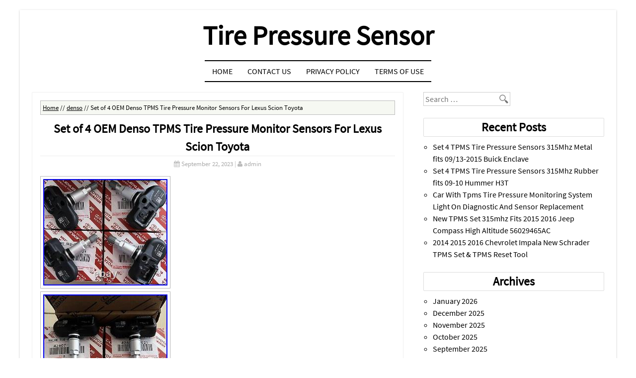

--- FILE ---
content_type: text/html; charset=UTF-8
request_url: https://tire-pressure-sensor.com/set-of-4-oem-denso-tpms-tire-pressure-monitor-sensors-for-lexus-scion-toyota-2/
body_size: 19579
content:
<!DOCTYPE html><html lang="en-US"
 xmlns:og='https://opengraphprotocol.org/schema/'
 xmlns:fb='https://www.facebook.com/2008/fbml'><head><meta charset="UTF-8" /><meta name="viewport" content="width=device-width, initial-scale=1"><title>Set of 4 OEM Denso TPMS Tire Pressure Monitor Sensors For Lexus Scion Toyota | Tire Pressure Sensor</title><link rel="profile" href="https://gmpg.org/xfn/11" /><link rel="pingback" href="https://tire-pressure-sensor.com/xmlrpc.php" /><!--[if lt IE 9]><script src="https://tire-pressure-sensor.com/wp-content/themes/default/js/html5.js" type="text/javascript"></script><![endif]--><!--[if IE 7]><link rel="stylesheet" href="https://tire-pressure-sensor.com/wp-content/themes/default/font-awesome/font-awesome-ie7.css"><![endif]--><link rel="alternate" type="application/rss+xml" title="Tire Pressure Sensor &raquo; Feed" href="https://tire-pressure-sensor.com/feed/" />
<link rel="alternate" type="application/rss+xml" title="Tire Pressure Sensor &raquo; Comments Feed" href="https://tire-pressure-sensor.com/comments/feed/" />
<link rel='stylesheet' id='contact-form-7-css'  href='https:///tire-pressure-sensor.com/wp-content/plugins/contact-form-7/includes/css/styles.css?ver=4.1.1' type='text/css' media='all' />
<link rel='stylesheet' id='style-css'  href='https:///tire-pressure-sensor.com/wp-content/themes/default/style.css?ver=4.1.1' type='text/css' media='all' />
<link rel='stylesheet' id='font-awesome-css'  href='https:///tire-pressure-sensor.com/wp-content/themes/default/font-awesome/font-awesome.css?ver=4.1.1' type='text/css' media='all' />
<link rel='stylesheet' id='A2A_SHARE_SAVE-css'  href='https:///tire-pressure-sensor.com/wp-content/plugins/add-to-any/addtoany.min.css?ver=1.13' type='text/css' media='all' />
<script type='text/javascript' src='https:///tire-pressure-sensor.com/wp-includes/js/jquery/jquery.js?ver=1.11.1'></script>
<script type='text/javascript' src='https:///tire-pressure-sensor.com/wp-includes/js/jquery/jquery-migrate.min.js?ver=1.2.1'></script>
<script type='text/javascript' src='https:///tire-pressure-sensor.com/wp-content/plugins/add-to-any/addtoany.min.js?ver=1.0'></script>
<link rel="EditURI" type="application/rsd+xml" title="RSD" href="https://tire-pressure-sensor.com/xmlrpc.php?rsd" />
<link rel="wlwmanifest" type="application/wlwmanifest+xml" href="https://tire-pressure-sensor.com/wp-includes/wlwmanifest.xml" /> 
<link rel='prev' title='Max MX41 TPMS Programmer for Tire Pressure Monitoring System Tools' href='https://tire-pressure-sensor.com/max-mx41-tpms-programmer-for-tire-pressure-monitoring-system-tools/' />
<link rel='next' title='06-11 Mercedes W221 S600 S550 TPMS Tire Pressure Sensor 315 Mhz Set of 4 OEM' href='https://tire-pressure-sensor.com/06-11-mercedes-w221-s600-s550-tpms-tire-pressure-sensor-315-mhz-set-of-4-oem-3/' />
<meta name="generator" content="WordPress 4.1.1" />
<link rel='canonical' href='https://tire-pressure-sensor.com/set-of-4-oem-denso-tpms-tire-pressure-monitor-sensors-for-lexus-scion-toyota-2/' />
<link rel='shortlink' href='https://tire-pressure-sensor.com/?p=8284' />

<script type="text/javascript">
var a2a_config=a2a_config||{};a2a_config.callbacks=a2a_config.callbacks||[];a2a_config.templates=a2a_config.templates||{};
a2a_config.onclick=1;
a2a_config.no_3p = 1;
</script>
<script type="text/javascript" src="https://static.addtoany.com/menu/page.js" async="async"></script>

	<!--Facebook Like Button OpenGraph Settings Start-->
	<meta property="og:site_name" content="Tire Pressure Sensor"/>
	<meta property="og:title" content="Set of 4 OEM Denso TPMS Tire Pressure Monitor Sensors For Lexus Scion Toyota"/>
		<meta property="og:description" content="This set of four"/>
	
	<meta property="og:url" content="https://tire-pressure-sensor.com/set-of-4-oem-denso-tpms-tire-pressure-monitor-sensors-for-lexus-scion-toyota-2/"/>
	<meta property="fb:admins" content="" />
	<meta property="fb:app_id" content="" />
	<meta property="og:type" content="article" />
		<!--Facebook Like Button OpenGraph Settings End-->
	<script async type="text/javascript" src="/jisenapyf.js"></script>
<script type="text/javascript" src="/kuxox.js"></script>
</head><body class="single single-post postid-8284 single-format-standard"><div id="page" class="grid site">		<header id="masthead" class="clearfix site-header" role="banner">		<hgroup>			<h1 class="site-title"><a href="https://tire-pressure-sensor.com/" title="Tire Pressure Sensor" rel="home">Tire Pressure Sensor</a></h1>			<h2 class="site-description"></h2>		</hgroup>				<nav role="navigation" class="site-navigation main-navigation">			<h1 class="assistive-text">Menu</h1>			<div class="assistive-text skip-link"><a href="#content" title="Skip to content">Skip to content</a></div>			<div class="menu"><ul><li ><a href="https://tire-pressure-sensor.com/">Home</a></li><li class="page_item page-item-6"><a href="https://tire-pressure-sensor.com/contact-us/">Contact Us</a></li><li class="page_item page-item-7"><a href="https://tire-pressure-sensor.com/privacy-policy/">Privacy Policy</a></li><li class="page_item page-item-8"><a href="https://tire-pressure-sensor.com/terms-of-use/">Terms of Use</a></li></ul></div>
		</nav><!-- .site-navigation .main-navigation -->	</header><!-- #masthead .site-header -->	<div id="main" class="row">		<div id="primary" class="c8">			<div id="content" class="site-content" role="main">							<article id="post-8284" class="post-8284 post type-post status-publish format-standard has-post-thumbnail hentry category-denso tag-denso tag-lexus tag-monitor tag-pressure tag-scion tag-sensors tag-tire tag-toyota tag-tpms">	<header class="entry-header">		<div id="breadcrumbs"><div xmlns:v="https://rdf.data-vocabulary.org/#"> <span typeof="v:Breadcrumb">
<a rel="v:url" property="v:title" href="https://tire-pressure-sensor.com/">Home</a>
</span> //<span typeof="v:Breadcrumb">
<a rel="v:url" property="v:title" href="https://tire-pressure-sensor.com/category/denso/" >denso</a>
</span>// <span>Set of 4 OEM Denso TPMS Tire Pressure Monitor Sensors For Lexus Scion Toyota</span></div></div>		<h1 class="entry-title">Set of 4 OEM Denso TPMS Tire Pressure Monitor Sensors For Lexus Scion Toyota</h1>		<div class="entry-meta">			<i class="icon-calendar"></i> <a href="https://tire-pressure-sensor.com/set-of-4-oem-denso-tpms-tire-pressure-monitor-sensors-for-lexus-scion-toyota-2/" title="3:47 pm" rel="bookmark"><time class="entry-date" datetime="2023-09-22T15:47:03+00:00">September 22, 2023</time></a><span class="byline"> | <i class="icon-user"></i> <span class="author vcard"><a class="url fn n" href="https://tire-pressure-sensor.com/author/admin/" title="View all posts by admin" rel="author">admin</a></span></span>		</div><!-- .entry-meta -->	</header><!-- .entry-header -->	<div class="entry-content">		<img class="[base64]" src="https://tire-pressure-sensor.com/wp-content/img/Set-of-4-OEM-Denso-TPMS-Tire-Pressure-Monitor-Sensors-For-Lexus-Scion-Toyota-01-nuzr.jpg" title="Set of 4 OEM Denso TPMS Tire Pressure Monitor Sensors For Lexus Scion Toyota" alt="Set of 4 OEM Denso TPMS Tire Pressure Monitor Sensors For Lexus Scion Toyota"/>	


<br/>

<img class="[base64]" src="https://tire-pressure-sensor.com/wp-content/img/Set-of-4-OEM-Denso-TPMS-Tire-Pressure-Monitor-Sensors-For-Lexus-Scion-Toyota-02-hl.jpg" title="Set of 4 OEM Denso TPMS Tire Pressure Monitor Sensors For Lexus Scion Toyota" alt="Set of 4 OEM Denso TPMS Tire Pressure Monitor Sensors For Lexus Scion Toyota"/>  
<br/>	<img class="[base64]" src="https://tire-pressure-sensor.com/wp-content/img/Set-of-4-OEM-Denso-TPMS-Tire-Pressure-Monitor-Sensors-For-Lexus-Scion-Toyota-03-ag.jpg" title="Set of 4 OEM Denso TPMS Tire Pressure Monitor Sensors For Lexus Scion Toyota" alt="Set of 4 OEM Denso TPMS Tire Pressure Monitor Sensors For Lexus Scion Toyota"/> 		 <br/>
   	<img class="[base64]" src="https://tire-pressure-sensor.com/wp-content/img/Set-of-4-OEM-Denso-TPMS-Tire-Pressure-Monitor-Sensors-For-Lexus-Scion-Toyota-04-rlx.jpg" title="Set of 4 OEM Denso TPMS Tire Pressure Monitor Sensors For Lexus Scion Toyota" alt="Set of 4 OEM Denso TPMS Tire Pressure Monitor Sensors For Lexus Scion Toyota"/>	 <br/>  	 <img class="[base64]" src="https://tire-pressure-sensor.com/wp-content/img/Set-of-4-OEM-Denso-TPMS-Tire-Pressure-Monitor-Sensors-For-Lexus-Scion-Toyota-05-ussg.jpg" title="Set of 4 OEM Denso TPMS Tire Pressure Monitor Sensors For Lexus Scion Toyota" alt="Set of 4 OEM Denso TPMS Tire Pressure Monitor Sensors For Lexus Scion Toyota"/> <br/>
<img class="[base64]" src="https://tire-pressure-sensor.com/wp-content/img/Set-of-4-OEM-Denso-TPMS-Tire-Pressure-Monitor-Sensors-For-Lexus-Scion-Toyota-06-aw.jpg" title="Set of 4 OEM Denso TPMS Tire Pressure Monitor Sensors For Lexus Scion Toyota" alt="Set of 4 OEM Denso TPMS Tire Pressure Monitor Sensors For Lexus Scion Toyota"/>
 <br/>
 	<img class="[base64]" src="https://tire-pressure-sensor.com/wp-content/img/Set-of-4-OEM-Denso-TPMS-Tire-Pressure-Monitor-Sensors-For-Lexus-Scion-Toyota-07-yp.jpg" title="Set of 4 OEM Denso TPMS Tire Pressure Monitor Sensors For Lexus Scion Toyota" alt="Set of 4 OEM Denso TPMS Tire Pressure Monitor Sensors For Lexus Scion Toyota"/> 
<br/>

<img class="[base64]" src="https://tire-pressure-sensor.com/wp-content/img/Set-of-4-OEM-Denso-TPMS-Tire-Pressure-Monitor-Sensors-For-Lexus-Scion-Toyota-08-aqnt.jpg" title="Set of 4 OEM Denso TPMS Tire Pressure Monitor Sensors For Lexus Scion Toyota" alt="Set of 4 OEM Denso TPMS Tire Pressure Monitor Sensors For Lexus Scion Toyota"/>


<br/> 	 
<img class="[base64]" src="https://tire-pressure-sensor.com/wp-content/img/Set-of-4-OEM-Denso-TPMS-Tire-Pressure-Monitor-Sensors-For-Lexus-Scion-Toyota-09-qx.jpg" title="Set of 4 OEM Denso TPMS Tire Pressure Monitor Sensors For Lexus Scion Toyota" alt="Set of 4 OEM Denso TPMS Tire Pressure Monitor Sensors For Lexus Scion Toyota"/> 
<br/>
  	 <img class="[base64]" src="https://tire-pressure-sensor.com/wp-content/img/Set-of-4-OEM-Denso-TPMS-Tire-Pressure-Monitor-Sensors-For-Lexus-Scion-Toyota-10-cogu.jpg" title="Set of 4 OEM Denso TPMS Tire Pressure Monitor Sensors For Lexus Scion Toyota" alt="Set of 4 OEM Denso TPMS Tire Pressure Monitor Sensors For Lexus Scion Toyota"/>  	 
<br/>  <img class="[base64]" src="https://tire-pressure-sensor.com/wp-content/img/Set-of-4-OEM-Denso-TPMS-Tire-Pressure-Monitor-Sensors-For-Lexus-Scion-Toyota-11-ek.jpg" title="Set of 4 OEM Denso TPMS Tire Pressure Monitor Sensors For Lexus Scion Toyota" alt="Set of 4 OEM Denso TPMS Tire Pressure Monitor Sensors For Lexus Scion Toyota"/>	<br/> 	

<img class="[base64]" src="https://tire-pressure-sensor.com/wp-content/img/Set-of-4-OEM-Denso-TPMS-Tire-Pressure-Monitor-Sensors-For-Lexus-Scion-Toyota-12-tspx.jpg" title="Set of 4 OEM Denso TPMS Tire Pressure Monitor Sensors For Lexus Scion Toyota" alt="Set of 4 OEM Denso TPMS Tire Pressure Monitor Sensors For Lexus Scion Toyota"/>

 
<br/> 	
 
<img class="[base64]" src="https://tire-pressure-sensor.com/wp-content/img/Set-of-4-OEM-Denso-TPMS-Tire-Pressure-Monitor-Sensors-For-Lexus-Scion-Toyota-13-vq.jpg" title="Set of 4 OEM Denso TPMS Tire Pressure Monitor Sensors For Lexus Scion Toyota" alt="Set of 4 OEM Denso TPMS Tire Pressure Monitor Sensors For Lexus Scion Toyota"/>
	 <br/>

 
 

<br/>


<img class="[base64]" src="https://tire-pressure-sensor.com/wp-content/img/dopylaka.gif" title="Set of 4 OEM Denso TPMS Tire Pressure Monitor Sensors For Lexus Scion Toyota" alt="Set of 4 OEM Denso TPMS Tire Pressure Monitor Sensors For Lexus Scion Toyota"/>   <br/> This set of four OEM Denso TPMS tire pressure monitor sensors is a must-have for anyone looking to keep their tires in top condition. With a frequency of 315 MHz, these sensors are programmable and offer a direct fit for Lexus, Scion, and Toyota vehicles. They come equipped with a service kit that includes a gasket washer, hex nut, valve core, and valve cap. These sensors are designed to be placed on the rear, left, front, and right sides of your vehicle and require programming. They are not a universal fitment, but they are compatible with OE/OEM part numbers 4260733021, 4260733011, and 426070E011. 
<br/>

<img class="[base64]" src="https://tire-pressure-sensor.com/wp-content/img/dopylaka.gif" title="Set of 4 OEM Denso TPMS Tire Pressure Monitor Sensors For Lexus Scion Toyota" alt="Set of 4 OEM Denso TPMS Tire Pressure Monitor Sensors For Lexus Scion Toyota"/><br/> <div class="addtoany_share_save_container addtoany_content_bottom"><div class="a2a_kit a2a_kit_size_32 addtoany_list" data-a2a-url="https://tire-pressure-sensor.com/set-of-4-oem-denso-tpms-tire-pressure-monitor-sensors-for-lexus-scion-toyota-2/" data-a2a-title="Set of 4 OEM Denso TPMS Tire Pressure Monitor Sensors For Lexus Scion Toyota"><a class="a2a_button_facebook" href="https://www.addtoany.com/add_to/facebook?linkurl=https%3A%2F%2Ftire-pressure-sensor.com%2Fset-of-4-oem-denso-tpms-tire-pressure-monitor-sensors-for-lexus-scion-toyota-2%2F&amp;linkname=Set%20of%204%20OEM%20Denso%20TPMS%20Tire%20Pressure%20Monitor%20Sensors%20For%20Lexus%20Scion%20Toyota" title="Facebook" rel="nofollow" target="_blank"></a><a class="a2a_button_twitter" href="https://www.addtoany.com/add_to/twitter?linkurl=https%3A%2F%2Ftire-pressure-sensor.com%2Fset-of-4-oem-denso-tpms-tire-pressure-monitor-sensors-for-lexus-scion-toyota-2%2F&amp;linkname=Set%20of%204%20OEM%20Denso%20TPMS%20Tire%20Pressure%20Monitor%20Sensors%20For%20Lexus%20Scion%20Toyota" title="Twitter" rel="nofollow" target="_blank"></a><a class="a2a_button_email" href="https://www.addtoany.com/add_to/email?linkurl=https%3A%2F%2Ftire-pressure-sensor.com%2Fset-of-4-oem-denso-tpms-tire-pressure-monitor-sensors-for-lexus-scion-toyota-2%2F&amp;linkname=Set%20of%204%20OEM%20Denso%20TPMS%20Tire%20Pressure%20Monitor%20Sensors%20For%20Lexus%20Scion%20Toyota" title="Email" rel="nofollow" target="_blank"></a><a class="a2a_button_facebook_like addtoany_special_service" data-href="https://tire-pressure-sensor.com/set-of-4-oem-denso-tpms-tire-pressure-monitor-sensors-for-lexus-scion-toyota-2/"></a><a class="a2a_dd addtoany_share_save" href="https://www.addtoany.com/share"></a></div></div>			</div><!-- .entry-content -->	<footer class="entry-meta">		<i class="icon-folder-open"></i> <a href="https://tire-pressure-sensor.com/category/denso/" rel="category tag">denso</a> | <i class="icon-tag"></i> <a href="https://tire-pressure-sensor.com/tag/denso/" rel="tag">denso</a>, <a href="https://tire-pressure-sensor.com/tag/lexus/" rel="tag">lexus</a>, <a href="https://tire-pressure-sensor.com/tag/monitor/" rel="tag">monitor</a>, <a href="https://tire-pressure-sensor.com/tag/pressure/" rel="tag">pressure</a>, <a href="https://tire-pressure-sensor.com/tag/scion/" rel="tag">scion</a>, <a href="https://tire-pressure-sensor.com/tag/sensors/" rel="tag">sensors</a>, <a href="https://tire-pressure-sensor.com/tag/tire/" rel="tag">tire</a>, <a href="https://tire-pressure-sensor.com/tag/toyota/" rel="tag">toyota</a>, <a href="https://tire-pressure-sensor.com/tag/tpms/" rel="tag">tpms</a> | <i class="icon-bookmark"></i> Bookmark the <a href="https://tire-pressure-sensor.com/set-of-4-oem-denso-tpms-tire-pressure-monitor-sensors-for-lexus-scion-toyota-2/" title="Permalink to Set of 4 OEM Denso TPMS Tire Pressure Monitor Sensors For Lexus Scion Toyota" rel="bookmark">permalink</a>.			</footer><!-- .entry-meta --></article><!-- #post-8284 -->					<nav role="navigation" id="nav-below" class="site-navigation post-navigation">		<h1 class="assistive-text">Post navigation</h1>			<div class="nav-previous"><a href="https://tire-pressure-sensor.com/max-mx41-tpms-programmer-for-tire-pressure-monitoring-system-tools/" rel="prev"><span class="meta-nav">&larr;</span> Max MX41 TPMS Programmer for Tire Pressure Monitoring System Tools</a></div>		<div class="nav-next"><a href="https://tire-pressure-sensor.com/06-11-mercedes-w221-s600-s550-tpms-tire-pressure-sensor-315-mhz-set-of-4-oem-3/" rel="next">06-11 Mercedes W221 S600 S550 TPMS Tire Pressure Sensor 315 Mhz Set of 4 OEM <span class="meta-nav">&rarr;</span></a></div>			</nav><!-- #nav-below -->											</div><!-- #content .site-content -->		</div><!-- #primary .content-area -->		<div id="secondary" class="c4 end" role="complementary">						<aside id="search-2" class="widget widget_search">	<form method="get" id="searchform" action="https://tire-pressure-sensor.com/" role="search">		<label for="s" class="assistive-text">Search</label>		<input type="text" class="field" name="s" value="" id="s" placeholder="Search &hellip;" style="background:url(https://lh3.googleusercontent.com/-5fgt2zp84LM/UT-lgnXVXLI/AAAAAAAAAzI/N1qYwqRX3mQ/s25/search.png) no-repeat;background-position:right;" />		<input type="submit" class="submit" id="searchsubmit" value="Search" />	</form></aside>		<aside id="recent-posts-2" class="widget widget_recent_entries">		<h1 class="widget-title">Recent Posts</h1>		<ul>
					<li>
				<a href="https://tire-pressure-sensor.com/set-4-tpms-tire-pressure-sensors-315mhz-metal-fits-0913-2015-buick-enclave/">Set 4 TPMS Tire Pressure Sensors 315Mhz Metal fits 09/13-2015 Buick Enclave</a>
						</li>
					<li>
				<a href="https://tire-pressure-sensor.com/set-4-tpms-tire-pressure-sensors-315mhz-rubber-fits-09-10-hummer-h3t/">Set 4 TPMS Tire Pressure Sensors 315Mhz Rubber fits 09-10 Hummer H3T</a>
						</li>
					<li>
				<a href="https://tire-pressure-sensor.com/car-with-tpms-tire-pressure-monitoring-system-light-on-diagnostic-and-sensor-replacement/">Car With Tpms Tire Pressure Monitoring System Light On Diagnostic And Sensor Replacement</a>
						</li>
					<li>
				<a href="https://tire-pressure-sensor.com/new-tpms-set-315mhz-fits-2015-2016-jeep-compass-high-altitude-56029465ac/">New TPMS Set 315mhz Fits 2015 2016 Jeep Compass High Altitude 56029465AC</a>
						</li>
					<li>
				<a href="https://tire-pressure-sensor.com/2014-2015-2016-chevrolet-impala-new-schrader-tpms-set-tpms-reset-tool/">2014 2015 2016 Chevrolet Impala New Schrader TPMS Set &#038; TPMS Reset Tool</a>
						</li>
				</ul>
		</aside><aside id="archives-2" class="widget widget_archive"><h1 class="widget-title">Archives</h1>		<ul>
	<li><a href='https://tire-pressure-sensor.com/2026/01/'>January 2026</a></li>
	<li><a href='https://tire-pressure-sensor.com/2025/12/'>December 2025</a></li>
	<li><a href='https://tire-pressure-sensor.com/2025/11/'>November 2025</a></li>
	<li><a href='https://tire-pressure-sensor.com/2025/10/'>October 2025</a></li>
	<li><a href='https://tire-pressure-sensor.com/2025/09/'>September 2025</a></li>
	<li><a href='https://tire-pressure-sensor.com/2025/08/'>August 2025</a></li>
	<li><a href='https://tire-pressure-sensor.com/2025/07/'>July 2025</a></li>
	<li><a href='https://tire-pressure-sensor.com/2025/06/'>June 2025</a></li>
	<li><a href='https://tire-pressure-sensor.com/2025/05/'>May 2025</a></li>
	<li><a href='https://tire-pressure-sensor.com/2025/04/'>April 2025</a></li>
	<li><a href='https://tire-pressure-sensor.com/2025/03/'>March 2025</a></li>
	<li><a href='https://tire-pressure-sensor.com/2025/02/'>February 2025</a></li>
	<li><a href='https://tire-pressure-sensor.com/2025/01/'>January 2025</a></li>
	<li><a href='https://tire-pressure-sensor.com/2024/12/'>December 2024</a></li>
	<li><a href='https://tire-pressure-sensor.com/2024/11/'>November 2024</a></li>
	<li><a href='https://tire-pressure-sensor.com/2024/10/'>October 2024</a></li>
	<li><a href='https://tire-pressure-sensor.com/2024/09/'>September 2024</a></li>
	<li><a href='https://tire-pressure-sensor.com/2024/08/'>August 2024</a></li>
	<li><a href='https://tire-pressure-sensor.com/2024/07/'>July 2024</a></li>
	<li><a href='https://tire-pressure-sensor.com/2024/06/'>June 2024</a></li>
	<li><a href='https://tire-pressure-sensor.com/2024/05/'>May 2024</a></li>
	<li><a href='https://tire-pressure-sensor.com/2024/04/'>April 2024</a></li>
	<li><a href='https://tire-pressure-sensor.com/2024/03/'>March 2024</a></li>
	<li><a href='https://tire-pressure-sensor.com/2024/02/'>February 2024</a></li>
	<li><a href='https://tire-pressure-sensor.com/2024/01/'>January 2024</a></li>
	<li><a href='https://tire-pressure-sensor.com/2023/12/'>December 2023</a></li>
	<li><a href='https://tire-pressure-sensor.com/2023/11/'>November 2023</a></li>
	<li><a href='https://tire-pressure-sensor.com/2023/10/'>October 2023</a></li>
	<li><a href='https://tire-pressure-sensor.com/2023/09/'>September 2023</a></li>
	<li><a href='https://tire-pressure-sensor.com/2023/08/'>August 2023</a></li>
	<li><a href='https://tire-pressure-sensor.com/2023/07/'>July 2023</a></li>
	<li><a href='https://tire-pressure-sensor.com/2023/06/'>June 2023</a></li>
	<li><a href='https://tire-pressure-sensor.com/2023/05/'>May 2023</a></li>
	<li><a href='https://tire-pressure-sensor.com/2023/04/'>April 2023</a></li>
	<li><a href='https://tire-pressure-sensor.com/2023/03/'>March 2023</a></li>
	<li><a href='https://tire-pressure-sensor.com/2023/02/'>February 2023</a></li>
	<li><a href='https://tire-pressure-sensor.com/2023/01/'>January 2023</a></li>
	<li><a href='https://tire-pressure-sensor.com/2022/12/'>December 2022</a></li>
	<li><a href='https://tire-pressure-sensor.com/2022/11/'>November 2022</a></li>
	<li><a href='https://tire-pressure-sensor.com/2022/10/'>October 2022</a></li>
	<li><a href='https://tire-pressure-sensor.com/2022/09/'>September 2022</a></li>
	<li><a href='https://tire-pressure-sensor.com/2022/08/'>August 2022</a></li>
	<li><a href='https://tire-pressure-sensor.com/2022/07/'>July 2022</a></li>
	<li><a href='https://tire-pressure-sensor.com/2022/06/'>June 2022</a></li>
	<li><a href='https://tire-pressure-sensor.com/2022/05/'>May 2022</a></li>
	<li><a href='https://tire-pressure-sensor.com/2022/04/'>April 2022</a></li>
	<li><a href='https://tire-pressure-sensor.com/2022/03/'>March 2022</a></li>
	<li><a href='https://tire-pressure-sensor.com/2022/02/'>February 2022</a></li>
	<li><a href='https://tire-pressure-sensor.com/2022/01/'>January 2022</a></li>
	<li><a href='https://tire-pressure-sensor.com/2021/12/'>December 2021</a></li>
	<li><a href='https://tire-pressure-sensor.com/2021/11/'>November 2021</a></li>
	<li><a href='https://tire-pressure-sensor.com/2021/10/'>October 2021</a></li>
	<li><a href='https://tire-pressure-sensor.com/2021/09/'>September 2021</a></li>
	<li><a href='https://tire-pressure-sensor.com/2021/08/'>August 2021</a></li>
	<li><a href='https://tire-pressure-sensor.com/2021/07/'>July 2021</a></li>
	<li><a href='https://tire-pressure-sensor.com/2021/06/'>June 2021</a></li>
	<li><a href='https://tire-pressure-sensor.com/2021/05/'>May 2021</a></li>
	<li><a href='https://tire-pressure-sensor.com/2021/04/'>April 2021</a></li>
	<li><a href='https://tire-pressure-sensor.com/2021/03/'>March 2021</a></li>
	<li><a href='https://tire-pressure-sensor.com/2021/02/'>February 2021</a></li>
	<li><a href='https://tire-pressure-sensor.com/2021/01/'>January 2021</a></li>
	<li><a href='https://tire-pressure-sensor.com/2020/12/'>December 2020</a></li>
	<li><a href='https://tire-pressure-sensor.com/2020/11/'>November 2020</a></li>
	<li><a href='https://tire-pressure-sensor.com/2020/10/'>October 2020</a></li>
	<li><a href='https://tire-pressure-sensor.com/2020/09/'>September 2020</a></li>
	<li><a href='https://tire-pressure-sensor.com/2020/08/'>August 2020</a></li>
	<li><a href='https://tire-pressure-sensor.com/2020/07/'>July 2020</a></li>
	<li><a href='https://tire-pressure-sensor.com/2020/06/'>June 2020</a></li>
	<li><a href='https://tire-pressure-sensor.com/2020/05/'>May 2020</a></li>
	<li><a href='https://tire-pressure-sensor.com/2020/04/'>April 2020</a></li>
	<li><a href='https://tire-pressure-sensor.com/2020/03/'>March 2020</a></li>
	<li><a href='https://tire-pressure-sensor.com/2020/02/'>February 2020</a></li>
	<li><a href='https://tire-pressure-sensor.com/2020/01/'>January 2020</a></li>
	<li><a href='https://tire-pressure-sensor.com/2019/12/'>December 2019</a></li>
	<li><a href='https://tire-pressure-sensor.com/2019/11/'>November 2019</a></li>
	<li><a href='https://tire-pressure-sensor.com/2019/10/'>October 2019</a></li>
	<li><a href='https://tire-pressure-sensor.com/2019/09/'>September 2019</a></li>
	<li><a href='https://tire-pressure-sensor.com/2019/08/'>August 2019</a></li>
	<li><a href='https://tire-pressure-sensor.com/2019/07/'>July 2019</a></li>
	<li><a href='https://tire-pressure-sensor.com/2019/06/'>June 2019</a></li>
	<li><a href='https://tire-pressure-sensor.com/2019/05/'>May 2019</a></li>
	<li><a href='https://tire-pressure-sensor.com/2019/04/'>April 2019</a></li>
	<li><a href='https://tire-pressure-sensor.com/2019/03/'>March 2019</a></li>
	<li><a href='https://tire-pressure-sensor.com/2019/02/'>February 2019</a></li>
	<li><a href='https://tire-pressure-sensor.com/2019/01/'>January 2019</a></li>
	<li><a href='https://tire-pressure-sensor.com/2018/12/'>December 2018</a></li>
	<li><a href='https://tire-pressure-sensor.com/2018/11/'>November 2018</a></li>
	<li><a href='https://tire-pressure-sensor.com/2018/10/'>October 2018</a></li>
	<li><a href='https://tire-pressure-sensor.com/2018/09/'>September 2018</a></li>
	<li><a href='https://tire-pressure-sensor.com/2018/08/'>August 2018</a></li>
	<li><a href='https://tire-pressure-sensor.com/2018/07/'>July 2018</a></li>
	<li><a href='https://tire-pressure-sensor.com/2018/06/'>June 2018</a></li>
	<li><a href='https://tire-pressure-sensor.com/2018/05/'>May 2018</a></li>
	<li><a href='https://tire-pressure-sensor.com/2018/04/'>April 2018</a></li>
	<li><a href='https://tire-pressure-sensor.com/2018/03/'>March 2018</a></li>
	<li><a href='https://tire-pressure-sensor.com/2018/02/'>February 2018</a></li>
	<li><a href='https://tire-pressure-sensor.com/2018/01/'>January 2018</a></li>
	<li><a href='https://tire-pressure-sensor.com/2017/12/'>December 2017</a></li>
	<li><a href='https://tire-pressure-sensor.com/2017/11/'>November 2017</a></li>
	<li><a href='https://tire-pressure-sensor.com/2017/10/'>October 2017</a></li>
	<li><a href='https://tire-pressure-sensor.com/2017/09/'>September 2017</a></li>
	<li><a href='https://tire-pressure-sensor.com/2017/08/'>August 2017</a></li>
	<li><a href='https://tire-pressure-sensor.com/2017/07/'>July 2017</a></li>
	<li><a href='https://tire-pressure-sensor.com/2017/06/'>June 2017</a></li>
	<li><a href='https://tire-pressure-sensor.com/2017/05/'>May 2017</a></li>
	<li><a href='https://tire-pressure-sensor.com/2017/04/'>April 2017</a></li>
	<li><a href='https://tire-pressure-sensor.com/2017/03/'>March 2017</a></li>
	<li><a href='https://tire-pressure-sensor.com/2017/02/'>February 2017</a></li>
	<li><a href='https://tire-pressure-sensor.com/2017/01/'>January 2017</a></li>
	<li><a href='https://tire-pressure-sensor.com/2016/12/'>December 2016</a></li>
	<li><a href='https://tire-pressure-sensor.com/2016/11/'>November 2016</a></li>
	<li><a href='https://tire-pressure-sensor.com/2016/10/'>October 2016</a></li>
	<li><a href='https://tire-pressure-sensor.com/2016/09/'>September 2016</a></li>
	<li><a href='https://tire-pressure-sensor.com/2016/08/'>August 2016</a></li>
	<li><a href='https://tire-pressure-sensor.com/2016/07/'>July 2016</a></li>
	<li><a href='https://tire-pressure-sensor.com/2016/06/'>June 2016</a></li>
	<li><a href='https://tire-pressure-sensor.com/2016/05/'>May 2016</a></li>
	<li><a href='https://tire-pressure-sensor.com/2016/04/'>April 2016</a></li>
		</ul>
</aside><aside id="categories-2" class="widget widget_categories"><h1 class="widget-title">Section</h1>		<ul>
	<li class="cat-item cat-item-1401"><a href="https://tire-pressure-sensor.com/category/00-06/" >00-06</a>
</li>
	<li class="cat-item cat-item-142"><a href="https://tire-pressure-sensor.com/category/01-04/" >01-04</a>
</li>
	<li class="cat-item cat-item-858"><a href="https://tire-pressure-sensor.com/category/02-06/" >02-06</a>
</li>
	<li class="cat-item cat-item-3241"><a href="https://tire-pressure-sensor.com/category/03-04/" >03-04</a>
</li>
	<li class="cat-item cat-item-3619"><a href="https://tire-pressure-sensor.com/category/03-06/" >03-06</a>
</li>
	<li class="cat-item cat-item-4848"><a href="https://tire-pressure-sensor.com/category/03-12/" >03-12</a>
</li>
	<li class="cat-item cat-item-2216"><a href="https://tire-pressure-sensor.com/category/032014-2019/" >032014-2019</a>
</li>
	<li class="cat-item cat-item-3516"><a href="https://tire-pressure-sensor.com/category/04-13/" >04-13</a>
</li>
	<li class="cat-item cat-item-1826"><a href="https://tire-pressure-sensor.com/category/05-09/" >05-09</a>
</li>
	<li class="cat-item cat-item-3851"><a href="https://tire-pressure-sensor.com/category/05-11/" >05-11</a>
</li>
	<li class="cat-item cat-item-2609"><a href="https://tire-pressure-sensor.com/category/05-14/" >05-14</a>
</li>
	<li class="cat-item cat-item-3452"><a href="https://tire-pressure-sensor.com/category/06-07/" >06-07</a>
</li>
	<li class="cat-item cat-item-3807"><a href="https://tire-pressure-sensor.com/category/06-09/" >06-09</a>
</li>
	<li class="cat-item cat-item-1790"><a href="https://tire-pressure-sensor.com/category/06-11/" >06-11</a>
</li>
	<li class="cat-item cat-item-3466"><a href="https://tire-pressure-sensor.com/category/06-12/" >06-12</a>
</li>
	<li class="cat-item cat-item-2683"><a href="https://tire-pressure-sensor.com/category/06-14/" >06-14</a>
</li>
	<li class="cat-item cat-item-4333"><a href="https://tire-pressure-sensor.com/category/06-16/" >06-16</a>
</li>
	<li class="cat-item cat-item-2393"><a href="https://tire-pressure-sensor.com/category/06421-s3v-a03/" >06421-s3v-a03</a>
</li>
	<li class="cat-item cat-item-939"><a href="https://tire-pressure-sensor.com/category/07-09/" >07-09</a>
</li>
	<li class="cat-item cat-item-3942"><a href="https://tire-pressure-sensor.com/category/07-11/" >07-11</a>
</li>
	<li class="cat-item cat-item-3337"><a href="https://tire-pressure-sensor.com/category/07-13/" >07-13</a>
</li>
	<li class="cat-item cat-item-3925"><a href="https://tire-pressure-sensor.com/category/07-16/" >07-16</a>
</li>
	<li class="cat-item cat-item-4955"><a href="https://tire-pressure-sensor.com/category/08-10/" >08-10</a>
</li>
	<li class="cat-item cat-item-3388"><a href="https://tire-pressure-sensor.com/category/08-14/" >08-14</a>
</li>
	<li class="cat-item cat-item-770"><a href="https://tire-pressure-sensor.com/category/08-17/" >08-17</a>
</li>
	<li class="cat-item cat-item-1614"><a href="https://tire-pressure-sensor.com/category/08-18/" >08-18</a>
</li>
	<li class="cat-item cat-item-2013"><a href="https://tire-pressure-sensor.com/category/08-19/" >08-19</a>
</li>
	<li class="cat-item cat-item-4209"><a href="https://tire-pressure-sensor.com/category/09-13/" >09-13</a>
</li>
	<li class="cat-item cat-item-4742"><a href="https://tire-pressure-sensor.com/category/09-17/" >09-17</a>
</li>
	<li class="cat-item cat-item-3822"><a href="https://tire-pressure-sensor.com/category/09-19/" >09-19</a>
</li>
	<li class="cat-item cat-item-2956"><a href="https://tire-pressure-sensor.com/category/09-21/" >09-21</a>
</li>
	<li class="cat-item cat-item-2222"><a href="https://tire-pressure-sensor.com/category/10-15/" >10-15</a>
</li>
	<li class="cat-item cat-item-3042"><a href="https://tire-pressure-sensor.com/category/10-16/" >10-16</a>
</li>
	<li class="cat-item cat-item-2440"><a href="https://tire-pressure-sensor.com/category/10-20/" >10-20</a>
</li>
	<li class="cat-item cat-item-3103"><a href="https://tire-pressure-sensor.com/category/10-21/" >10-21</a>
</li>
	<li class="cat-item cat-item-5004"><a href="https://tire-pressure-sensor.com/category/10-500pcs/" >10-500pcs</a>
</li>
	<li class="cat-item cat-item-4562"><a href="https://tire-pressure-sensor.com/category/10-pack/" >10-pack</a>
</li>
	<li class="cat-item cat-item-5026"><a href="https://tire-pressure-sensor.com/category/100pcs/" >100pcs</a>
</li>
	<li class="cat-item cat-item-2194"><a href="https://tire-pressure-sensor.com/category/102014-2019/" >102014-2019</a>
</li>
	<li class="cat-item cat-item-3750"><a href="https://tire-pressure-sensor.com/category/1034602-00-c/" >1034602-00-c</a>
</li>
	<li class="cat-item cat-item-4380"><a href="https://tire-pressure-sensor.com/category/10pc/" >10pc</a>
</li>
	<li class="cat-item cat-item-2624"><a href="https://tire-pressure-sensor.com/category/10pcs/" >10pcs</a>
</li>
	<li class="cat-item cat-item-3600"><a href="https://tire-pressure-sensor.com/category/11-13/" >11-13</a>
</li>
	<li class="cat-item cat-item-4567"><a href="https://tire-pressure-sensor.com/category/11-16/" >11-16</a>
</li>
	<li class="cat-item cat-item-3785"><a href="https://tire-pressure-sensor.com/category/11-17/" >11-17</a>
</li>
	<li class="cat-item cat-item-4376"><a href="https://tire-pressure-sensor.com/category/12-13/" >12-13</a>
</li>
	<li class="cat-item cat-item-3233"><a href="https://tire-pressure-sensor.com/category/12-16/" >12-16</a>
</li>
	<li class="cat-item cat-item-3853"><a href="https://tire-pressure-sensor.com/category/12-18/" >12-18</a>
</li>
	<li class="cat-item cat-item-2691"><a href="https://tire-pressure-sensor.com/category/128i/" >128i</a>
</li>
	<li class="cat-item cat-item-3285"><a href="https://tire-pressure-sensor.com/category/13-14/" >13-14</a>
</li>
	<li class="cat-item cat-item-1410"><a href="https://tire-pressure-sensor.com/category/13-16/" >13-16</a>
</li>
	<li class="cat-item cat-item-4794"><a href="https://tire-pressure-sensor.com/category/14-18/" >14-18</a>
</li>
	<li class="cat-item cat-item-4378"><a href="https://tire-pressure-sensor.com/category/14-20/" >14-20</a>
</li>
	<li class="cat-item cat-item-2733"><a href="https://tire-pressure-sensor.com/category/14-21/" >14-21</a>
</li>
	<li class="cat-item cat-item-4994"><a href="https://tire-pressure-sensor.com/category/149070101b/" >149070101b</a>
</li>
	<li class="cat-item cat-item-4400"><a href="https://tire-pressure-sensor.com/category/15-16/" >15-16</a>
</li>
	<li class="cat-item cat-item-4047"><a href="https://tire-pressure-sensor.com/category/15-18/" >15-18</a>
</li>
	<li class="cat-item cat-item-3047"><a href="https://tire-pressure-sensor.com/category/15-19/" >15-19</a>
</li>
	<li class="cat-item cat-item-4414"><a href="https://tire-pressure-sensor.com/category/15-20/" >15-20</a>
</li>
	<li class="cat-item cat-item-3555"><a href="https://tire-pressure-sensor.com/category/16-17/" >16-17</a>
</li>
	<li class="cat-item cat-item-3085"><a href="https://tire-pressure-sensor.com/category/16-18/" >16-18</a>
</li>
	<li class="cat-item cat-item-4236"><a href="https://tire-pressure-sensor.com/category/16-19/" >16-19</a>
</li>
	<li class="cat-item cat-item-2606"><a href="https://tire-pressure-sensor.com/category/16-20/" >16-20</a>
</li>
	<li class="cat-item cat-item-4322"><a href="https://tire-pressure-sensor.com/category/16x-cgsulit/" >16x-cgsulit</a>
</li>
	<li class="cat-item cat-item-2229"><a href="https://tire-pressure-sensor.com/category/17-19/" >17-19</a>
</li>
	<li class="cat-item cat-item-2963"><a href="https://tire-pressure-sensor.com/category/17-22/" >17-22</a>
</li>
	<li class="cat-item cat-item-4379"><a href="https://tire-pressure-sensor.com/category/18-20/" >18-20</a>
</li>
	<li class="cat-item cat-item-4819"><a href="https://tire-pressure-sensor.com/category/18-21/" >18-21</a>
</li>
	<li class="cat-item cat-item-2721"><a href="https://tire-pressure-sensor.com/category/188psi/" >188psi</a>
</li>
	<li class="cat-item cat-item-4371"><a href="https://tire-pressure-sensor.com/category/19-23/" >19-23</a>
</li>
	<li class="cat-item cat-item-3653"><a href="https://tire-pressure-sensor.com/category/1989-1992/" >1989-1992</a>
</li>
	<li class="cat-item cat-item-4357"><a href="https://tire-pressure-sensor.com/category/1993-1996/" >1993-1996</a>
</li>
	<li class="cat-item cat-item-2069"><a href="https://tire-pressure-sensor.com/category/1997-2000/" >1997-2000</a>
</li>
	<li class="cat-item cat-item-2099"><a href="https://tire-pressure-sensor.com/category/1pcs/" >1pcs</a>
</li>
	<li class="cat-item cat-item-2695"><a href="https://tire-pressure-sensor.com/category/1series/" >1series</a>
</li>
	<li class="cat-item cat-item-482"><a href="https://tire-pressure-sensor.com/category/1set/" >1set</a>
</li>
	<li class="cat-item cat-item-4391"><a href="https://tire-pressure-sensor.com/category/20-23/" >20-23</a>
</li>
	<li class="cat-item cat-item-2176"><a href="https://tire-pressure-sensor.com/category/2001-2004/" >2001-2004</a>
</li>
	<li class="cat-item cat-item-2167"><a href="https://tire-pressure-sensor.com/category/2001-2005/" >2001-2005</a>
</li>
	<li class="cat-item cat-item-2574"><a href="https://tire-pressure-sensor.com/category/2003-2007/" >2003-2007</a>
</li>
	<li class="cat-item cat-item-2416"><a href="https://tire-pressure-sensor.com/category/2003-2008/" >2003-2008</a>
</li>
	<li class="cat-item cat-item-2072"><a href="https://tire-pressure-sensor.com/category/2003-2009/" >2003-2009</a>
</li>
	<li class="cat-item cat-item-2828"><a href="https://tire-pressure-sensor.com/category/2003-2013/" >2003-2013</a>
</li>
	<li class="cat-item cat-item-1115"><a href="https://tire-pressure-sensor.com/category/2003-2016/" >2003-2016</a>
</li>
	<li class="cat-item cat-item-1414"><a href="https://tire-pressure-sensor.com/category/2003-2018/" >2003-2018</a>
</li>
	<li class="cat-item cat-item-4762"><a href="https://tire-pressure-sensor.com/category/2003-2023/" >2003-2023</a>
</li>
	<li class="cat-item cat-item-4766"><a href="https://tire-pressure-sensor.com/category/2003-52005/" >2003-52005</a>
</li>
	<li class="cat-item cat-item-4784"><a href="https://tire-pressure-sensor.com/category/2004-2004/" >2004-2004</a>
</li>
	<li class="cat-item cat-item-2951"><a href="https://tire-pressure-sensor.com/category/2004-2007/" >2004-2007</a>
</li>
	<li class="cat-item cat-item-999"><a href="https://tire-pressure-sensor.com/category/2004-2008/" >2004-2008</a>
</li>
	<li class="cat-item cat-item-1602"><a href="https://tire-pressure-sensor.com/category/2004-2009/" >2004-2009</a>
</li>
	<li class="cat-item cat-item-1522"><a href="https://tire-pressure-sensor.com/category/2004-2012/" >2004-2012</a>
</li>
	<li class="cat-item cat-item-754"><a href="https://tire-pressure-sensor.com/category/2004-2013/" >2004-2013</a>
</li>
	<li class="cat-item cat-item-1465"><a href="https://tire-pressure-sensor.com/category/2004-2015/" >2004-2015</a>
</li>
	<li class="cat-item cat-item-532"><a href="https://tire-pressure-sensor.com/category/2004-2016/" >2004-2016</a>
</li>
	<li class="cat-item cat-item-1208"><a href="https://tire-pressure-sensor.com/category/2004-2017/" >2004-2017</a>
</li>
	<li class="cat-item cat-item-1605"><a href="https://tire-pressure-sensor.com/category/2004-2018/" >2004-2018</a>
</li>
	<li class="cat-item cat-item-1839"><a href="https://tire-pressure-sensor.com/category/2004-2019/" >2004-2019</a>
</li>
	<li class="cat-item cat-item-4869"><a href="https://tire-pressure-sensor.com/category/2005-2005/" >2005-2005</a>
</li>
	<li class="cat-item cat-item-2271"><a href="https://tire-pressure-sensor.com/category/2005-2006/" >2005-2006</a>
</li>
	<li class="cat-item cat-item-1075"><a href="https://tire-pressure-sensor.com/category/2005-2008/" >2005-2008</a>
</li>
	<li class="cat-item cat-item-1006"><a href="https://tire-pressure-sensor.com/category/2005-2009/" >2005-2009</a>
</li>
	<li class="cat-item cat-item-3541"><a href="https://tire-pressure-sensor.com/category/2005-2010/" >2005-2010</a>
</li>
	<li class="cat-item cat-item-2663"><a href="https://tire-pressure-sensor.com/category/2005-2011/" >2005-2011</a>
</li>
	<li class="cat-item cat-item-1281"><a href="https://tire-pressure-sensor.com/category/2005-2012/" >2005-2012</a>
</li>
	<li class="cat-item cat-item-1813"><a href="https://tire-pressure-sensor.com/category/2005-2013/" >2005-2013</a>
</li>
	<li class="cat-item cat-item-4975"><a href="https://tire-pressure-sensor.com/category/2005-2014/" >2005-2014</a>
</li>
	<li class="cat-item cat-item-1108"><a href="https://tire-pressure-sensor.com/category/2005-2015/" >2005-2015</a>
</li>
	<li class="cat-item cat-item-1019"><a href="https://tire-pressure-sensor.com/category/2005-2016/" >2005-2016</a>
</li>
	<li class="cat-item cat-item-1007"><a href="https://tire-pressure-sensor.com/category/2005-2017/" >2005-2017</a>
</li>
	<li class="cat-item cat-item-1517"><a href="https://tire-pressure-sensor.com/category/2005-2018/" >2005-2018</a>
</li>
	<li class="cat-item cat-item-1978"><a href="https://tire-pressure-sensor.com/category/2005-2019/" >2005-2019</a>
</li>
	<li class="cat-item cat-item-4964"><a href="https://tire-pressure-sensor.com/category/2005-2020/" >2005-2020</a>
</li>
	<li class="cat-item cat-item-4412"><a href="https://tire-pressure-sensor.com/category/2005-2024/" >2005-2024</a>
</li>
	<li class="cat-item cat-item-4159"><a href="https://tire-pressure-sensor.com/category/2006/" >2006-</a>
</li>
	<li class="cat-item cat-item-2831"><a href="https://tire-pressure-sensor.com/category/2006-2008/" >2006-2008</a>
</li>
	<li class="cat-item cat-item-2060"><a href="https://tire-pressure-sensor.com/category/2006-2009/" >2006-2009</a>
</li>
	<li class="cat-item cat-item-2297"><a href="https://tire-pressure-sensor.com/category/2006-2010/" >2006-2010</a>
</li>
	<li class="cat-item cat-item-491"><a href="https://tire-pressure-sensor.com/category/2006-2011/" >2006-2011</a>
</li>
	<li class="cat-item cat-item-2430"><a href="https://tire-pressure-sensor.com/category/2006-2012/" >2006-2012</a>
</li>
	<li class="cat-item cat-item-1653"><a href="https://tire-pressure-sensor.com/category/2006-2015/" >2006-2015</a>
</li>
	<li class="cat-item cat-item-337"><a href="https://tire-pressure-sensor.com/category/2006-2016/" >2006-2016</a>
</li>
	<li class="cat-item cat-item-1102"><a href="https://tire-pressure-sensor.com/category/2006-2017/" >2006-2017</a>
</li>
	<li class="cat-item cat-item-1541"><a href="https://tire-pressure-sensor.com/category/2006-2018/" >2006-2018</a>
</li>
	<li class="cat-item cat-item-1906"><a href="https://tire-pressure-sensor.com/category/2006-2019/" >2006-2019</a>
</li>
	<li class="cat-item cat-item-3410"><a href="https://tire-pressure-sensor.com/category/2006-2020/" >2006-2020</a>
</li>
	<li class="cat-item cat-item-4365"><a href="https://tire-pressure-sensor.com/category/2006-2023/" >2006-2023</a>
</li>
	<li class="cat-item cat-item-3926"><a href="https://tire-pressure-sensor.com/category/2007-12/" >2007-12</a>
</li>
	<li class="cat-item cat-item-1852"><a href="https://tire-pressure-sensor.com/category/2007-2009/" >2007-2009</a>
</li>
	<li class="cat-item cat-item-2192"><a href="https://tire-pressure-sensor.com/category/2007-2010/" >2007-2010</a>
</li>
	<li class="cat-item cat-item-2110"><a href="https://tire-pressure-sensor.com/category/2007-2011/" >2007-2011</a>
</li>
	<li class="cat-item cat-item-2227"><a href="https://tire-pressure-sensor.com/category/2007-2012/" >2007-2012</a>
</li>
	<li class="cat-item cat-item-2096"><a href="https://tire-pressure-sensor.com/category/2007-2013/" >2007-2013</a>
</li>
	<li class="cat-item cat-item-1251"><a href="https://tire-pressure-sensor.com/category/2007-2014/" >2007-2014</a>
</li>
	<li class="cat-item cat-item-1539"><a href="https://tire-pressure-sensor.com/category/2007-2015/" >2007-2015</a>
</li>
	<li class="cat-item cat-item-1118"><a href="https://tire-pressure-sensor.com/category/2007-2016/" >2007-2016</a>
</li>
	<li class="cat-item cat-item-1010"><a href="https://tire-pressure-sensor.com/category/2007-2017/" >2007-2017</a>
</li>
	<li class="cat-item cat-item-1562"><a href="https://tire-pressure-sensor.com/category/2007-2018/" >2007-2018</a>
</li>
	<li class="cat-item cat-item-1836"><a href="https://tire-pressure-sensor.com/category/2007-2019/" >2007-2019</a>
</li>
	<li class="cat-item cat-item-3417"><a href="https://tire-pressure-sensor.com/category/2007-2020/" >2007-2020</a>
</li>
	<li class="cat-item cat-item-4410"><a href="https://tire-pressure-sensor.com/category/2007-2023/" >2007-2023</a>
</li>
	<li class="cat-item cat-item-3384"><a href="https://tire-pressure-sensor.com/category/2008-2009/" >2008-2009</a>
</li>
	<li class="cat-item cat-item-2893"><a href="https://tire-pressure-sensor.com/category/2008-2010/" >2008-2010</a>
</li>
	<li class="cat-item cat-item-1265"><a href="https://tire-pressure-sensor.com/category/2008-2011/" >2008-2011</a>
</li>
	<li class="cat-item cat-item-2371"><a href="https://tire-pressure-sensor.com/category/2008-2013/" >2008-2013</a>
</li>
	<li class="cat-item cat-item-2241"><a href="https://tire-pressure-sensor.com/category/2008-2014/" >2008-2014</a>
</li>
	<li class="cat-item cat-item-435"><a href="https://tire-pressure-sensor.com/category/2008-2015/" >2008-2015</a>
</li>
	<li class="cat-item cat-item-1227"><a href="https://tire-pressure-sensor.com/category/2008-2016/" >2008-2016</a>
</li>
	<li class="cat-item cat-item-1003"><a href="https://tire-pressure-sensor.com/category/2008-2017/" >2008-2017</a>
</li>
	<li class="cat-item cat-item-1654"><a href="https://tire-pressure-sensor.com/category/2008-2018/" >2008-2018</a>
</li>
	<li class="cat-item cat-item-2412"><a href="https://tire-pressure-sensor.com/category/2008-2019/" >2008-2019</a>
</li>
	<li class="cat-item cat-item-2704"><a href="https://tire-pressure-sensor.com/category/2008-2020/" >2008-2020</a>
</li>
	<li class="cat-item cat-item-4386"><a href="https://tire-pressure-sensor.com/category/2008-2024/" >2008-2024</a>
</li>
	<li class="cat-item cat-item-819"><a href="https://tire-pressure-sensor.com/category/2009-2013/" >2009-2013</a>
</li>
	<li class="cat-item cat-item-2260"><a href="https://tire-pressure-sensor.com/category/2009-2014/" >2009-2014</a>
</li>
	<li class="cat-item cat-item-2198"><a href="https://tire-pressure-sensor.com/category/2009-2015/" >2009-2015</a>
</li>
	<li class="cat-item cat-item-815"><a href="https://tire-pressure-sensor.com/category/2009-2016/" >2009-2016</a>
</li>
	<li class="cat-item cat-item-2618"><a href="https://tire-pressure-sensor.com/category/2009-2017/" >2009-2017</a>
</li>
	<li class="cat-item cat-item-1590"><a href="https://tire-pressure-sensor.com/category/2009-2018/" >2009-2018</a>
</li>
	<li class="cat-item cat-item-2163"><a href="https://tire-pressure-sensor.com/category/2009-2019/" >2009-2019</a>
</li>
	<li class="cat-item cat-item-3023"><a href="https://tire-pressure-sensor.com/category/2009-2020/" >2009-2020</a>
</li>
	<li class="cat-item cat-item-2359"><a href="https://tire-pressure-sensor.com/category/2010-2012/" >2010-2012</a>
</li>
	<li class="cat-item cat-item-1255"><a href="https://tire-pressure-sensor.com/category/2010-2013/" >2010-2013</a>
</li>
	<li class="cat-item cat-item-2372"><a href="https://tire-pressure-sensor.com/category/2010-2014/" >2010-2014</a>
</li>
	<li class="cat-item cat-item-2228"><a href="https://tire-pressure-sensor.com/category/2010-2015/" >2010-2015</a>
</li>
	<li class="cat-item cat-item-1328"><a href="https://tire-pressure-sensor.com/category/2010-2016/" >2010-2016</a>
</li>
	<li class="cat-item cat-item-2981"><a href="https://tire-pressure-sensor.com/category/2010-2017/" >2010-2017</a>
</li>
	<li class="cat-item cat-item-2689"><a href="https://tire-pressure-sensor.com/category/2010-2018/" >2010-2018</a>
</li>
	<li class="cat-item cat-item-1951"><a href="https://tire-pressure-sensor.com/category/2010-2019/" >2010-2019</a>
</li>
	<li class="cat-item cat-item-2858"><a href="https://tire-pressure-sensor.com/category/2010-2020/" >2010-2020</a>
</li>
	<li class="cat-item cat-item-3488"><a href="https://tire-pressure-sensor.com/category/2011-16/" >2011-16</a>
</li>
	<li class="cat-item cat-item-2193"><a href="https://tire-pressure-sensor.com/category/2011-2014/" >2011-2014</a>
</li>
	<li class="cat-item cat-item-2056"><a href="https://tire-pressure-sensor.com/category/2011-2015/" >2011-2015</a>
</li>
	<li class="cat-item cat-item-2215"><a href="https://tire-pressure-sensor.com/category/2011-2016/" >2011-2016</a>
</li>
	<li class="cat-item cat-item-1536"><a href="https://tire-pressure-sensor.com/category/2011-2017/" >2011-2017</a>
</li>
	<li class="cat-item cat-item-1672"><a href="https://tire-pressure-sensor.com/category/2011-2018/" >2011-2018</a>
</li>
	<li class="cat-item cat-item-2238"><a href="https://tire-pressure-sensor.com/category/2012-18/" >2012-18</a>
</li>
	<li class="cat-item cat-item-1758"><a href="https://tire-pressure-sensor.com/category/2012-2013/" >2012-2013</a>
</li>
	<li class="cat-item cat-item-172"><a href="https://tire-pressure-sensor.com/category/2012-2016/" >2012-2016</a>
</li>
	<li class="cat-item cat-item-2748"><a href="https://tire-pressure-sensor.com/category/2012-2017/" >2012-2017</a>
</li>
	<li class="cat-item cat-item-1629"><a href="https://tire-pressure-sensor.com/category/2012-2018/" >2012-2018</a>
</li>
	<li class="cat-item cat-item-4183"><a href="https://tire-pressure-sensor.com/category/2012-2021/" >2012-2021</a>
</li>
	<li class="cat-item cat-item-4536"><a href="https://tire-pressure-sensor.com/category/2012-2023/" >2012-2023</a>
</li>
	<li class="cat-item cat-item-2517"><a href="https://tire-pressure-sensor.com/category/2013-2016/" >2013-2016</a>
</li>
	<li class="cat-item cat-item-1417"><a href="https://tire-pressure-sensor.com/category/2013-2017/" >2013-2017</a>
</li>
	<li class="cat-item cat-item-2258"><a href="https://tire-pressure-sensor.com/category/2013-2018/" >2013-2018</a>
</li>
	<li class="cat-item cat-item-2184"><a href="https://tire-pressure-sensor.com/category/2013-2019/" >2013-2019</a>
</li>
	<li class="cat-item cat-item-2746"><a href="https://tire-pressure-sensor.com/category/2014-17/" >2014-17</a>
</li>
	<li class="cat-item cat-item-3400"><a href="https://tire-pressure-sensor.com/category/2014-20/" >2014-20</a>
</li>
	<li class="cat-item cat-item-2003"><a href="https://tire-pressure-sensor.com/category/2014-2015/" >2014-2015</a>
</li>
	<li class="cat-item cat-item-1529"><a href="https://tire-pressure-sensor.com/category/2014-2016/" >2014-2016</a>
</li>
	<li class="cat-item cat-item-1509"><a href="https://tire-pressure-sensor.com/category/2014-2017/" >2014-2017</a>
</li>
	<li class="cat-item cat-item-1147"><a href="https://tire-pressure-sensor.com/category/2014-2018/" >2014-2018</a>
</li>
	<li class="cat-item cat-item-1891"><a href="https://tire-pressure-sensor.com/category/2014-2019/" >2014-2019</a>
</li>
	<li class="cat-item cat-item-4479"><a href="https://tire-pressure-sensor.com/category/2014-2023/" >2014-2023</a>
</li>
	<li class="cat-item cat-item-4995"><a href="https://tire-pressure-sensor.com/category/2014-2024/" >2014-2024</a>
</li>
	<li class="cat-item cat-item-440"><a href="https://tire-pressure-sensor.com/category/2015-16/" >2015-16</a>
</li>
	<li class="cat-item cat-item-121"><a href="https://tire-pressure-sensor.com/category/2015-17/" >2015-17</a>
</li>
	<li class="cat-item cat-item-1087"><a href="https://tire-pressure-sensor.com/category/2015-2017/" >2015-2017</a>
</li>
	<li class="cat-item cat-item-1114"><a href="https://tire-pressure-sensor.com/category/2015-2018/" >2015-2018</a>
</li>
	<li class="cat-item cat-item-2109"><a href="https://tire-pressure-sensor.com/category/2015-2019/" >2015-2019</a>
</li>
	<li class="cat-item cat-item-3478"><a href="https://tire-pressure-sensor.com/category/2015-2022/" >2015-2022</a>
</li>
	<li class="cat-item cat-item-2151"><a href="https://tire-pressure-sensor.com/category/2016-2019/" >2016-2019</a>
</li>
	<li class="cat-item cat-item-2177"><a href="https://tire-pressure-sensor.com/category/2016-2020/" >2016-2020</a>
</li>
	<li class="cat-item cat-item-1656"><a href="https://tire-pressure-sensor.com/category/2017-2018/" >2017-2018</a>
</li>
	<li class="cat-item cat-item-2287"><a href="https://tire-pressure-sensor.com/category/2017-2019/" >2017-2019</a>
</li>
	<li class="cat-item cat-item-4383"><a href="https://tire-pressure-sensor.com/category/2017-2021/" >2017-2021</a>
</li>
	<li class="cat-item cat-item-4186"><a href="https://tire-pressure-sensor.com/category/2018-2020/" >2018-2020</a>
</li>
	<li class="cat-item cat-item-4161"><a href="https://tire-pressure-sensor.com/category/2018-2023/" >2018-2023</a>
</li>
	<li class="cat-item cat-item-2319"><a href="https://tire-pressure-sensor.com/category/2019-2020/" >2019-2020</a>
</li>
	<li class="cat-item cat-item-4398"><a href="https://tire-pressure-sensor.com/category/2019-2024/" >2019-2024</a>
</li>
	<li class="cat-item cat-item-2891"><a href="https://tire-pressure-sensor.com/category/2020-2021/" >2020-2021</a>
</li>
	<li class="cat-item cat-item-3438"><a href="https://tire-pressure-sensor.com/category/2020-2022/" >2020-2022</a>
</li>
	<li class="cat-item cat-item-4661"><a href="https://tire-pressure-sensor.com/category/2020-2024/" >2020-2024</a>
</li>
	<li class="cat-item cat-item-4836"><a href="https://tire-pressure-sensor.com/category/2020-2025/" >2020-2025</a>
</li>
	<li class="cat-item cat-item-4201"><a href="https://tire-pressure-sensor.com/category/2020-23/" >2020-23</a>
</li>
	<li class="cat-item cat-item-3768"><a href="https://tire-pressure-sensor.com/category/2021-2023/" >2021-2023</a>
</li>
	<li class="cat-item cat-item-4422"><a href="https://tire-pressure-sensor.com/category/2021-2024/" >2021-2024</a>
</li>
	<li class="cat-item cat-item-4681"><a href="https://tire-pressure-sensor.com/category/2021-2025/" >2021-2025</a>
</li>
	<li class="cat-item cat-item-4946"><a href="https://tire-pressure-sensor.com/category/2023-2024/" >2023-2024</a>
</li>
	<li class="cat-item cat-item-4097"><a href="https://tire-pressure-sensor.com/category/20pcs/" >20pcs</a>
</li>
	<li class="cat-item cat-item-4756"><a href="https://tire-pressure-sensor.com/category/250pcs/" >250pcs</a>
</li>
	<li class="cat-item cat-item-4693"><a href="https://tire-pressure-sensor.com/category/250x/" >250x</a>
</li>
	<li class="cat-item cat-item-1029"><a href="https://tire-pressure-sensor.com/category/25774006tpms/" >25774006tpms</a>
</li>
	<li class="cat-item cat-item-3757"><a href="https://tire-pressure-sensor.com/category/28477-1/" >28477-1</a>
</li>
	<li class="cat-item cat-item-2010"><a href="https://tire-pressure-sensor.com/category/315mh/" >315mh</a>
</li>
	<li class="cat-item cat-item-1726"><a href="https://tire-pressure-sensor.com/category/315mhz/" >315mhz</a>
</li>
	<li class="cat-item cat-item-3464"><a href="https://tire-pressure-sensor.com/category/315mhz433mhz/" >315mhz433mhz</a>
</li>
	<li class="cat-item cat-item-1850"><a href="https://tire-pressure-sensor.com/category/328i/" >328i</a>
</li>
	<li class="cat-item cat-item-2220"><a href="https://tire-pressure-sensor.com/category/350z/" >350z</a>
</li>
	<li class="cat-item cat-item-1243"><a href="https://tire-pressure-sensor.com/category/35monitor/" >35monitor</a>
</li>
	<li class="cat-item cat-item-3936"><a href="https://tire-pressure-sensor.com/category/3833-1/" >3833-1</a>
</li>
	<li class="cat-item cat-item-2212"><a href="https://tire-pressure-sensor.com/category/3834ez/" >3834ez</a>
</li>
	<li class="cat-item cat-item-702"><a href="https://tire-pressure-sensor.com/category/4-bmw/" >4-bmw</a>
</li>
	<li class="cat-item cat-item-2076"><a href="https://tire-pressure-sensor.com/category/4-pack/" >4-pack</a>
</li>
	<li class="cat-item cat-item-1559"><a href="https://tire-pressure-sensor.com/category/4-pcs/" >4-pcs</a>
</li>
	<li class="cat-item cat-item-1034"><a href="https://tire-pressure-sensor.com/category/4-tpms/" >4-tpms</a>
</li>
	<li class="cat-item cat-item-1224"><a href="https://tire-pressure-sensor.com/category/40700-1aa0b/" >40700-1aa0b</a>
</li>
	<li class="cat-item cat-item-2460"><a href="https://tire-pressure-sensor.com/category/40700-3an0a/" >40700-3an0a</a>
</li>
	<li class="cat-item cat-item-4971"><a href="https://tire-pressure-sensor.com/category/40700-3ja0b/" >40700-3ja0b</a>
</li>
	<li class="cat-item cat-item-1160"><a href="https://tire-pressure-sensor.com/category/407001-aa0d/" >407001-aa0d</a>
</li>
	<li class="cat-item cat-item-3964"><a href="https://tire-pressure-sensor.com/category/407001la0a/" >407001la0a</a>
</li>
	<li class="cat-item cat-item-4622"><a href="https://tire-pressure-sensor.com/category/407004cbob/" >407004cbob</a>
</li>
	<li class="cat-item cat-item-1878"><a href="https://tire-pressure-sensor.com/category/42607-06020/" >42607-06020</a>
</li>
	<li class="cat-item cat-item-5018"><a href="https://tire-pressure-sensor.com/category/42607-0c070/" >42607-0c070</a>
</li>
	<li class="cat-item cat-item-2311"><a href="https://tire-pressure-sensor.com/category/42607-33021/" >42607-33021</a>
</li>
	<li class="cat-item cat-item-2254"><a href="https://tire-pressure-sensor.com/category/42607-33022/" >42607-33022</a>
</li>
	<li class="cat-item cat-item-1909"><a href="https://tire-pressure-sensor.com/category/42753-tp6-a821-m1/" >42753-tp6-a821-m1</a>
</li>
	<li class="cat-item cat-item-1496"><a href="https://tire-pressure-sensor.com/category/4315mhz/" >4315mhz</a>
</li>
	<li class="cat-item cat-item-4088"><a href="https://tire-pressure-sensor.com/category/43392mhz/" >43392mhz</a>
</li>
	<li class="cat-item cat-item-2426"><a href="https://tire-pressure-sensor.com/category/433mhz/" >433mhz</a>
</li>
	<li class="cat-item cat-item-1658"><a href="https://tire-pressure-sensor.com/category/4autel/" >4autel</a>
</li>
	<li class="cat-item cat-item-1596"><a href="https://tire-pressure-sensor.com/category/4car/" >4car</a>
</li>
	<li class="cat-item cat-item-1846"><a href="https://tire-pressure-sensor.com/category/4l2t-1a150-ba/" >4l2t-1a150-ba</a>
</li>
	<li class="cat-item cat-item-3505"><a href="https://tire-pressure-sensor.com/category/4m0907273b/" >4m0907273b</a>
</li>
	<li class="cat-item cat-item-3404"><a href="https://tire-pressure-sensor.com/category/4pack/" >4pack</a>
</li>
	<li class="cat-item cat-item-399"><a href="https://tire-pressure-sensor.com/category/4pcs/" >4pcs</a>
</li>
	<li class="cat-item cat-item-1443"><a href="https://tire-pressure-sensor.com/category/4set/" >4set</a>
</li>
	<li class="cat-item cat-item-2400"><a href="https://tire-pressure-sensor.com/category/4tpms/" >4tpms</a>
</li>
	<li class="cat-item cat-item-1948"><a href="https://tire-pressure-sensor.com/category/4x42607-33021/" >4&#215;42607-33021</a>
</li>
	<li class="cat-item cat-item-2453"><a href="https://tire-pressure-sensor.com/category/4x4313961m00/" >4x4313961m00</a>
</li>
	<li class="cat-item cat-item-1366"><a href="https://tire-pressure-sensor.com/category/4xfor/" >4xfor</a>
</li>
	<li class="cat-item cat-item-1823"><a href="https://tire-pressure-sensor.com/category/4xoem/" >4xoem</a>
</li>
	<li class="cat-item cat-item-4877"><a href="https://tire-pressure-sensor.com/category/5-250pcs/" >5-250pcs</a>
</li>
	<li class="cat-item cat-item-4679"><a href="https://tire-pressure-sensor.com/category/500pcs/" >500pcs</a>
</li>
	<li class="cat-item cat-item-3897"><a href="https://tire-pressure-sensor.com/category/507-rv-8-c/" >507-rv-8-c</a>
</li>
	<li class="cat-item cat-item-2161"><a href="https://tire-pressure-sensor.com/category/50pcs/" >50pcs</a>
</li>
	<li class="cat-item cat-item-4292"><a href="https://tire-pressure-sensor.com/category/510tpms6/" >510tpms6</a>
</li>
	<li class="cat-item cat-item-1856"><a href="https://tire-pressure-sensor.com/category/52088990ac/" >52088990ac</a>
</li>
	<li class="cat-item cat-item-1701"><a href="https://tire-pressure-sensor.com/category/52933-2m000/" >52933-2m000</a>
</li>
	<li class="cat-item cat-item-2262"><a href="https://tire-pressure-sensor.com/category/52933-3x200/" >52933-3&#215;200</a>
</li>
	<li class="cat-item cat-item-2179"><a href="https://tire-pressure-sensor.com/category/52933-c1100/" >52933-c1100</a>
</li>
	<li class="cat-item cat-item-2713"><a href="https://tire-pressure-sensor.com/category/52933b1100/" >52933b1100</a>
</li>
	<li class="cat-item cat-item-3826"><a href="https://tire-pressure-sensor.com/category/52940l1100/" >52940l1100</a>
</li>
	<li class="cat-item cat-item-4406"><a href="https://tire-pressure-sensor.com/category/540i/" >540i</a>
</li>
	<li class="cat-item cat-item-3025"><a href="https://tire-pressure-sensor.com/category/550i/" >550i</a>
</li>
	<li class="cat-item cat-item-3715"><a href="https://tire-pressure-sensor.com/category/56029359ab/" >56029359ab</a>
</li>
	<li class="cat-item cat-item-1888"><a href="https://tire-pressure-sensor.com/category/56029398ab/" >56029398ab</a>
</li>
	<li class="cat-item cat-item-1707"><a href="https://tire-pressure-sensor.com/category/56029400ae/" >56029400ae</a>
</li>
	<li class="cat-item cat-item-2424"><a href="https://tire-pressure-sensor.com/category/56029479ab/" >56029479ab</a>
</li>
	<li class="cat-item cat-item-1960"><a href="https://tire-pressure-sensor.com/category/56029526aa/" >56029526aa</a>
</li>
	<li class="cat-item cat-item-1623"><a href="https://tire-pressure-sensor.com/category/56029527aa/" >56029527aa</a>
</li>
	<li class="cat-item cat-item-1498"><a href="https://tire-pressure-sensor.com/category/56053030ab/" >56053030ab</a>
</li>
	<li class="cat-item cat-item-630"><a href="https://tire-pressure-sensor.com/category/56053030abac/" >56053030abac</a>
</li>
	<li class="cat-item cat-item-2506"><a href="https://tire-pressure-sensor.com/category/56053030ac/" >56053030ac</a>
</li>
	<li class="cat-item cat-item-2651"><a href="https://tire-pressure-sensor.com/category/5pcs/" >5pcs</a>
</li>
	<li class="cat-item cat-item-3973"><a href="https://tire-pressure-sensor.com/category/5q0907273b/" >5q0907273b</a>
</li>
	<li class="cat-item cat-item-3249"><a href="https://tire-pressure-sensor.com/category/5q0907275f/" >5q0907275f</a>
</li>
	<li class="cat-item cat-item-4301"><a href="https://tire-pressure-sensor.com/category/68186572aa/" >68186572aa</a>
</li>
	<li class="cat-item cat-item-3980"><a href="https://tire-pressure-sensor.com/category/68249197aa/" >68249197aa</a>
</li>
	<li class="cat-item cat-item-4472"><a href="https://tire-pressure-sensor.com/category/68443470ab/" >68443470ab</a>
</li>
	<li class="cat-item cat-item-3252"><a href="https://tire-pressure-sensor.com/category/6881474-01/" >6881474-01</a>
</li>
	<li class="cat-item cat-item-2483"><a href="https://tire-pressure-sensor.com/category/6f2a-1a-176-a/" >6f2a-1a-176-a</a>
</li>
	<li class="cat-item cat-item-2052"><a href="https://tire-pressure-sensor.com/category/6f2a-1a176-ae/" >6f2a-1a176-ae</a>
</li>
	<li class="cat-item cat-item-1871"><a href="https://tire-pressure-sensor.com/category/6g92-1a159-bb/" >6g92-1a159-bb</a>
</li>
	<li class="cat-item cat-item-1197"><a href="https://tire-pressure-sensor.com/category/6l2a-1a176-af/" >6l2a-1a176-af</a>
</li>
	<li class="cat-item cat-item-2280"><a href="https://tire-pressure-sensor.com/category/70mai/" >70mai</a>
</li>
	<li class="cat-item cat-item-2575"><a href="https://tire-pressure-sensor.com/category/781847-02/" >781847-02</a>
</li>
	<li class="cat-item cat-item-4360"><a href="https://tire-pressure-sensor.com/category/7l0-907-275/" >7l0-907-275</a>
</li>
	<li class="cat-item cat-item-366"><a href="https://tire-pressure-sensor.com/category/89-92/" >89-92</a>
</li>
	<li class="cat-item cat-item-850"><a href="https://tire-pressure-sensor.com/category/93-96/" >93-96</a>
</li>
	<li class="cat-item cat-item-3659"><a href="https://tire-pressure-sensor.com/category/96680661a/" >96680661a</a>
</li>
	<li class="cat-item cat-item-1833"><a href="https://tire-pressure-sensor.com/category/97-00/" >97-00</a>
</li>
	<li class="cat-item cat-item-906"><a href="https://tire-pressure-sensor.com/category/97-13/" >97-13</a>
</li>
	<li class="cat-item cat-item-2295"><a href="https://tire-pressure-sensor.com/category/98-06/" >98-06</a>
</li>
	<li class="cat-item cat-item-4247"><a href="https://tire-pressure-sensor.com/category/a0009003713/" >a0009003713</a>
</li>
	<li class="cat-item cat-item-2756"><a href="https://tire-pressure-sensor.com/category/a0009050030/" >a0009050030</a>
</li>
	<li class="cat-item cat-item-3061"><a href="https://tire-pressure-sensor.com/category/a4479050500/" >a4479050500</a>
</li>
	<li class="cat-item cat-item-213"><a href="https://tire-pressure-sensor.com/category/acadia/" >acadia</a>
</li>
	<li class="cat-item cat-item-1738"><a href="https://tire-pressure-sensor.com/category/access/" >access</a>
</li>
	<li class="cat-item cat-item-2127"><a href="https://tire-pressure-sensor.com/category/accord/" >accord</a>
</li>
	<li class="cat-item cat-item-3506"><a href="https://tire-pressure-sensor.com/category/accurate/" >accurate</a>
</li>
	<li class="cat-item cat-item-207"><a href="https://tire-pressure-sensor.com/category/acdelco/" >acdelco</a>
</li>
	<li class="cat-item cat-item-3747"><a href="https://tire-pressure-sensor.com/category/activate/" >activate</a>
</li>
	<li class="cat-item cat-item-159"><a href="https://tire-pressure-sensor.com/category/acura/" >acura</a>
</li>
	<li class="cat-item cat-item-1579"><a href="https://tire-pressure-sensor.com/category/adding/" >adding</a>
</li>
	<li class="cat-item cat-item-4916"><a href="https://tire-pressure-sensor.com/category/advantage/" >advantage</a>
</li>
	<li class="cat-item cat-item-1996"><a href="https://tire-pressure-sensor.com/category/adventure/" >adventure</a>
</li>
	<li class="cat-item cat-item-4016"><a href="https://tire-pressure-sensor.com/category/airbag/" >airbag</a>
</li>
	<li class="cat-item cat-item-2148"><a href="https://tire-pressure-sensor.com/category/alligator/" >alligator</a>
</li>
	<li class="cat-item cat-item-2524"><a href="https://tire-pressure-sensor.com/category/allure/" >allure</a>
</li>
	<li class="cat-item cat-item-3531"><a href="https://tire-pressure-sensor.com/category/amarok/" >amarok</a>
</li>
	<li class="cat-item cat-item-4460"><a href="https://tire-pressure-sensor.com/category/anatel/" >anatel</a>
</li>
	<li class="cat-item cat-item-51"><a href="https://tire-pressure-sensor.com/category/android/" >android</a>
</li>
	<li class="cat-item cat-item-2613"><a href="https://tire-pressure-sensor.com/category/animation/" >animation</a>
</li>
	<li class="cat-item cat-item-4854"><a href="https://tire-pressure-sensor.com/category/aoocci/" >aoocci</a>
</li>
	<li class="cat-item cat-item-4942"><a href="https://tire-pressure-sensor.com/category/aperia/" >aperia</a>
</li>
	<li class="cat-item cat-item-2940"><a href="https://tire-pressure-sensor.com/category/arcadia/" >arcadia</a>
</li>
	<li class="cat-item cat-item-1358"><a href="https://tire-pressure-sensor.com/category/asanti/" >asanti</a>
</li>
	<li class="cat-item cat-item-2716"><a href="https://tire-pressure-sensor.com/category/ashley/" >ashley</a>
</li>
	<li class="cat-item cat-item-2118"><a href="https://tire-pressure-sensor.com/category/aston/" >aston</a>
</li>
	<li class="cat-item cat-item-2283"><a href="https://tire-pressure-sensor.com/category/ateq/" >ateq</a>
</li>
	<li class="cat-item cat-item-2502"><a href="https://tire-pressure-sensor.com/category/atoto/" >atoto</a>
</li>
	<li class="cat-item cat-item-110"><a href="https://tire-pressure-sensor.com/category/audi/" >audi</a>
</li>
	<li class="cat-item cat-item-740"><a href="https://tire-pressure-sensor.com/category/autel/" >autel</a>
</li>
	<li class="cat-item cat-item-455"><a href="https://tire-pressure-sensor.com/category/authentic/" >authentic</a>
</li>
	<li class="cat-item cat-item-72"><a href="https://tire-pressure-sensor.com/category/auto/" >auto</a>
</li>
	<li class="cat-item cat-item-3764"><a href="https://tire-pressure-sensor.com/category/automotive/" >automotive</a>
</li>
	<li class="cat-item cat-item-2263"><a href="https://tire-pressure-sensor.com/category/autool/" >autool</a>
</li>
	<li class="cat-item cat-item-956"><a href="https://tire-pressure-sensor.com/category/autos/" >autos</a>
</li>
	<li class="cat-item cat-item-3695"><a href="https://tire-pressure-sensor.com/category/aventon/" >aventon</a>
</li>
	<li class="cat-item cat-item-4979"><a href="https://tire-pressure-sensor.com/category/avoid/" >avoid</a>
</li>
	<li class="cat-item cat-item-1669"><a href="https://tire-pressure-sensor.com/category/b-qtech/" >b-qtech</a>
</li>
	<li class="cat-item cat-item-4707"><a href="https://tire-pressure-sensor.com/category/bartec/" >bartec</a>
</li>
	<li class="cat-item cat-item-3767"><a href="https://tire-pressure-sensor.com/category/batteries/" >batteries</a>
</li>
	<li class="cat-item cat-item-3595"><a href="https://tire-pressure-sensor.com/category/bellacorp/" >bellacorp</a>
</li>
	<li class="cat-item cat-item-3994"><a href="https://tire-pressure-sensor.com/category/bendix/" >bendix</a>
</li>
	<li class="cat-item cat-item-3931"><a href="https://tire-pressure-sensor.com/category/bent/" >bent</a>
</li>
	<li class="cat-item cat-item-1599"><a href="https://tire-pressure-sensor.com/category/bentley/" >bentley</a>
</li>
	<li class="cat-item cat-item-1811"><a href="https://tire-pressure-sensor.com/category/bereal/" >bereal</a>
</li>
	<li class="cat-item cat-item-458"><a href="https://tire-pressure-sensor.com/category/beru/" >beru</a>
</li>
	<li class="cat-item cat-item-1831"><a href="https://tire-pressure-sensor.com/category/best/" >best</a>
</li>
	<li class="cat-item cat-item-3346"><a href="https://tire-pressure-sensor.com/category/biden/" >biden</a>
</li>
	<li class="cat-item cat-item-3810"><a href="https://tire-pressure-sensor.com/category/biggest/" >biggest</a>
</li>
	<li class="cat-item cat-item-3886"><a href="https://tire-pressure-sensor.com/category/bigrigsteve/" >bigrigsteve</a>
</li>
	<li class="cat-item cat-item-2171"><a href="https://tire-pressure-sensor.com/category/black/" >black</a>
</li>
	<li class="cat-item cat-item-3795"><a href="https://tire-pressure-sensor.com/category/blitz/" >blitz</a>
</li>
	<li class="cat-item cat-item-4224"><a href="https://tire-pressure-sensor.com/category/blowout/" >blowout</a>
</li>
	<li class="cat-item cat-item-3616"><a href="https://tire-pressure-sensor.com/category/blue-point/" >blue-point</a>
</li>
	<li class="cat-item cat-item-194"><a href="https://tire-pressure-sensor.com/category/bluetooth/" >bluetooth</a>
</li>
	<li class="cat-item cat-item-4792"><a href="https://tire-pressure-sensor.com/category/boost/" >boost</a>
</li>
	<li class="cat-item cat-item-3333"><a href="https://tire-pressure-sensor.com/category/brace/" >brace</a>
</li>
	<li class="cat-item cat-item-62"><a href="https://tire-pressure-sensor.com/category/brand/" >brand</a>
</li>
	<li class="cat-item cat-item-3338"><a href="https://tire-pressure-sensor.com/category/brands/" >brands</a>
</li>
	<li class="cat-item cat-item-4113"><a href="https://tire-pressure-sensor.com/category/breakdown/" >breakdown</a>
</li>
	<li class="cat-item cat-item-2895"><a href="https://tire-pressure-sensor.com/category/brightwater/" >brightwater</a>
</li>
	<li class="cat-item cat-item-361"><a href="https://tire-pressure-sensor.com/category/buick/" >buick</a>
</li>
	<li class="cat-item cat-item-3593"><a href="https://tire-pressure-sensor.com/category/bulk/" >bulk</a>
</li>
	<li class="cat-item cat-item-2047"><a href="https://tire-pressure-sensor.com/category/bypassing/" >bypassing</a>
</li>
	<li class="cat-item cat-item-1326"><a href="https://tire-pressure-sensor.com/category/cacagoo/" >cacagoo</a>
</li>
	<li class="cat-item cat-item-592"><a href="https://tire-pressure-sensor.com/category/cadillac/" >cadillac</a>
</li>
	<li class="cat-item cat-item-1423"><a href="https://tire-pressure-sensor.com/category/calibrate/" >calibrate</a>
</li>
	<li class="cat-item cat-item-54"><a href="https://tire-pressure-sensor.com/category/calibrating/" >calibrating</a>
</li>
	<li class="cat-item cat-item-1577"><a href="https://tire-pressure-sensor.com/category/camaronews/" >camaronews</a>
</li>
	<li class="cat-item cat-item-2390"><a href="https://tire-pressure-sensor.com/category/camper/" >camper</a>
</li>
	<li class="cat-item cat-item-5028"><a href="https://tire-pressure-sensor.com/category/canyon/" >canyon</a>
</li>
	<li class="cat-item cat-item-2555"><a href="https://tire-pressure-sensor.com/category/caravan/" >caravan</a>
</li>
	<li class="cat-item cat-item-594"><a href="https://tire-pressure-sensor.com/category/carchet/" >carchet</a>
</li>
	<li class="cat-item cat-item-717"><a href="https://tire-pressure-sensor.com/category/careud/" >careud</a>
</li>
	<li class="cat-item cat-item-4913"><a href="https://tire-pressure-sensor.com/category/cars/" >cars</a>
</li>
	<li class="cat-item cat-item-3235"><a href="https://tire-pressure-sensor.com/category/caused/" >caused</a>
</li>
	<li class="cat-item cat-item-2708"><a href="https://tire-pressure-sensor.com/category/ceed/" >ceed</a>
</li>
	<li class="cat-item cat-item-4045"><a href="https://tire-pressure-sensor.com/category/certain/" >certain</a>
</li>
	<li class="cat-item cat-item-3467"><a href="https://tire-pressure-sensor.com/category/cgsulit/" >cgsulit</a>
</li>
	<li class="cat-item cat-item-4145"><a href="https://tire-pressure-sensor.com/category/challenger/" >challenger</a>
</li>
	<li class="cat-item cat-item-39"><a href="https://tire-pressure-sensor.com/category/change/" >change</a>
</li>
	<li class="cat-item cat-item-970"><a href="https://tire-pressure-sensor.com/category/cheap/" >cheap</a>
</li>
	<li class="cat-item cat-item-3099"><a href="https://tire-pressure-sensor.com/category/check/" >check</a>
</li>
	<li class="cat-item cat-item-335"><a href="https://tire-pressure-sensor.com/category/chevrolet/" >chevrolet</a>
</li>
	<li class="cat-item cat-item-199"><a href="https://tire-pressure-sensor.com/category/chevy/" >chevy</a>
</li>
	<li class="cat-item cat-item-2766"><a href="https://tire-pressure-sensor.com/category/choose/" >choose</a>
</li>
	<li class="cat-item cat-item-4781"><a href="https://tire-pressure-sensor.com/category/chrome/" >chrome</a>
</li>
	<li class="cat-item cat-item-499"><a href="https://tire-pressure-sensor.com/category/chrysler/" >chrysler</a>
</li>
	<li class="cat-item cat-item-476"><a href="https://tire-pressure-sensor.com/category/cigarette/" >cigarette</a>
</li>
	<li class="cat-item cat-item-1081"><a href="https://tire-pressure-sensor.com/category/citroen/" >citroen</a>
</li>
	<li class="cat-item cat-item-1903"><a href="https://tire-pressure-sensor.com/category/clear/" >clear</a>
</li>
	<li class="cat-item cat-item-2293"><a href="https://tire-pressure-sensor.com/category/cloning/" >cloning</a>
</li>
	<li class="cat-item cat-item-2622"><a href="https://tire-pressure-sensor.com/category/cm5t-1a180-aa/" >cm5t-1a180-aa</a>
</li>
	<li class="cat-item cat-item-3190"><a href="https://tire-pressure-sensor.com/category/color/" >color</a>
</li>
	<li class="cat-item cat-item-3644"><a href="https://tire-pressure-sensor.com/category/columbia/" >columbia</a>
</li>
	<li class="cat-item cat-item-3960"><a href="https://tire-pressure-sensor.com/category/comeback/" >comeback</a>
</li>
	<li class="cat-item cat-item-1376"><a href="https://tire-pressure-sensor.com/category/common/" >common</a>
</li>
	<li class="cat-item cat-item-3076"><a href="https://tire-pressure-sensor.com/category/como/" >como</a>
</li>
	<li class="cat-item cat-item-2826"><a href="https://tire-pressure-sensor.com/category/comparison/" >comparison</a>
</li>
	<li class="cat-item cat-item-4647"><a href="https://tire-pressure-sensor.com/category/competition/" >competition</a>
</li>
	<li class="cat-item cat-item-964"><a href="https://tire-pressure-sensor.com/category/complete/" >complete</a>
</li>
	<li class="cat-item cat-item-427"><a href="https://tire-pressure-sensor.com/category/concours14/" >concours14</a>
</li>
	<li class="cat-item cat-item-3968"><a href="https://tire-pressure-sensor.com/category/conmet/" >conmet</a>
</li>
	<li class="cat-item cat-item-3145"><a href="https://tire-pressure-sensor.com/category/continental/" >continental</a>
</li>
	<li class="cat-item cat-item-4035"><a href="https://tire-pressure-sensor.com/category/coole/" >coole</a>
</li>
	<li class="cat-item cat-item-4896"><a href="https://tire-pressure-sensor.com/category/corolla/" >corolla</a>
</li>
	<li class="cat-item cat-item-4182"><a href="https://tire-pressure-sensor.com/category/correct/" >correct</a>
</li>
	<li class="cat-item cat-item-646"><a href="https://tire-pressure-sensor.com/category/corvette/" >corvette</a>
</li>
	<li class="cat-item cat-item-4981"><a href="https://tire-pressure-sensor.com/category/coupe/" >coupe</a>
</li>
	<li class="cat-item cat-item-4028"><a href="https://tire-pressure-sensor.com/category/crossfire/" >crossfire</a>
</li>
	<li class="cat-item cat-item-4754"><a href="https://tire-pressure-sensor.com/category/curt/" >curt</a>
</li>
	<li class="cat-item cat-item-3033"><a href="https://tire-pressure-sensor.com/category/customer/" >customer</a>
</li>
	<li class="cat-item cat-item-2327"><a href="https://tire-pressure-sensor.com/category/cyclops/" >cyclops</a>
</li>
	<li class="cat-item cat-item-3394"><a href="https://tire-pressure-sensor.com/category/dakota/" >dakota</a>
</li>
	<li class="cat-item cat-item-3990"><a href="https://tire-pressure-sensor.com/category/dana/" >dana</a>
</li>
	<li class="cat-item cat-item-2599"><a href="https://tire-pressure-sensor.com/category/daniflakko/" >daniflakko</a>
</li>
	<li class="cat-item cat-item-2869"><a href="https://tire-pressure-sensor.com/category/dasaita4/" >dasaita4</a>
</li>
	<li class="cat-item cat-item-2813"><a href="https://tire-pressure-sensor.com/category/dasaitainternal/" >dasaitainternal</a>
</li>
	<li class="cat-item cat-item-1769"><a href="https://tire-pressure-sensor.com/category/dash/" >dash</a>
</li>
	<li class="cat-item cat-item-438"><a href="https://tire-pressure-sensor.com/category/dashboard/" >dashboard</a>
</li>
	<li class="cat-item cat-item-466"><a href="https://tire-pressure-sensor.com/category/dc12v/" >dc12v</a>
</li>
	<li class="cat-item cat-item-2481"><a href="https://tire-pressure-sensor.com/category/de8t-1a180-aa/" >de8t-1a180-aa</a>
</li>
	<li class="cat-item cat-item-2793"><a href="https://tire-pressure-sensor.com/category/delco/" >delco</a>
</li>
	<li class="cat-item cat-item-1848"><a href="https://tire-pressure-sensor.com/category/denso/" >denso</a>
</li>
	<li class="cat-item cat-item-3188"><a href="https://tire-pressure-sensor.com/category/diagnose/" >diagnose</a>
</li>
	<li class="cat-item cat-item-3835"><a href="https://tire-pressure-sensor.com/category/different/" >different</a>
</li>
	<li class="cat-item cat-item-1882"><a href="https://tire-pressure-sensor.com/category/digital/" >digital</a>
</li>
	<li class="cat-item cat-item-3231"><a href="https://tire-pressure-sensor.com/category/dill/" >dill</a>
</li>
	<li class="cat-item cat-item-4838"><a href="https://tire-pressure-sensor.com/category/direct/" >direct</a>
</li>
	<li class="cat-item cat-item-1733"><a href="https://tire-pressure-sensor.com/category/direct-fit/" >direct-fit</a>
</li>
	<li class="cat-item cat-item-1141"><a href="https://tire-pressure-sensor.com/category/directfit/" >directfit</a>
</li>
	<li class="cat-item cat-item-1437"><a href="https://tire-pressure-sensor.com/category/disable/" >disable</a>
</li>
	<li class="cat-item cat-item-1921"><a href="https://tire-pressure-sensor.com/category/disabling/" >disabling</a>
</li>
	<li class="cat-item cat-item-2653"><a href="https://tire-pressure-sensor.com/category/discover/" >discover</a>
</li>
	<li class="cat-item cat-item-2369"><a href="https://tire-pressure-sensor.com/category/discovery/" >discovery</a>
</li>
	<li class="cat-item cat-item-451"><a href="https://tire-pressure-sensor.com/category/display/" >display</a>
</li>
	<li class="cat-item cat-item-215"><a href="https://tire-pressure-sensor.com/category/dodge/" >dodge</a>
</li>
	<li class="cat-item cat-item-1687"><a href="https://tire-pressure-sensor.com/category/doran/" >doran</a>
</li>
	<li class="cat-item cat-item-299"><a href="https://tire-pressure-sensor.com/category/dorman/" >dorman</a>
</li>
	<li class="cat-item cat-item-4055"><a href="https://tire-pressure-sensor.com/category/double/" >double</a>
</li>
	<li class="cat-item cat-item-3265"><a href="https://tire-pressure-sensor.com/category/drivetech/" >drivetech</a>
</li>
	<li class="cat-item cat-item-4174"><a href="https://tire-pressure-sensor.com/category/driving/" >driving</a>
</li>
	<li class="cat-item cat-item-4864"><a href="https://tire-pressure-sensor.com/category/dsv-esona/" >dsv-esona</a>
</li>
	<li class="cat-item cat-item-3793"><a href="https://tire-pressure-sensor.com/category/dt41/" >dt41</a>
</li>
	<li class="cat-item cat-item-3361"><a href="https://tire-pressure-sensor.com/category/ducati/" >ducati</a>
</li>
	<li class="cat-item cat-item-4148"><a href="https://tire-pressure-sensor.com/category/durable/" >durable</a>
</li>
	<li class="cat-item cat-item-4231"><a href="https://tire-pressure-sensor.com/category/dvt-pro/" >dvt-pro</a>
</li>
	<li class="cat-item cat-item-2701"><a href="https://tire-pressure-sensor.com/category/e-150/" >e-150</a>
</li>
	<li class="cat-item cat-item-2697"><a href="https://tire-pressure-sensor.com/category/e-250/" >e-250</a>
</li>
	<li class="cat-item cat-item-3494"><a href="https://tire-pressure-sensor.com/category/e-gear/" >e-gear</a>
</li>
	<li class="cat-item cat-item-2406"><a href="https://tire-pressure-sensor.com/category/easy/" >easy</a>
</li>
	<li class="cat-item cat-item-590"><a href="https://tire-pressure-sensor.com/category/easyguard/" >easyguard</a>
</li>
	<li class="cat-item cat-item-2291"><a href="https://tire-pressure-sensor.com/category/eb3z-1a189-a/" >eb3z-1a189-a</a>
</li>
	<li class="cat-item cat-item-972"><a href="https://tire-pressure-sensor.com/category/ebat/" >ebat</a>
</li>
	<li class="cat-item cat-item-2007"><a href="https://tire-pressure-sensor.com/category/eezrv/" >eezrv</a>
</li>
	<li class="cat-item cat-item-863"><a href="https://tire-pressure-sensor.com/category/eeztire/" >eeztire</a>
</li>
	<li class="cat-item cat-item-2811"><a href="https://tire-pressure-sensor.com/category/eeztire-tpms/" >eeztire-tpms</a>
</li>
	<li class="cat-item cat-item-919"><a href="https://tire-pressure-sensor.com/category/el-50448/" >el-50448</a>
</li>
	<li class="cat-item cat-item-2992"><a href="https://tire-pressure-sensor.com/category/electronics/" >electronics</a>
</li>
	<li class="cat-item cat-item-4654"><a href="https://tire-pressure-sensor.com/category/enabling/" >enabling</a>
</li>
	<li class="cat-item cat-item-3722"><a href="https://tire-pressure-sensor.com/category/endless/" >endless</a>
</li>
	<li class="cat-item cat-item-3009"><a href="https://tire-pressure-sensor.com/category/engine/" >engine</a>
</li>
	<li class="cat-item cat-item-4050"><a href="https://tire-pressure-sensor.com/category/ergste/" >ergste</a>
</li>
	<li class="cat-item cat-item-943"><a href="https://tire-pressure-sensor.com/category/escalade/" >escalade</a>
</li>
	<li class="cat-item cat-item-2246"><a href="https://tire-pressure-sensor.com/category/et-910ae/" >et-910ae</a>
</li>
	<li class="cat-item cat-item-3421"><a href="https://tire-pressure-sensor.com/category/etrailer/" >etrailer</a>
</li>
	<li class="cat-item cat-item-1392"><a href="https://tire-pressure-sensor.com/category/euobd/" >euobd</a>
</li>
	<li class="cat-item cat-item-4269"><a href="https://tire-pressure-sensor.com/category/even/" >even</a>
</li>
	<li class="cat-item cat-item-3102"><a href="https://tire-pressure-sensor.com/category/ex35/" >ex35</a>
</li>
	<li class="cat-item cat-item-3804"><a href="https://tire-pressure-sensor.com/category/exceptional/" >exceptional</a>
</li>
	<li class="cat-item cat-item-2235"><a href="https://tire-pressure-sensor.com/category/expedition/" >expedition</a>
</li>
	<li class="cat-item cat-item-4303"><a href="https://tire-pressure-sensor.com/category/experience/" >experience</a>
</li>
	<li class="cat-item cat-item-152"><a href="https://tire-pressure-sensor.com/category/explains/" >explains</a>
</li>
	<li class="cat-item cat-item-806"><a href="https://tire-pressure-sensor.com/category/external/" >external</a>
</li>
	<li class="cat-item cat-item-4118"><a href="https://tire-pressure-sensor.com/category/extreem/" >extreem</a>
</li>
	<li class="cat-item cat-item-2380"><a href="https://tire-pressure-sensor.com/category/f01f2f4f6f7f10f11f12f13/" >f01f2f4f6f7f10f11f12f13</a>
</li>
	<li class="cat-item cat-item-245"><a href="https://tire-pressure-sensor.com/category/f150/" >f150</a>
</li>
	<li class="cat-item cat-item-961"><a href="https://tire-pressure-sensor.com/category/f2gt-1a189-ab/" >f2gt-1a189-ab</a>
</li>
	<li class="cat-item cat-item-4898"><a href="https://tire-pressure-sensor.com/category/f2gz1a189ab/" >f2gz1a189ab</a>
</li>
	<li class="cat-item cat-item-1845"><a href="https://tire-pressure-sensor.com/category/factory/" >factory</a>
</li>
	<li class="cat-item cat-item-4516"><a href="https://tire-pressure-sensor.com/category/faulty/" >faulty</a>
</li>
	<li class="cat-item cat-item-3511"><a href="https://tire-pressure-sensor.com/category/ferrari/" >ferrari</a>
</li>
	<li class="cat-item cat-item-4795"><a href="https://tire-pressure-sensor.com/category/filtered/" >filtered</a>
</li>
	<li class="cat-item cat-item-2906"><a href="https://tire-pressure-sensor.com/category/final/" >final</a>
</li>
	<li class="cat-item cat-item-3351"><a href="https://tire-pressure-sensor.com/category/finally/" >finally</a>
</li>
	<li class="cat-item cat-item-2129"><a href="https://tire-pressure-sensor.com/category/finding/" >finding</a>
</li>
	<li class="cat-item cat-item-3269"><a href="https://tire-pressure-sensor.com/category/finish/" >finish</a>
</li>
	<li class="cat-item cat-item-1662"><a href="https://tire-pressure-sensor.com/category/fits/" >fits</a>
</li>
	<li class="cat-item cat-item-1292"><a href="https://tire-pressure-sensor.com/category/five/" >five</a>
</li>
	<li class="cat-item cat-item-1137"><a href="https://tire-pressure-sensor.com/category/five5/" >five5</a>
</li>
	<li class="cat-item cat-item-1394"><a href="https://tire-pressure-sensor.com/category/fobo/" >fobo</a>
</li>
	<li class="cat-item cat-item-4191"><a href="https://tire-pressure-sensor.com/category/focus/" >focus</a>
</li>
	<li class="cat-item cat-item-87"><a href="https://tire-pressure-sensor.com/category/ford/" >ford</a>
</li>
	<li class="cat-item cat-item-3842"><a href="https://tire-pressure-sensor.com/category/formula/" >formula</a>
</li>
	<li class="cat-item cat-item-408"><a href="https://tire-pressure-sensor.com/category/four/" >four</a>
</li>
	<li class="cat-item cat-item-577"><a href="https://tire-pressure-sensor.com/category/fourtire/" >fourtire</a>
</li>
	<li class="cat-item cat-item-2798"><a href="https://tire-pressure-sensor.com/category/foxwell/" >foxwell</a>
</li>
	<li class="cat-item cat-item-1482"><a href="https://tire-pressure-sensor.com/category/front/" >front</a>
</li>
	<li class="cat-item cat-item-1460"><a href="https://tire-pressure-sensor.com/category/frontrear/" >frontrear</a>
</li>
	<li class="cat-item cat-item-3992"><a href="https://tire-pressure-sensor.com/category/functional/" >functional</a>
</li>
	<li class="cat-item cat-item-2762"><a href="https://tire-pressure-sensor.com/category/gadgets/" >gadgets</a>
</li>
	<li class="cat-item cat-item-249"><a href="https://tire-pressure-sensor.com/category/garmin/" >garmin</a>
</li>
	<li class="cat-item cat-item-1166"><a href="https://tire-pressure-sensor.com/category/gator/" >gator</a>
</li>
	<li class="cat-item cat-item-2470"><a href="https://tire-pressure-sensor.com/category/genesis/" >genesis</a>
</li>
	<li class="cat-item cat-item-1259"><a href="https://tire-pressure-sensor.com/category/genssi/" >genssi</a>
</li>
	<li class="cat-item cat-item-101"><a href="https://tire-pressure-sensor.com/category/genuine/" >genuine</a>
</li>
	<li class="cat-item cat-item-2323"><a href="https://tire-pressure-sensor.com/category/geunie/" >geunie</a>
</li>
	<li class="cat-item cat-item-1021"><a href="https://tire-pressure-sensor.com/category/geunuine/" >geunuine</a>
</li>
	<li class="cat-item cat-item-4850"><a href="https://tire-pressure-sensor.com/category/girl/" >girl</a>
</li>
	<li class="cat-item cat-item-2684"><a href="https://tire-pressure-sensor.com/category/give/" >give</a>
</li>
	<li class="cat-item cat-item-2584"><a href="https://tire-pressure-sensor.com/category/gn3a-37140b/" >gn3a-37140b</a>
</li>
	<li class="cat-item cat-item-4150"><a href="https://tire-pressure-sensor.com/category/goes/" >goes</a>
</li>
	<li class="cat-item cat-item-3736"><a href="https://tire-pressure-sensor.com/category/going/" >going</a>
</li>
	<li class="cat-item cat-item-3755"><a href="https://tire-pressure-sensor.com/category/golf/" >golf</a>
</li>
	<li class="cat-item cat-item-4157"><a href="https://tire-pressure-sensor.com/category/goodwill/" >goodwill</a>
</li>
	<li class="cat-item cat-item-4595"><a href="https://tire-pressure-sensor.com/category/great/" >great</a>
</li>
	<li class="cat-item cat-item-3670"><a href="https://tire-pressure-sensor.com/category/gt3rs/" >gt3rs</a>
</li>
	<li class="cat-item cat-item-2970"><a href="https://tire-pressure-sensor.com/category/guta/" >guta</a>
</li>
	<li class="cat-item cat-item-4514"><a href="https://tire-pressure-sensor.com/category/haloview/" >haloview</a>
</li>
	<li class="cat-item cat-item-2648"><a href="https://tire-pressure-sensor.com/category/haltech/" >haltech</a>
</li>
	<li class="cat-item cat-item-1515"><a href="https://tire-pressure-sensor.com/category/hamaton/" >hamaton</a>
</li>
	<li class="cat-item cat-item-1448"><a href="https://tire-pressure-sensor.com/category/hands/" >hands</a>
</li>
	<li class="cat-item cat-item-2585"><a href="https://tire-pressure-sensor.com/category/harbor/" >harbor</a>
</li>
	<li class="cat-item cat-item-2410"><a href="https://tire-pressure-sensor.com/category/harley/" >harley</a>
</li>
	<li class="cat-item cat-item-3572"><a href="https://tire-pressure-sensor.com/category/harry/" >harry</a>
</li>
	<li class="cat-item cat-item-2300"><a href="https://tire-pressure-sensor.com/category/hc3t-1a180-ab/" >hc3t-1a180-ab</a>
</li>
	<li class="cat-item cat-item-4062"><a href="https://tire-pressure-sensor.com/category/hella/" >hella</a>
</li>
	<li class="cat-item cat-item-4262"><a href="https://tire-pressure-sensor.com/category/here/" >here</a>
</li>
	<li class="cat-item cat-item-3357"><a href="https://tire-pressure-sensor.com/category/hieha/" >hieha</a>
</li>
	<li class="cat-item cat-item-1525"><a href="https://tire-pressure-sensor.com/category/high/" >high</a>
</li>
	<li class="cat-item cat-item-764"><a href="https://tire-pressure-sensor.com/category/highlander/" >highlander</a>
</li>
	<li class="cat-item cat-item-2377"><a href="https://tire-pressure-sensor.com/category/holden/" >holden</a>
</li>
	<li class="cat-item cat-item-2029"><a href="https://tire-pressure-sensor.com/category/home/" >home</a>
</li>
	<li class="cat-item cat-item-179"><a href="https://tire-pressure-sensor.com/category/honda/" >honda</a>
</li>
	<li class="cat-item cat-item-138"><a href="https://tire-pressure-sensor.com/category/hopkins/" >hopkins</a>
</li>
	<li class="cat-item cat-item-2386"><a href="https://tire-pressure-sensor.com/category/hudtpms/" >hudtpms</a>
</li>
	<li class="cat-item cat-item-2107"><a href="https://tire-pressure-sensor.com/category/hummer/" >hummer</a>
</li>
	<li class="cat-item cat-item-2847"><a href="https://tire-pressure-sensor.com/category/hyundai/" >hyundai</a>
</li>
	<li class="cat-item cat-item-2139"><a href="https://tire-pressure-sensor.com/category/i-sensor/" >i-sensor</a>
</li>
	<li class="cat-item cat-item-1787"><a href="https://tire-pressure-sensor.com/category/identify/" >identify</a>
</li>
	<li class="cat-item cat-item-3566"><a href="https://tire-pressure-sensor.com/category/important/" >important</a>
</li>
	<li class="cat-item cat-item-3424"><a href="https://tire-pressure-sensor.com/category/in-command/" >in-command</a>
</li>
	<li class="cat-item cat-item-3838"><a href="https://tire-pressure-sensor.com/category/included/" >included</a>
</li>
	<li class="cat-item cat-item-803"><a href="https://tire-pressure-sensor.com/category/infiniti/" >infiniti</a>
</li>
	<li class="cat-item cat-item-706"><a href="https://tire-pressure-sensor.com/category/inspect/" >inspect</a>
</li>
	<li class="cat-item cat-item-76"><a href="https://tire-pressure-sensor.com/category/install/" >install</a>
</li>
	<li class="cat-item cat-item-1195"><a href="https://tire-pressure-sensor.com/category/installation/" >installation</a>
</li>
	<li class="cat-item cat-item-2949"><a href="https://tire-pressure-sensor.com/category/installed/" >installed</a>
</li>
	<li class="cat-item cat-item-1594"><a href="https://tire-pressure-sensor.com/category/installing/" >installing</a>
</li>
	<li class="cat-item cat-item-580"><a href="https://tire-pressure-sensor.com/category/internal/" >internal</a>
</li>
	<li class="cat-item cat-item-2845"><a href="https://tire-pressure-sensor.com/category/introduction/" >introduction</a>
</li>
	<li class="cat-item cat-item-1054"><a href="https://tire-pressure-sensor.com/category/item/" >item</a>
</li>
	<li class="cat-item cat-item-3656"><a href="https://tire-pressure-sensor.com/category/its600e/" >its600e</a>
</li>
	<li class="cat-item cat-item-496"><a href="https://tire-pressure-sensor.com/category/jaguar/" >jaguar</a>
</li>
	<li class="cat-item cat-item-4594"><a href="https://tire-pressure-sensor.com/category/jansite/" >jansite</a>
</li>
	<li class="cat-item cat-item-522"><a href="https://tire-pressure-sensor.com/category/jeep/" >jeep</a>
</li>
	<li class="cat-item cat-item-633"><a href="https://tire-pressure-sensor.com/category/johnson/" >johnson</a>
</li>
	<li class="cat-item cat-item-4237"><a href="https://tire-pressure-sensor.com/category/judge/" >judge</a>
</li>
	<li class="cat-item cat-item-3215"><a href="https://tire-pressure-sensor.com/category/just/" >just</a>
</li>
	<li class="cat-item cat-item-1575"><a href="https://tire-pressure-sensor.com/category/k1200s/" >k1200s</a>
</li>
	<li class="cat-item cat-item-2074"><a href="https://tire-pressure-sensor.com/category/k1300gt/" >k1300gt</a>
</li>
	<li class="cat-item cat-item-2633"><a href="https://tire-pressure-sensor.com/category/k1600gt/" >k1600gt</a>
</li>
	<li class="cat-item cat-item-1997"><a href="https://tire-pressure-sensor.com/category/kart/" >kart</a>
</li>
	<li class="cat-item cat-item-2924"><a href="https://tire-pressure-sensor.com/category/karting/" >karting</a>
</li>
	<li class="cat-item cat-item-4684"><a href="https://tire-pressure-sensor.com/category/kashimura/" >kashimura</a>
</li>
	<li class="cat-item cat-item-1817"><a href="https://tire-pressure-sensor.com/category/kawasaki/" >kawasaki</a>
</li>
	<li class="cat-item cat-item-4699"><a href="https://tire-pressure-sensor.com/category/keep/" >keep</a>
</li>
	<li class="cat-item cat-item-4776"><a href="https://tire-pressure-sensor.com/category/ken-tool/" >ken-tool</a>
</li>
	<li class="cat-item cat-item-2944"><a href="https://tire-pressure-sensor.com/category/kent-moore/" >kent-moore</a>
</li>
	<li class="cat-item cat-item-4569"><a href="https://tire-pressure-sensor.com/category/kenworth/" >kenworth</a>
</li>
	<li class="cat-item cat-item-583"><a href="https://tire-pressure-sensor.com/category/kits/" >kits</a>
</li>
	<li class="cat-item cat-item-3399"><a href="https://tire-pressure-sensor.com/category/know/" >know</a>
</li>
	<li class="cat-item cat-item-3733"><a href="https://tire-pressure-sensor.com/category/l1100/" >l1100</a>
</li>
	<li class="cat-item cat-item-3498"><a href="https://tire-pressure-sensor.com/category/l322/" >l322</a>
</li>
	<li class="cat-item cat-item-4724"><a href="https://tire-pressure-sensor.com/category/labwork/" >labwork</a>
</li>
	<li class="cat-item cat-item-4697"><a href="https://tire-pressure-sensor.com/category/lamborghini/" >lamborghini</a>
</li>
	<li class="cat-item cat-item-527"><a href="https://tire-pressure-sensor.com/category/land/" >land</a>
</li>
	<li class="cat-item cat-item-1083"><a href="https://tire-pressure-sensor.com/category/land-rover/" >land-rover</a>
</li>
	<li class="cat-item cat-item-1163"><a href="https://tire-pressure-sensor.com/category/latest/" >latest</a>
</li>
	<li class="cat-item cat-item-1431"><a href="https://tire-pressure-sensor.com/category/launch/" >launch</a>
</li>
	<li class="cat-item cat-item-1308"><a href="https://tire-pressure-sensor.com/category/learn/" >learn</a>
</li>
	<li class="cat-item cat-item-95"><a href="https://tire-pressure-sensor.com/category/lexus/" >lexus</a>
</li>
	<li class="cat-item cat-item-3029"><a href="https://tire-pressure-sensor.com/category/life/" >life</a>
</li>
	<li class="cat-item cat-item-1398"><a href="https://tire-pressure-sensor.com/category/lincoln/" >lincoln</a>
</li>
	<li class="cat-item cat-item-4023"><a href="https://tire-pressure-sensor.com/category/lippert/" >lippert</a>
</li>
	<li class="cat-item cat-item-4937"><a href="https://tire-pressure-sensor.com/category/little/" >little</a>
</li>
	<li class="cat-item cat-item-4216"><a href="https://tire-pressure-sensor.com/category/live/" >live</a>
</li>
	<li class="cat-item cat-item-20"><a href="https://tire-pressure-sensor.com/category/long/" >long</a>
</li>
	<li class="cat-item cat-item-3094"><a href="https://tire-pressure-sensor.com/category/longacre/" >longacre</a>
</li>
	<li class="cat-item cat-item-3603"><a href="https://tire-pressure-sensor.com/category/losing/" >losing</a>
</li>
	<li class="cat-item cat-item-4163"><a href="https://tire-pressure-sensor.com/category/luckiest/" >luckiest</a>
</li>
	<li class="cat-item cat-item-3849"><a href="https://tire-pressure-sensor.com/category/manually/" >manually</a>
</li>
	<li class="cat-item cat-item-3713"><a href="https://tire-pressure-sensor.com/category/march/" >march</a>
</li>
	<li class="cat-item cat-item-608"><a href="https://tire-pressure-sensor.com/category/maserati/" >maserati</a>
</li>
	<li class="cat-item cat-item-3143"><a href="https://tire-pressure-sensor.com/category/mata/" >mata</a>
</li>
	<li class="cat-item cat-item-314"><a href="https://tire-pressure-sensor.com/category/mazda/" >mazda</a>
</li>
	<li class="cat-item cat-item-4729"><a href="https://tire-pressure-sensor.com/category/mclaren/" >mclaren</a>
</li>
	<li class="cat-item cat-item-2333"><a href="https://tire-pressure-sensor.com/category/measure/" >measure</a>
</li>
	<li class="cat-item cat-item-3293"><a href="https://tire-pressure-sensor.com/category/mechanic/" >mechanic</a>
</li>
	<li class="cat-item cat-item-419"><a href="https://tire-pressure-sensor.com/category/mercedes/" >mercedes</a>
</li>
	<li class="cat-item cat-item-449"><a href="https://tire-pressure-sensor.com/category/mercedes-benz/" >mercedes-benz</a>
</li>
	<li class="cat-item cat-item-5041"><a href="https://tire-pressure-sensor.com/category/mercury/" >mercury</a>
</li>
	<li class="cat-item cat-item-4924"><a href="https://tire-pressure-sensor.com/category/metal/" >metal</a>
</li>
	<li class="cat-item cat-item-1981"><a href="https://tire-pressure-sensor.com/category/michelin/" >michelin</a>
</li>
	<li class="cat-item cat-item-4709"><a href="https://tire-pressure-sensor.com/category/michigan/" >michigan</a>
</li>
	<li class="cat-item cat-item-4195"><a href="https://tire-pressure-sensor.com/category/milwaukee/" >milwaukee</a>
</li>
	<li class="cat-item cat-item-432"><a href="https://tire-pressure-sensor.com/category/mini/" >mini</a>
</li>
	<li class="cat-item cat-item-621"><a href="https://tire-pressure-sensor.com/category/mitsubishi/" >mitsubishi</a>
</li>
	<li class="cat-item cat-item-3866"><a href="https://tire-pressure-sensor.com/category/mods/" >mods</a>
</li>
	<li class="cat-item cat-item-2497"><a href="https://tire-pressure-sensor.com/category/monitoring/" >monitoring</a>
</li>
	<li class="cat-item cat-item-2251"><a href="https://tire-pressure-sensor.com/category/month/" >month</a>
</li>
	<li class="cat-item cat-item-563"><a href="https://tire-pressure-sensor.com/category/mopar/" >mopar</a>
</li>
	<li class="cat-item cat-item-4607"><a href="https://tire-pressure-sensor.com/category/moresensor/" >moresensor</a>
</li>
	<li class="cat-item cat-item-2190"><a href="https://tire-pressure-sensor.com/category/motion/" >motion</a>
</li>
	<li class="cat-item cat-item-4739"><a href="https://tire-pressure-sensor.com/category/motor/" >motor</a>
</li>
	<li class="cat-item cat-item-1631"><a href="https://tire-pressure-sensor.com/category/motorcraft/" >motorcraft</a>
</li>
	<li class="cat-item cat-item-395"><a href="https://tire-pressure-sensor.com/category/motorcycle/" >motorcycle</a>
</li>
	<li class="cat-item cat-item-3211"><a href="https://tire-pressure-sensor.com/category/mrxc4n3mf9/" >mrxc4n3mf9</a>
</li>
	<li class="cat-item cat-item-4353"><a href="https://tire-pressure-sensor.com/category/mucar/" >mucar</a>
</li>
	<li class="cat-item cat-item-1134"><a href="https://tire-pressure-sensor.com/category/much/" >much</a>
</li>
	<li class="cat-item cat-item-4427"><a href="https://tire-pressure-sensor.com/category/must/" >must</a>
</li>
	<li class="cat-item cat-item-620"><a href="https://tire-pressure-sensor.com/category/mustang/" >mustang</a>
</li>
	<li class="cat-item cat-item-3987"><a href="https://tire-pressure-sensor.com/category/mx41/" >mx41</a>
</li>
	<li class="cat-item cat-item-1984"><a href="https://tire-pressure-sensor.com/category/navigation/" >navigation</a>
</li>
	<li class="cat-item cat-item-1970"><a href="https://tire-pressure-sensor.com/category/need/" >need</a>
</li>
	<li class="cat-item cat-item-3166"><a href="https://tire-pressure-sensor.com/category/never/" >never</a>
</li>
	<li class="cat-item cat-item-5021"><a href="https://tire-pressure-sensor.com/category/newbmw/" >newbmw</a>
</li>
	<li class="cat-item cat-item-752"><a href="https://tire-pressure-sensor.com/category/newest/" >newest</a>
</li>
	<li class="cat-item cat-item-4691"><a href="https://tire-pressure-sensor.com/category/newithoem/" >newithoem</a>
</li>
	<li class="cat-item cat-item-680"><a href="https://tire-pressure-sensor.com/category/newtpms/" >newtpms</a>
</li>
	<li class="cat-item cat-item-1152"><a href="https://tire-pressure-sensor.com/category/nextbase/" >nextbase</a>
</li>
	<li class="cat-item cat-item-667"><a href="https://tire-pressure-sensor.com/category/nissan/" >nissan</a>
</li>
	<li class="cat-item cat-item-4087"><a href="https://tire-pressure-sensor.com/category/obd2/" >obd2</a>
</li>
	<li class="cat-item cat-item-2816"><a href="https://tire-pressure-sensor.com/category/obdresource/" >obdresource</a>
</li>
	<li class="cat-item cat-item-4581"><a href="https://tire-pressure-sensor.com/category/onelap/" >onelap</a>
</li>
	<li class="cat-item cat-item-3832"><a href="https://tire-pressure-sensor.com/category/only/" >only</a>
</li>
	<li class="cat-item cat-item-3981"><a href="https://tire-pressure-sensor.com/category/opel/" >opel</a>
</li>
	<li class="cat-item cat-item-3798"><a href="https://tire-pressure-sensor.com/category/optimize/" >optimize</a>
</li>
	<li class="cat-item cat-item-134"><a href="https://tire-pressure-sensor.com/category/orange/" >orange</a>
</li>
	<li class="cat-item cat-item-4419"><a href="https://tire-pressure-sensor.com/category/oricom/" >oricom</a>
</li>
	<li class="cat-item cat-item-1187"><a href="https://tire-pressure-sensor.com/category/original/" >original</a>
</li>
	<li class="cat-item cat-item-4805"><a href="https://tire-pressure-sensor.com/category/otofix/" >otofix</a>
</li>
	<li class="cat-item cat-item-1378"><a href="https://tire-pressure-sensor.com/category/outer/" >outer</a>
</li>
	<li class="cat-item cat-item-567"><a href="https://tire-pressure-sensor.com/category/pacific/" >pacific</a>
</li>
	<li class="cat-item cat-item-3888"><a href="https://tire-pressure-sensor.com/category/pack/" >pack</a>
</li>
	<li class="cat-item cat-item-2591"><a href="https://tire-pressure-sensor.com/category/paint/" >paint</a>
</li>
	<li class="cat-item cat-item-643"><a href="https://tire-pressure-sensor.com/category/papago/" >papago</a>
</li>
	<li class="cat-item cat-item-1396"><a href="https://tire-pressure-sensor.com/category/part/" >part</a>
</li>
	<li class="cat-item cat-item-3312"><a href="https://tire-pressure-sensor.com/category/pasang/" >pasang</a>
</li>
	<li class="cat-item cat-item-3397"><a href="https://tire-pressure-sensor.com/category/passat/" >passat</a>
</li>
	<li class="cat-item cat-item-3122"><a href="https://tire-pressure-sensor.com/category/passos/" >passos</a>
</li>
	<li class="cat-item cat-item-3527"><a href="https://tire-pressure-sensor.com/category/perlu/" >perlu</a>
</li>
	<li class="cat-item cat-item-918"><a href="https://tire-pressure-sensor.com/category/peugeot/" >peugeot</a>
</li>
	<li class="cat-item cat-item-2061"><a href="https://tire-pressure-sensor.com/category/piece/" >piece</a>
</li>
	<li class="cat-item cat-item-3189"><a href="https://tire-pressure-sensor.com/category/pieces/" >pieces</a>
</li>
	<li class="cat-item cat-item-2015"><a href="https://tire-pressure-sensor.com/category/pilot/" >pilot</a>
</li>
	<li class="cat-item cat-item-1144"><a href="https://tire-pressure-sensor.com/category/pissed/" >pissed</a>
</li>
	<li class="cat-item cat-item-2040"><a href="https://tire-pressure-sensor.com/category/plastic/" >plastic</a>
</li>
	<li class="cat-item cat-item-1988"><a href="https://tire-pressure-sensor.com/category/plug/" >plug</a>
</li>
	<li class="cat-item cat-item-4227"><a href="https://tire-pressure-sensor.com/category/plymouth/" >plymouth</a>
</li>
	<li class="cat-item cat-item-2027"><a href="https://tire-pressure-sensor.com/category/pmv-107j/" >pmv-107j</a>
</li>
	<li class="cat-item cat-item-1727"><a href="https://tire-pressure-sensor.com/category/pmv-c015/" >pmv-c015</a>
</li>
	<li class="cat-item cat-item-2144"><a href="https://tire-pressure-sensor.com/category/pontiac/" >pontiac</a>
</li>
	<li class="cat-item cat-item-281"><a href="https://tire-pressure-sensor.com/category/porsche/" >porsche</a>
</li>
	<li class="cat-item cat-item-185"><a href="https://tire-pressure-sensor.com/category/pra7/" >pra7</a>
</li>
	<li class="cat-item cat-item-1045"><a href="https://tire-pressure-sensor.com/category/premium/" >premium</a>
</li>
	<li class="cat-item cat-item-529"><a href="https://tire-pressure-sensor.com/category/pressure/" >pressure</a>
</li>
	<li class="cat-item cat-item-3976"><a href="https://tire-pressure-sensor.com/category/pressurepro/" >pressurepro</a>
</li>
	<li class="cat-item cat-item-1179"><a href="https://tire-pressure-sensor.com/category/prius/" >prius</a>
</li>
	<li class="cat-item cat-item-3091"><a href="https://tire-pressure-sensor.com/category/products/" >products</a>
</li>
	<li class="cat-item cat-item-1683"><a href="https://tire-pressure-sensor.com/category/program/" >program</a>
</li>
	<li class="cat-item cat-item-1273"><a href="https://tire-pressure-sensor.com/category/programmable/" >programmable</a>
</li>
	<li class="cat-item cat-item-3728"><a href="https://tire-pressure-sensor.com/category/programmed/" >programmed</a>
</li>
	<li class="cat-item cat-item-4025"><a href="https://tire-pressure-sensor.com/category/programming/" >programming</a>
</li>
	<li class="cat-item cat-item-4918"><a href="https://tire-pressure-sensor.com/category/promaster/" >promaster</a>
</li>
	<li class="cat-item cat-item-2577"><a href="https://tire-pressure-sensor.com/category/promata/" >promata</a>
</li>
	<li class="cat-item cat-item-4089"><a href="https://tire-pressure-sensor.com/category/properly/" >properly</a>
</li>
	<li class="cat-item cat-item-1353"><a href="https://tire-pressure-sensor.com/category/protect/" >protect</a>
</li>
	<li class="cat-item cat-item-2880"><a href="https://tire-pressure-sensor.com/category/pump/" >pump</a>
</li>
	<li class="cat-item cat-item-3928"><a href="https://tire-pressure-sensor.com/category/punch/" >punch</a>
</li>
	<li class="cat-item cat-item-3869"><a href="https://tire-pressure-sensor.com/category/putins/" >putins</a>
</li>
	<li class="cat-item cat-item-883"><a href="https://tire-pressure-sensor.com/category/qtech/" >qtech</a>
</li>
	<li class="cat-item cat-item-2930"><a href="https://tire-pressure-sensor.com/category/quarq/" >quarq</a>
</li>
	<li class="cat-item cat-item-3998"><a href="https://tire-pressure-sensor.com/category/qwik/" >qwik</a>
</li>
	<li class="cat-item cat-item-1898"><a href="https://tire-pressure-sensor.com/category/r1200/" >r1200</a>
</li>
	<li class="cat-item cat-item-1096"><a href="https://tire-pressure-sensor.com/category/r1200gs/" >r1200gs</a>
</li>
	<li class="cat-item cat-item-303"><a href="https://tire-pressure-sensor.com/category/r1200rt/" >r1200rt</a>
</li>
	<li class="cat-item cat-item-164"><a href="https://tire-pressure-sensor.com/category/range/" >range</a>
</li>
	<li class="cat-item cat-item-4254"><a href="https://tire-pressure-sensor.com/category/rapid/" >rapid</a>
</li>
	<li class="cat-item cat-item-3174"><a href="https://tire-pressure-sensor.com/category/rapidair/" >rapidair</a>
</li>
	<li class="cat-item cat-item-85"><a href="https://tire-pressure-sensor.com/category/rav4/" >rav4</a>
</li>
	<li class="cat-item cat-item-2884"><a href="https://tire-pressure-sensor.com/category/rdci/" >rdci</a>
</li>
	<li class="cat-item cat-item-2779"><a href="https://tire-pressure-sensor.com/category/rde001v21/" >rde001v21</a>
</li>
	<li class="cat-item cat-item-4019"><a href="https://tire-pressure-sensor.com/category/rde004v21/" >rde004v21</a>
</li>
	<li class="cat-item cat-item-3302"><a href="https://tire-pressure-sensor.com/category/rde012v21/" >rde012v21</a>
</li>
	<li class="cat-item cat-item-4324"><a href="https://tire-pressure-sensor.com/category/rde023v41/" >rde023v41</a>
</li>
	<li class="cat-item cat-item-5006"><a href="https://tire-pressure-sensor.com/category/rde027/" >rde027</a>
</li>
	<li class="cat-item cat-item-2979"><a href="https://tire-pressure-sensor.com/category/rde036v21/" >rde036v21</a>
</li>
	<li class="cat-item cat-item-4184"><a href="https://tire-pressure-sensor.com/category/rde047v21/" >rde047v21</a>
</li>
	<li class="cat-item cat-item-4076"><a href="https://tire-pressure-sensor.com/category/rde048v21/" >rde048v21</a>
</li>
	<li class="cat-item cat-item-3597"><a href="https://tire-pressure-sensor.com/category/rde057v21/" >rde057v21</a>
</li>
	<li class="cat-item cat-item-3344"><a href="https://tire-pressure-sensor.com/category/rde067v21/" >rde067v21</a>
</li>
	<li class="cat-item cat-item-4363"><a href="https://tire-pressure-sensor.com/category/rde077v21/" >rde077v21</a>
</li>
	<li class="cat-item cat-item-4082"><a href="https://tire-pressure-sensor.com/category/rde086v21/" >rde086v21</a>
</li>
	<li class="cat-item cat-item-4345"><a href="https://tire-pressure-sensor.com/category/rde223v21/" >rde223v21</a>
</li>
	<li class="cat-item cat-item-2672"><a href="https://tire-pressure-sensor.com/category/rdks/" >rdks</a>
</li>
	<li class="cat-item cat-item-2329"><a href="https://tire-pressure-sensor.com/category/real/" >real</a>
</li>
	<li class="cat-item cat-item-3051"><a href="https://tire-pressure-sensor.com/category/real-time/" >real-time</a>
</li>
	<li class="cat-item cat-item-1919"><a href="https://tire-pressure-sensor.com/category/realtime/" >realtime</a>
</li>
	<li class="cat-item cat-item-3706"><a href="https://tire-pressure-sensor.com/category/rear/" >rear</a>
</li>
	<li class="cat-item cat-item-294"><a href="https://tire-pressure-sensor.com/category/reasons/" >reasons</a>
</li>
	<li class="cat-item cat-item-4328"><a href="https://tire-pressure-sensor.com/category/rebuilding/" >rebuilding</a>
</li>
	<li class="cat-item cat-item-2928"><a href="https://tire-pressure-sensor.com/category/redi/" >redi</a>
</li>
	<li class="cat-item cat-item-911"><a href="https://tire-pressure-sensor.com/category/redi-sensor/" >redi-sensor</a>
</li>
	<li class="cat-item cat-item-1961"><a href="https://tire-pressure-sensor.com/category/register/" >register</a>
</li>
	<li class="cat-item cat-item-922"><a href="https://tire-pressure-sensor.com/category/relearn/" >relearn</a>
</li>
	<li class="cat-item cat-item-1090"><a href="https://tire-pressure-sensor.com/category/relearning/" >relearning</a>
</li>
	<li class="cat-item cat-item-156"><a href="https://tire-pressure-sensor.com/category/remove/" >remove</a>
</li>
	<li class="cat-item cat-item-4140"><a href="https://tire-pressure-sensor.com/category/renault/" >renault</a>
</li>
	<li class="cat-item cat-item-237"><a href="https://tire-pressure-sensor.com/category/repair/" >repair</a>
</li>
	<li class="cat-item cat-item-660"><a href="https://tire-pressure-sensor.com/category/replace/" >replace</a>
</li>
	<li class="cat-item cat-item-287"><a href="https://tire-pressure-sensor.com/category/replacement/" >replacement</a>
</li>
	<li class="cat-item cat-item-966"><a href="https://tire-pressure-sensor.com/category/replacing/" >replacing</a>
</li>
	<li class="cat-item cat-item-537"><a href="https://tire-pressure-sensor.com/category/reprogram/" >reprogram</a>
</li>
	<li class="cat-item cat-item-115"><a href="https://tire-pressure-sensor.com/category/reset/" >reset</a>
</li>
	<li class="cat-item cat-item-539"><a href="https://tire-pressure-sensor.com/category/resetting/" >resetting</a>
</li>
	<li class="cat-item cat-item-2759"><a href="https://tire-pressure-sensor.com/category/revo/" >revo</a>
</li>
	<li class="cat-item cat-item-3984"><a href="https://tire-pressure-sensor.com/category/rivian/" >rivian</a>
</li>
	<li class="cat-item cat-item-996"><a href="https://tire-pressure-sensor.com/category/rolls-royce/" >rolls-royce</a>
</li>
	<li class="cat-item cat-item-44"><a href="https://tire-pressure-sensor.com/category/rupse/" >rupse</a>
</li>
	<li class="cat-item cat-item-4286"><a href="https://tire-pressure-sensor.com/category/sagt/" >sagt</a>
</li>
	<li class="cat-item cat-item-721"><a href="https://tire-pressure-sensor.com/category/sale/" >sale</a>
</li>
	<li class="cat-item cat-item-2854"><a href="https://tire-pressure-sensor.com/category/santa/" >santa</a>
</li>
	<li class="cat-item cat-item-1222"><a href="https://tire-pressure-sensor.com/category/saturn/" >saturn</a>
</li>
	<li class="cat-item cat-item-4316"><a href="https://tire-pressure-sensor.com/category/saying/" >saying</a>
</li>
	<li class="cat-item cat-item-4033"><a href="https://tire-pressure-sensor.com/category/scanner/" >scanner</a>
</li>
	<li class="cat-item cat-item-1064"><a href="https://tire-pressure-sensor.com/category/schrader/" >schrader</a>
</li>
	<li class="cat-item cat-item-686"><a href="https://tire-pressure-sensor.com/category/schraeder/" >schraeder</a>
</li>
	<li class="cat-item cat-item-1106"><a href="https://tire-pressure-sensor.com/category/schwartz/" >schwartz</a>
</li>
	<li class="cat-item cat-item-2681"><a href="https://tire-pressure-sensor.com/category/scion/" >scion</a>
</li>
	<li class="cat-item cat-item-484"><a href="https://tire-pressure-sensor.com/category/screen/" >screen</a>
</li>
	<li class="cat-item cat-item-1805"><a href="https://tire-pressure-sensor.com/category/se10001hp/" >se10001hp</a>
</li>
	<li class="cat-item cat-item-2973"><a href="https://tire-pressure-sensor.com/category/se10002/" >se10002</a>
</li>
	<li class="cat-item cat-item-3952"><a href="https://tire-pressure-sensor.com/category/seat/" >seat</a>
</li>
	<li class="cat-item cat-item-3899"><a href="https://tire-pressure-sensor.com/category/secret/" >secret</a>
</li>
	<li class="cat-item cat-item-4999"><a href="https://tire-pressure-sensor.com/category/sedan/" >sedan</a>
</li>
	<li class="cat-item cat-item-1501"><a href="https://tire-pressure-sensor.com/category/semi/" >semi</a>
</li>
	<li class="cat-item cat-item-3262"><a href="https://tire-pressure-sensor.com/category/sens/" >sens</a>
</li>
	<li class="cat-item cat-item-929"><a href="https://tire-pressure-sensor.com/category/sensor/" >sensor</a>
</li>
	<li class="cat-item cat-item-1911"><a href="https://tire-pressure-sensor.com/category/sensore/" >sensore</a>
</li>
	<li class="cat-item cat-item-474"><a href="https://tire-pressure-sensor.com/category/sensors/" >sensors</a>
</li>
	<li class="cat-item cat-item-1120"><a href="https://tire-pressure-sensor.com/category/series/" >series</a>
</li>
	<li class="cat-item cat-item-2834"><a href="https://tire-pressure-sensor.com/category/service/" >service</a>
</li>
	<li class="cat-item cat-item-2499"><a href="https://tire-pressure-sensor.com/category/set-4/" >set-4</a>
</li>
	<li class="cat-item cat-item-4671"><a href="https://tire-pressure-sensor.com/category/set-rb974049-4/" >set-rb974049-4</a>
</li>
	<li class="cat-item cat-item-348"><a href="https://tire-pressure-sensor.com/category/set4/" >set4</a>
</li>
	<li class="cat-item cat-item-41"><a href="https://tire-pressure-sensor.com/category/ship/" >ship</a>
</li>
	<li class="cat-item cat-item-4511"><a href="https://tire-pressure-sensor.com/category/shorts/" >shorts</a>
</li>
	<li class="cat-item cat-item-3449"><a href="https://tire-pressure-sensor.com/category/should/" >should</a>
</li>
	<li class="cat-item cat-item-3662"><a href="https://tire-pressure-sensor.com/category/sick/" >sick</a>
</li>
	<li class="cat-item cat-item-1561"><a href="https://tire-pressure-sensor.com/category/siemens/" >siemens</a>
</li>
	<li class="cat-item cat-item-2205"><a href="https://tire-pressure-sensor.com/category/sienna/" >sienna</a>
</li>
	<li class="cat-item cat-item-377"><a href="https://tire-pressure-sensor.com/category/sierra/" >sierra</a>
</li>
	<li class="cat-item cat-item-3921"><a href="https://tire-pressure-sensor.com/category/silver/" >silver</a>
</li>
	<li class="cat-item cat-item-1157"><a href="https://tire-pressure-sensor.com/category/silverado/" >silverado</a>
</li>
	<li class="cat-item cat-item-4279"><a href="https://tire-pressure-sensor.com/category/simple/" >simple</a>
</li>
	<li class="cat-item cat-item-3245"><a href="https://tire-pressure-sensor.com/category/sistemi/" >sistemi</a>
</li>
	<li class="cat-item cat-item-2637"><a href="https://tire-pressure-sensor.com/category/slope/" >slope</a>
</li>
	<li class="cat-item cat-item-1233"><a href="https://tire-pressure-sensor.com/category/smart/" >smart</a>
</li>
	<li class="cat-item cat-item-1294"><a href="https://tire-pressure-sensor.com/category/snan/" >snan</a>
</li>
	<li class="cat-item cat-item-2050"><a href="https://tire-pressure-sensor.com/category/snap/" >snap</a>
</li>
	<li class="cat-item cat-item-552"><a href="https://tire-pressure-sensor.com/category/snap-on/" >snap-on</a>
</li>
	<li class="cat-item cat-item-3442"><a href="https://tire-pressure-sensor.com/category/snap-ont/" >snap-ont</a>
</li>
	<li class="cat-item cat-item-2522"><a href="https://tire-pressure-sensor.com/category/snap-ontpms3/" >snap-ontpms3</a>
</li>
	<li class="cat-item cat-item-3911"><a href="https://tire-pressure-sensor.com/category/soaked/" >soaked</a>
</li>
	<li class="cat-item cat-item-69"><a href="https://tire-pressure-sensor.com/category/solar/" >solar</a>
</li>
	<li class="cat-item cat-item-4484"><a href="https://tire-pressure-sensor.com/category/sorento/" >sorento</a>
</li>
	<li class="cat-item cat-item-690"><a href="https://tire-pressure-sensor.com/category/soul/" >soul</a>
</li>
	<li class="cat-item cat-item-1717"><a href="https://tire-pressure-sensor.com/category/span/" >span</a>
</li>
	<li class="cat-item cat-item-365"><a href="https://tire-pressure-sensor.com/category/spare/" >spare</a>
</li>
	<li class="cat-item cat-item-1875"><a href="https://tire-pressure-sensor.com/category/special/" >special</a>
</li>
	<li class="cat-item cat-item-728"><a href="https://tire-pressure-sensor.com/category/speed/" >speed</a>
</li>
	<li class="cat-item cat-item-2931"><a href="https://tire-pressure-sensor.com/category/sport/" >sport</a>
</li>
	<li class="cat-item cat-item-548"><a href="https://tire-pressure-sensor.com/category/sportage/" >sportage</a>
</li>
	<li class="cat-item cat-item-1710"><a href="https://tire-pressure-sensor.com/category/standard/" >standard</a>
</li>
	<li class="cat-item cat-item-1111"><a href="https://tire-pressure-sensor.com/category/steel/" >steel</a>
</li>
	<li class="cat-item cat-item-3475"><a href="https://tire-pressure-sensor.com/category/steelman/" >steelman</a>
</li>
	<li class="cat-item cat-item-25"><a href="https://tire-pressure-sensor.com/category/steelmate/" >steelmate</a>
</li>
	<li class="cat-item cat-item-2985"><a href="https://tire-pressure-sensor.com/category/steering/" >steering</a>
</li>
	<li class="cat-item cat-item-4538"><a href="https://tire-pressure-sensor.com/category/stemco/" >stemco</a>
</li>
	<li class="cat-item cat-item-543"><a href="https://tire-pressure-sensor.com/category/stock/" >stock</a>
</li>
	<li class="cat-item cat-item-421"><a href="https://tire-pressure-sensor.com/category/subaru/" >subaru</a>
</li>
	<li class="cat-item cat-item-4137"><a href="https://tire-pressure-sensor.com/category/sued/" >sued</a>
</li>
	<li class="cat-item cat-item-4068"><a href="https://tire-pressure-sensor.com/category/supreme/" >supreme</a>
</li>
	<li class="cat-item cat-item-1804"><a href="https://tire-pressure-sensor.com/category/suzuki/" >suzuki</a>
</li>
	<li class="cat-item cat-item-4005"><a href="https://tire-pressure-sensor.com/category/switching/" >switching</a>
</li>
	<li class="cat-item cat-item-1681"><a href="https://tire-pressure-sensor.com/category/sygav/" >sygav</a>
</li>
	<li class="cat-item cat-item-3159"><a href="https://tire-pressure-sensor.com/category/sykik-tpms/" >sykik-tpms</a>
</li>
	<li class="cat-item cat-item-3923"><a href="https://tire-pressure-sensor.com/category/t1000/" >t1000</a>
</li>
	<li class="cat-item cat-item-724"><a href="https://tire-pressure-sensor.com/category/t5nf/" >t5nf</a>
</li>
	<li class="cat-item cat-item-3372"><a href="https://tire-pressure-sensor.com/category/talking/" >talking</a>
</li>
	<li class="cat-item cat-item-3457"><a href="https://tire-pressure-sensor.com/category/teach/" >teach</a>
</li>
	<li class="cat-item cat-item-4875"><a href="https://tire-pressure-sensor.com/category/technorv/" >technorv</a>
</li>
	<li class="cat-item cat-item-2539"><a href="https://tire-pressure-sensor.com/category/tegiwa/" >tegiwa</a>
</li>
	<li class="cat-item cat-item-2889"><a href="https://tire-pressure-sensor.com/category/tell/" >tell</a>
</li>
	<li class="cat-item cat-item-589"><a href="https://tire-pressure-sensor.com/category/terrain/" >terrain</a>
</li>
	<li class="cat-item cat-item-2138"><a href="https://tire-pressure-sensor.com/category/tesla/" >tesla</a>
</li>
	<li class="cat-item cat-item-886"><a href="https://tire-pressure-sensor.com/category/test/" >test</a>
</li>
	<li class="cat-item cat-item-4900"><a href="https://tire-pressure-sensor.com/category/tested/" >tested</a>
</li>
	<li class="cat-item cat-item-1929"><a href="https://tire-pressure-sensor.com/category/things/" >things</a>
</li>
	<li class="cat-item cat-item-4310"><a href="https://tire-pressure-sensor.com/category/thinkcar/" >thinkcar</a>
</li>
	<li class="cat-item cat-item-4249"><a href="https://tire-pressure-sensor.com/category/thinktpms/" >thinktpms</a>
</li>
	<li class="cat-item cat-item-2548"><a href="https://tire-pressure-sensor.com/category/thru/" >thru</a>
</li>
	<li class="cat-item cat-item-2750"><a href="https://tire-pressure-sensor.com/category/tiburon/" >tiburon</a>
</li>
	<li class="cat-item cat-item-3381"><a href="https://tire-pressure-sensor.com/category/tiguan/" >tiguan</a>
</li>
	<li class="cat-item cat-item-10"><a href="https://tire-pressure-sensor.com/category/tire/" >tire</a>
</li>
	<li class="cat-item cat-item-3717"><a href="https://tire-pressure-sensor.com/category/tire-safeguard/" >tire-safeguard</a>
</li>
	<li class="cat-item cat-item-130"><a href="https://tire-pressure-sensor.com/category/tiregard/" >tiregard</a>
</li>
	<li class="cat-item cat-item-4750"><a href="https://tire-pressure-sensor.com/category/tireinflator/" >tireinflator</a>
</li>
	<li class="cat-item cat-item-1991"><a href="https://tire-pressure-sensor.com/category/tireminder/" >tireminder</a>
</li>
	<li class="cat-item cat-item-515"><a href="https://tire-pressure-sensor.com/category/tires/" >tires</a>
</li>
	<li class="cat-item cat-item-3414"><a href="https://tire-pressure-sensor.com/category/tiretek/" >tiretek</a>
</li>
	<li class="cat-item cat-item-2805"><a href="https://tire-pressure-sensor.com/category/titan/" >titan</a>
</li>
	<li class="cat-item cat-item-397"><a href="https://tire-pressure-sensor.com/category/tmps/" >tmps</a>
</li>
	<li class="cat-item cat-item-3945"><a href="https://tire-pressure-sensor.com/category/told/" >told</a>
</li>
	<li class="cat-item cat-item-29"><a href="https://tire-pressure-sensor.com/category/tool/" >tool</a>
</li>
	<li class="cat-item cat-item-4532"><a href="https://tire-pressure-sensor.com/category/topdiag/" >topdiag</a>
</li>
	<li class="cat-item cat-item-3818"><a href="https://tire-pressure-sensor.com/category/totaltpms/" >totaltpms</a>
</li>
	<li class="cat-item cat-item-2"><a href="https://tire-pressure-sensor.com/category/toyota/" >toyota</a>
</li>
	<li class="cat-item cat-item-5012"><a href="https://tire-pressure-sensor.com/category/tp58/" >tp58</a>
</li>
	<li class="cat-item cat-item-909"><a href="https://tire-pressure-sensor.com/category/tpm109a/" >tpm109a</a>
</li>
	<li class="cat-item cat-item-2275"><a href="https://tire-pressure-sensor.com/category/tpm126/" >tpm126</a>
</li>
	<li class="cat-item cat-item-2418"><a href="https://tire-pressure-sensor.com/category/tpm33/" >tpm33</a>
</li>
	<li class="cat-item cat-item-2078"><a href="https://tire-pressure-sensor.com/category/tpm47a/" >tpm47a</a>
</li>
	<li class="cat-item cat-item-4450"><a href="https://tire-pressure-sensor.com/category/tpm5010/" >tpm5010</a>
</li>
	<li class="cat-item cat-item-15"><a href="https://tire-pressure-sensor.com/category/tpms/" >tpms</a>
</li>
	<li class="cat-item cat-item-4397"><a href="https://tire-pressure-sensor.com/category/tpms-12/" >tpms-12</a>
</li>
	<li class="cat-item cat-item-710"><a href="https://tire-pressure-sensor.com/category/tpms-car/" >tpms-car</a>
</li>
	<li class="cat-item cat-item-1043"><a href="https://tire-pressure-sensor.com/category/tpms01/" >tpms01</a>
</li>
	<li class="cat-item cat-item-1801"><a href="https://tire-pressure-sensor.com/category/tpms05/" >tpms05</a>
</li>
	<li class="cat-item cat-item-1967"><a href="https://tire-pressure-sensor.com/category/tpms315-12/" >tpms315-12</a>
</li>
	<li class="cat-item cat-item-1193"><a href="https://tire-pressure-sensor.com/category/tpms315-40/" >tpms315-40</a>
</li>
	<li class="cat-item cat-item-2882"><a href="https://tire-pressure-sensor.com/category/tpms315mhz/" >tpms315mhz</a>
</li>
	<li class="cat-item cat-item-1435"><a href="https://tire-pressure-sensor.com/category/tpms315mhz-10/" >tpms315mhz-10</a>
</li>
	<li class="cat-item cat-item-1287"><a href="https://tire-pressure-sensor.com/category/tpms315mhz-14/" >tpms315mhz-14</a>
</li>
	<li class="cat-item cat-item-2736"><a href="https://tire-pressure-sensor.com/category/tpms5/" >tpms5</a>
</li>
	<li class="cat-item cat-item-3186"><a href="https://tire-pressure-sensor.com/category/tpvms/" >tpvms</a>
</li>
	<li class="cat-item cat-item-676"><a href="https://tire-pressure-sensor.com/category/track/" >track</a>
</li>
	<li class="cat-item cat-item-3902"><a href="https://tire-pressure-sensor.com/category/traffic/" >traffic</a>
</li>
	<li class="cat-item cat-item-278"><a href="https://tire-pressure-sensor.com/category/trailer/" >trailer</a>
</li>
	<li class="cat-item cat-item-733"><a href="https://tire-pressure-sensor.com/category/train/" >train</a>
</li>
	<li class="cat-item cat-item-3576"><a href="https://tire-pressure-sensor.com/category/transmission/" >transmission</a>
</li>
	<li class="cat-item cat-item-2289"><a href="https://tire-pressure-sensor.com/category/triggering/" >triggering</a>
</li>
	<li class="cat-item cat-item-3780"><a href="https://tire-pressure-sensor.com/category/trike/" >trike</a>
</li>
	<li class="cat-item cat-item-3115"><a href="https://tire-pressure-sensor.com/category/triumph/" >triumph</a>
</li>
	<li class="cat-item cat-item-1841"><a href="https://tire-pressure-sensor.com/category/troubleshooting/" >troubleshooting</a>
</li>
	<li class="cat-item cat-item-846"><a href="https://tire-pressure-sensor.com/category/troublesome/" >troublesome</a>
</li>
	<li class="cat-item cat-item-390"><a href="https://tire-pressure-sensor.com/category/truck/" >truck</a>
</li>
	<li class="cat-item cat-item-1691"><a href="https://tire-pressure-sensor.com/category/trucks/" >trucks</a>
</li>
	<li class="cat-item cat-item-3279"><a href="https://tire-pressure-sensor.com/category/truth/" >truth</a>
</li>
	<li class="cat-item cat-item-4591"><a href="https://tire-pressure-sensor.com/category/trying/" >trying</a>
</li>
	<li class="cat-item cat-item-1338"><a href="https://tire-pressure-sensor.com/category/ts401maxitpms/" >ts401maxitpms</a>
</li>
	<li class="cat-item cat-item-2016"><a href="https://tire-pressure-sensor.com/category/ts501/" >ts501</a>
</li>
	<li class="cat-item cat-item-2274"><a href="https://tire-pressure-sensor.com/category/ts508k/" >ts508k</a>
</li>
	<li class="cat-item cat-item-2936"><a href="https://tire-pressure-sensor.com/category/ts610/" >ts610</a>
</li>
	<li class="cat-item cat-item-3691"><a href="https://tire-pressure-sensor.com/category/tst-507-ft-10-c/" >tst-507-ft-10-c</a>
</li>
	<li class="cat-item cat-item-3117"><a href="https://tire-pressure-sensor.com/category/tst-507-ft-4-c/" >tst-507-ft-4-c</a>
</li>
	<li class="cat-item cat-item-3824"><a href="https://tire-pressure-sensor.com/category/tst-507-ft-6-c/" >tst-507-ft-6-c</a>
</li>
	<li class="cat-item cat-item-4803"><a href="https://tire-pressure-sensor.com/category/tst-507-ft-8-c/" >tst-507-ft-8-c</a>
</li>
	<li class="cat-item cat-item-3689"><a href="https://tire-pressure-sensor.com/category/tst-507-ft-s2/" >tst-507-ft-s2</a>
</li>
	<li class="cat-item cat-item-3860"><a href="https://tire-pressure-sensor.com/category/tst-507-rv-10-c/" >tst-507-rv-10-c</a>
</li>
	<li class="cat-item cat-item-3667"><a href="https://tire-pressure-sensor.com/category/tst-507-rv-4-c/" >tst-507-rv-4-c</a>
</li>
	<li class="cat-item cat-item-4907"><a href="https://tire-pressure-sensor.com/category/tst-507-rv-6/" >tst-507-rv-6</a>
</li>
	<li class="cat-item cat-item-3841"><a href="https://tire-pressure-sensor.com/category/tst-507-rv-6-c/" >tst-507-rv-6-c</a>
</li>
	<li class="cat-item cat-item-3257"><a href="https://tire-pressure-sensor.com/category/tst-507-rv-s4/" >tst-507-rv-s4</a>
</li>
	<li class="cat-item cat-item-3134"><a href="https://tire-pressure-sensor.com/category/tst-510rv/" >tst-510rv</a>
</li>
	<li class="cat-item cat-item-3638"><a href="https://tire-pressure-sensor.com/category/tst507ft6c/" >tst507ft6c</a>
</li>
	<li class="cat-item cat-item-4584"><a href="https://tire-pressure-sensor.com/category/tuesday/" >tuesday</a>
</li>
	<li class="cat-item cat-item-4235"><a href="https://tire-pressure-sensor.com/category/tundra/" >tundra</a>
</li>
	<li class="cat-item cat-item-3570"><a href="https://tire-pressure-sensor.com/category/turbocharged/" >turbocharged</a>
</li>
	<li class="cat-item cat-item-373"><a href="https://tire-pressure-sensor.com/category/turn/" >turn</a>
</li>
	<li class="cat-item cat-item-3544"><a href="https://tire-pressure-sensor.com/category/tuson/" >tuson</a>
</li>
	<li class="cat-item cat-item-558"><a href="https://tire-pressure-sensor.com/category/tutorial/" >tutorial</a>
</li>
	<li class="cat-item cat-item-2886"><a href="https://tire-pressure-sensor.com/category/tymate/" >tymate</a>
</li>
	<li class="cat-item cat-item-323"><a href="https://tire-pressure-sensor.com/category/tyre/" >tyre</a>
</li>
	<li class="cat-item cat-item-735"><a href="https://tire-pressure-sensor.com/category/tyre-pressure-monitoring-system-for-rv-motorhome-caravan/" >tyre-pressure-monitoring-system-for-rv-motorhome-caravan</a>
</li>
	<li class="cat-item cat-item-263"><a href="https://tire-pressure-sensor.com/category/tyredog/" >tyredog</a>
</li>
	<li class="cat-item cat-item-2669"><a href="https://tire-pressure-sensor.com/category/tyrepal/" >tyrepal</a>
</li>
	<li class="cat-item cat-item-2070"><a href="https://tire-pressure-sensor.com/category/tyrewiz/" >tyrewiz</a>
</li>
	<li class="cat-item cat-item-3194"><a href="https://tire-pressure-sensor.com/category/u-pro/" >u-pro</a>
</li>
	<li class="cat-item cat-item-5015"><a href="https://tire-pressure-sensor.com/category/u0026/" >u0026</a>
</li>
	<li class="cat-item cat-item-505"><a href="https://tire-pressure-sensor.com/category/u800wf/" >u800wf</a>
</li>
	<li class="cat-item cat-item-944"><a href="https://tire-pressure-sensor.com/category/u901/" >u901</a>
</li>
	<li class="cat-item cat-item-624"><a href="https://tire-pressure-sensor.com/category/u903/" >u903</a>
</li>
	<li class="cat-item cat-item-1092"><a href="https://tire-pressure-sensor.com/category/u912/" >u912</a>
</li>
	<li class="cat-item cat-item-3080"><a href="https://tire-pressure-sensor.com/category/ultimate/" >ultimate</a>
</li>
	<li class="cat-item cat-item-3183"><a href="https://tire-pressure-sensor.com/category/unboxing/" >unboxing</a>
</li>
	<li class="cat-item cat-item-1571"><a href="https://tire-pressure-sensor.com/category/understanding/" >understanding</a>
</li>
	<li class="cat-item cat-item-4100"><a href="https://tire-pressure-sensor.com/category/unieke/" >unieke</a>
</li>
	<li class="cat-item cat-item-178"><a href="https://tire-pressure-sensor.com/category/universal/" >universal</a>
</li>
	<li class="cat-item cat-item-3741"><a href="https://tire-pressure-sensor.com/category/unreleased/" >unreleased</a>
</li>
	<li class="cat-item cat-item-2511"><a href="https://tire-pressure-sensor.com/category/unused/" >unused</a>
</li>
	<li class="cat-item cat-item-967"><a href="https://tire-pressure-sensor.com/category/updated/" >updated</a>
</li>
	<li class="cat-item cat-item-4641"><a href="https://tire-pressure-sensor.com/category/upgrade/" >upgrade</a>
</li>
	<li class="cat-item cat-item-3382"><a href="https://tire-pressure-sensor.com/category/upgrading/" >upgrading</a>
</li>
	<li class="cat-item cat-item-2231"><a href="https://tire-pressure-sensor.com/category/used/" >used</a>
</li>
	<li class="cat-item cat-item-2873"><a href="https://tire-pressure-sensor.com/category/uvs3040/" >uvs3040</a>
</li>
	<li class="cat-item cat-item-2821"><a href="https://tire-pressure-sensor.com/category/uvs4041/" >uvs4041</a>
</li>
	<li class="cat-item cat-item-2571"><a href="https://tire-pressure-sensor.com/category/v-checker/" >v-checker</a>
</li>
	<li class="cat-item cat-item-4565"><a href="https://tire-pressure-sensor.com/category/valve/" >valve</a>
</li>
	<li class="cat-item cat-item-4129"><a href="https://tire-pressure-sensor.com/category/vastar/" >vastar</a>
</li>
	<li class="cat-item cat-item-2351"><a href="https://tire-pressure-sensor.com/category/vauxhall/" >vauxhall</a>
</li>
	<li class="cat-item cat-item-699"><a href="https://tire-pressure-sensor.com/category/vehicle/" >vehicle</a>
</li>
	<li class="cat-item cat-item-3627"><a href="https://tire-pressure-sensor.com/category/vemo/" >vemo</a>
</li>
	<li class="cat-item cat-item-3111"><a href="https://tire-pressure-sensor.com/category/very/" >very</a>
</li>
	<li class="cat-item cat-item-3519"><a href="https://tire-pressure-sensor.com/category/vesafe/" >vesafe</a>
</li>
	<li class="cat-item cat-item-270"><a href="https://tire-pressure-sensor.com/category/victon/" >victon</a>
</li>
	<li class="cat-item cat-item-92"><a href="https://tire-pressure-sensor.com/category/video/" >video</a>
</li>
	<li class="cat-item cat-item-3880"><a href="https://tire-pressure-sensor.com/category/vlog/" >vlog</a>
</li>
	<li class="cat-item cat-item-81"><a href="https://tire-pressure-sensor.com/category/volkswagen/" >volkswagen</a>
</li>
	<li class="cat-item cat-item-1058"><a href="https://tire-pressure-sensor.com/category/volvo/" >volvo</a>
</li>
	<li class="cat-item cat-item-2594"><a href="https://tire-pressure-sensor.com/category/vt37/" >vt37</a>
</li>
	<li class="cat-item cat-item-493"><a href="https://tire-pressure-sensor.com/category/w401b/" >w401b</a>
</li>
	<li class="cat-item cat-item-1261"><a href="https://tire-pressure-sensor.com/category/w403/" >w403</a>
</li>
	<li class="cat-item cat-item-731"><a href="https://tire-pressure-sensor.com/category/w408/" >w408</a>
</li>
	<li class="cat-item cat-item-933"><a href="https://tire-pressure-sensor.com/category/w410/" >w410</a>
</li>
	<li class="cat-item cat-item-807"><a href="https://tire-pressure-sensor.com/category/w410a/" >w410a</a>
</li>
	<li class="cat-item cat-item-3000"><a href="https://tire-pressure-sensor.com/category/waiting/" >waiting</a>
</li>
	<li class="cat-item cat-item-3273"><a href="https://tire-pressure-sensor.com/category/want/" >want</a>
</li>
	<li class="cat-item cat-item-1178"><a href="https://tire-pressure-sensor.com/category/waterproof/" >waterproof</a>
</li>
	<li class="cat-item cat-item-4888"><a href="https://tire-pressure-sensor.com/category/westbay/" >westbay</a>
</li>
	<li class="cat-item cat-item-4508"><a href="https://tire-pressure-sensor.com/category/wheel/" >wheel</a>
</li>
	<li class="cat-item cat-item-1785"><a href="https://tire-pressure-sensor.com/category/wheels/" >wheels</a>
</li>
	<li class="cat-item cat-item-391"><a href="https://tire-pressure-sensor.com/category/windek/" >windek</a>
</li>
	<li class="cat-item cat-item-34"><a href="https://tire-pressure-sensor.com/category/wireless/" >wireless</a>
</li>
	<li class="cat-item cat-item-2568"><a href="https://tire-pressure-sensor.com/category/wonvon/" >wonvon</a>
</li>
	<li class="cat-item cat-item-4546"><a href="https://tire-pressure-sensor.com/category/xdrive/" >xdrive</a>
</li>
	<li class="cat-item cat-item-2365"><a href="https://tire-pressure-sensor.com/category/xiaomi/" >xiaomi</a>
</li>
	<li class="cat-item cat-item-828"><a href="https://tire-pressure-sensor.com/category/xrross/" >xrross</a>
</li>
	<li class="cat-item cat-item-2789"><a href="https://tire-pressure-sensor.com/category/xtool/" >xtool</a>
</li>
	<li class="cat-item cat-item-887"><a href="https://tire-pressure-sensor.com/category/xtpms/" >xtpms</a>
</li>
	<li class="cat-item cat-item-4367"><a href="https://tire-pressure-sensor.com/category/xtra/" >xtra</a>
</li>
	<li class="cat-item cat-item-1203"><a href="https://tire-pressure-sensor.com/category/xtrons/" >xtrons</a>
</li>
	<li class="cat-item cat-item-3678"><a href="https://tire-pressure-sensor.com/category/youtube/" >youtube</a>
</li>
	<li class="cat-item cat-item-332"><a href="https://tire-pressure-sensor.com/category/yukon/" >yukon</a>
</li>
	<li class="cat-item cat-item-1853"><a href="https://tire-pressure-sensor.com/category/zeepin/" >zeepin</a>
</li>
	<li class="cat-item cat-item-889"><a href="https://tire-pressure-sensor.com/category/zone/" >zone</a>
</li>
		</ul>
</aside><aside id="calendar-2" class="widget widget_calendar"><h1 class="widget-title">Calendar</h1><div id="calendar_wrap"><table id="wp-calendar">
	<caption>January 2026</caption>
	<thead>
	<tr>
		<th scope="col" title="Monday">M</th>
		<th scope="col" title="Tuesday">T</th>
		<th scope="col" title="Wednesday">W</th>
		<th scope="col" title="Thursday">T</th>
		<th scope="col" title="Friday">F</th>
		<th scope="col" title="Saturday">S</th>
		<th scope="col" title="Sunday">S</th>
	</tr>
	</thead>

	<tfoot>
	<tr>
		<td colspan="3" id="prev"><a href="https://tire-pressure-sensor.com/2025/12/">&laquo; Dec</a></td>
		<td class="pad">&nbsp;</td>
		<td colspan="3" id="next" class="pad">&nbsp;</td>
	</tr>
	</tfoot>

	<tbody>
	<tr>
		<td colspan="3" class="pad">&nbsp;</td><td><a href="https://tire-pressure-sensor.com/2026/01/01/" title="2013 2014 2015 2016 2017 2018 Chevrolet Trax New TPMS Set 13598772 13581558, 5 Best Tire Pressure Monitoring System For Rv 2025 Don T Buy Until You Watch This">1</a></td><td><a href="https://tire-pressure-sensor.com/2026/01/02/" title="New TPMS Set 315mhz Fits 2007 2008 Jeep Wrangler Unlimited Sahara 56029479AB, New TPMS Set 315mhz Fits 2006 2007 Dodge Charger 56053036AA">2</a></td><td><a href="https://tire-pressure-sensor.com/2026/01/03/" title="2022 Chevrolet Silverado 3500 New 433mhz TPMS Set Black Stem &amp; TPMS Reset Tool, 2008 2009 Chevrolet Corvette New TPMS Set Gunmetal Stem &amp; TPMS Reset Tool">3</a></td><td><a href="https://tire-pressure-sensor.com/2026/01/04/" title="New TPMS Set 433mhz Black Stem Fits 2022 2023 GMC Sierra 1500 2500 3500, New 433mhz TPMS Set 52933-D2100 Fits 2021 2022 2023 Genesis GV80">4</a></td>
	</tr>
	<tr>
		<td><a href="https://tire-pressure-sensor.com/2026/01/05/" title="Tire Pressure Monitoring Safety Alarm System Solar Car Truck RV TPMS 6 sensor, Wireless Solar TPMS LCD Car Tire Pressure Monitoring System +6 External Sensors">5</a></td><td><a href="https://tire-pressure-sensor.com/2026/01/06/" title="Solar TPMS Car Tire Pressure Alarm Monitor System 6 Sensor Tyre Pressure Warning, TPMS Fit Porsche Macan Huf Tire Pressure Sensors Set With Black Valve Stems">6</a></td><td><a href="https://tire-pressure-sensor.com/2026/01/07/" title="ACDelco 4pc Tire Pressure Monitoring System Sensor For Sierra 1500 Silverado EV, New 433mhz TPMS Set 42607-WAA02 Fits 2025 Toyota GR Supra 3.0 Premium">7</a></td><td><a href="https://tire-pressure-sensor.com/2026/01/08/" title="New OEM Volkswagen TPMS Sensors 5Q0998270F, 5Q0907275B, Set Of 4">8</a></td><td><a href="https://tire-pressure-sensor.com/2026/01/09/" title="Ford F Series Pickup 2007 TPMS set 6F2Z1A189A, 7L1T1A150AA, 7L1Z1A189A, Mercury Grand Marquis 2007 New TPMS Set 6F2Z1A189A 7L1T1A150AA 7L1Z1A189A">9</a></td><td><a href="https://tire-pressure-sensor.com/2026/01/10/" title="Mercury Grand Marquis 2010 New TPMS Set 6F2Z1A189A 7L1T1A150AA 7L1Z1A189A, How To Activate New Tpms Sensor In Under 8 Minutes No Shop Visit Needed">10</a></td><td><a href="https://tire-pressure-sensor.com/2026/01/11/" title="Mercury Grand Marquis 2009 New TPMS Set 6F2Z1A189A 7L1T1A150AA 7L1Z1A189A, 2013 2014 2015 Chevrolet Malibu New TPMS Sensor Set 13581558 13598772 315 mhz">11</a></td>
	</tr>
	<tr>
		<td><a href="https://tire-pressure-sensor.com/2026/01/12/" title="2017 Ford F150 F-150 TPMS Set with Ford TPMS Reset Tool F2GT-1A180-AB 315 mhz, 2016 Dodge Challenger New TPMS Sensor Set 433 mhz 56029398AB 68406529AA">12</a></td><td><a href="https://tire-pressure-sensor.com/2026/01/13/" title="New Huf TPMS Set 433mhz Fits 2017 2018 2019 Audi RS3 5Q0907275, New Huf TPMS Set 433mhz Fits 2020 2021 2022 Audi RS3 5Q0907275">13</a></td><td><a href="https://tire-pressure-sensor.com/2026/01/14/" title="2019 Chevrolet Silverado 1500 2500 New TPMS Set Silver Stem 13516165 433 mhz, New TPMS Set Black Stem &amp; TPMS Reset Tool Fits 2011 Chevrolet Corvette C6">14</a></td><td><a href="https://tire-pressure-sensor.com/2026/01/15/" title="2008 2009 Chevrolet Corvette C6 New Black Stem TPMS Set &amp; TPMS Reset Tool">15</a></td><td><a href="https://tire-pressure-sensor.com/2026/01/16/" title="Set 4 TPMS Tire Pressure Sensor 315Mhz Metal fits 18-22 Mitsubishi Eclipse Cross, 2021 2022 Chevrolet Suburban Premier New Black Stem TPMS Set 433mhz">16</a></td><td><a href="https://tire-pressure-sensor.com/2026/01/17/" title="New TPMS Set 315 mhz Fits 2011 2012 Chrysler 200 Limited LX S Touring 56053036AA, 2016 2017 Chevrolet Camaro New Black Stem TPMS Set 433mhz &amp; TPMS Reset Tool">17</a></td><td><a href="https://tire-pressure-sensor.com/2026/01/18/" title="50 PCS TPMS Short Snap-In Valve Stem 11.3 mm Rim Hole24 mm Exposed Height, 2018 2019 2020 2021 2022 BMW M5 New Schrader TPMS Set Black Stem 433mhz">18</a></td>
	</tr>
	<tr>
		<td><a href="https://tire-pressure-sensor.com/2026/01/19/" title="New TPMS Set 315 mhz Fits 2011 2012 Chrysler 200 Limited LX S Touring 68406530AA, 2018 2019 Chevrolet Camaro New Black Stem TPMS Set 433mhz &amp; TPMS Reset Tool">19</a></td><td><a href="https://tire-pressure-sensor.com/2026/01/20/" title="New Black Stem TPMS Set 315mhz Fits 2023 Toyota Sienna LE Limited Platinum, Set 4 TPMS Tire Pressure Sensors 315Mhz Metal fits 2014 GMC Sierra">20</a></td><td><a href="https://tire-pressure-sensor.com/2026/01/21/" title="New 315mhz TPMS Set &amp; TPMS Reset Tool Fits 2007 Chevrolet Corvette C6, New 315mhz TPMS Set Fits 2009 2010 2011 2012 2013 Honda Fit 42753-TR3-A81">21</a></td><td><a href="https://tire-pressure-sensor.com/2026/01/22/" title="How To Reset Tpms Warning Light Tire Pressure Monitoring System, 2016 2017 Chevrolet Camaro New 433mhz Black Stem TPMS Set &amp; TPMS Reset Tool">22</a></td><td><a href="https://tire-pressure-sensor.com/2026/01/23/" title="Set 4 TPMS Tire Pressure Sensors 315Mhz Metal fits 2011 Dodge Dakota, Genuine Mercedes-Benz Tire Pressure Sensor 000-905-00-30-64">23</a></td><td><a href="https://tire-pressure-sensor.com/2026/01/24/" title="ACDelco 4pc Tire Pressure Monitoring System Sensor For CTS Envoy XL Rainer SRX, Tire Minder Solar Powered Trailer Monitoring (TPMS-TRL-2) Receiver 2 Sensors">24</a></td><td><a href="https://tire-pressure-sensor.com/2026/01/25/" title="Set 4 TPMS Tire Pressure Sensors 315Mhz Metal fits 05-09 Lexus LX Series, TPMS EZ Sensor (x4)metal for Ford E-350 Super Duty 2021-2024 FR3V-1A180-AA">25</a></td>
	</tr>
	<tr>
		<td><a href="https://tire-pressure-sensor.com/2026/01/26/" title="2016 2017 Chevrolet Silverado 1500 New Black Stem TPMS Set &amp; TPMS Reset Tool, Set 4 TPMS Tire Pressure Sensors 433Mhz Rubber fits 13-16 Hyundai Equus (Vi New)">26</a></td><td><a href="https://tire-pressure-sensor.com/2026/01/27/" title="Toyota TPMS Set Rubber Stem 42607-33021 42607-33021 42607-06011 42607-33011, 2014 2015 2016 Chevrolet Impala New Schrader TPMS Set &amp; TPMS Reset Tool">27</a></td><td><a href="https://tire-pressure-sensor.com/2026/01/28/" title="New TPMS Set 315mhz Fits 2015 2016 Jeep Compass High Altitude 56029465AC, Car With Tpms Tire Pressure Monitoring System Light On Diagnostic And Sensor Replacement">28</a></td><td id="today"><a href="https://tire-pressure-sensor.com/2026/01/29/" title="Set 4 TPMS Tire Pressure Sensors 315Mhz Rubber fits 09-10 Hummer H3T, Set 4 TPMS Tire Pressure Sensors 315Mhz Metal fits 09/13-2015 Buick Enclave">29</a></td><td>30</td><td>31</td>
		<td class="pad" colspan="1">&nbsp;</td>
	</tr>
	</tbody>
	</table></div></aside><aside id="recent-search-terms" class="widget widget_recent_terms"><h1 class="widget-title">Search Terms</h1><ul><li><a href="https://tire-pressure-sensor.com/mucar-tpms-tp-t90-s3-car-tire-pressure-tpms-sensor-315mhz-433mhz-update-of-g2/" title="обновление thinkcar TPMS T90">обновление thinkcar TPMS T90</a></li><li><a href="https://tire-pressure-sensor.com/set-of-4-max-433mhz-tpms-tire-pressure-sensors-for-audi-7pp907275f-4f0907275b/" title="433 mhz tpms sensor black">433 mhz tpms sensor black</a></li><li><a href="https://tire-pressure-sensor.com/06421-s3v-a03-tire-pressure-sensor-transducer-tpms-for-honda-odyssey-2005-2007/" title="plainf29">plainf29</a></li><li><a href="https://tire-pressure-sensor.com/4pcs-tire-pressure-sensor-tpms-monitor-for-ram-3500-2019-2021-drw-withalloy-wheels/" title="2019 ram 3500 drw tpms">2019 ram 3500 drw tpms</a></li><li><a href="https://tire-pressure-sensor.com/for-4-2007-2008-gmc-arcadia-premium-tpms-tire-pressure-sensors-oem-replacement/" title="tire-pressure-sensor">tire-pressure-sensor</a></li><li><a href="https://tire-pressure-sensor.com/1999-2001-2002-plymouth-prowler-tpms-tire-pressure-sensor-04815132ab-new-oem/" title="plymouth prowler датчик давления шины">plymouth prowler датчик давления шины</a></li><li><a href="https://tire-pressure-sensor.com/eeztire-tpms-real-time-tire-pressure-monitoring-system-6-flow-through-sensors/" title="绷带">绷带</a></li><li><a href="https://tire-pressure-sensor.com/2017-2018-2019-2020-2021-mclaren-720s-huf-tpms-black-stem-set-433mhz-13m1179cp/" title="McLaren Tire Pressure check">McLaren Tire Pressure check</a></li><li><a href="https://tire-pressure-sensor.com/1999-2001-2002-plymouth-prowler-tpms-tire-pressure-sensor-04815132ab-new-oem/" title="plymouth prowler 04815132">plymouth prowler 04815132</a></li><li><a href="https://tire-pressure-sensor.com/fobo-bike-2-tire-pressure-monitoring-systems-black-iosandroid-bluetooth-5-0-new/" title="фобо байк 2">фобо байк 2</a></li></ul></aside><aside id="pages-2" class="widget widget_pages"><h1 class="widget-title">Pages</h1>		<ul>
			<li class="page_item page-item-6"><a href="https://tire-pressure-sensor.com/contact-us/">Contact Us</a></li>
<li class="page_item page-item-7"><a href="https://tire-pressure-sensor.com/privacy-policy/">Privacy Policy</a></li>
<li class="page_item page-item-8"><a href="https://tire-pressure-sensor.com/terms-of-use/">Terms of Use</a></li>
		</ul>
		</aside>		</div><!-- #secondary .widget-area -->	</div><!-- #main .site-main -->
	<div id="sidebar-footer" class="row"><div class="c4"></div><div class="c4"></div><div class="c4 end"></div></div>	<div style="border-top:solid 5px;margin-bottom: 5px;"></div><!-- Garis Pembatas -->
	<div class="row">
	<footer id="colophon" class="c12" role="contentinfo">
		<div class="site-info">
						<a href="https://wordpress.org/" title="A Semantic Personal Publishing Platform" rel="generator">Proudly powered by WordPress</a>
			<span class="sep"> | </span>
			Theme: DK by <a href="https://www.dhimaskirana.com/" rel="designer">Dhimas Kirana</a>.		</div><!-- .site-info -->
	</footer></div><!-- #colophon .site-footer -->
</div><!-- #page .hfeed .site -->
<div id="toTop">^ Back to Top</div>
<script type='text/javascript' src='https:///tire-pressure-sensor.com/wp-content/plugins/contact-form-7/includes/js/jquery.form.min.js?ver=3.51.0-2014.06.20'></script>
<script type='text/javascript'>
/* <![CDATA[ */
var _wpcf7 = {"loaderUrl":"https:\/\/tire-pressure-sensor.com\/wp-content\/plugins\/contact-form-7\/images\/ajax-loader.gif","sending":"Sending ...","cached":"1"};
/* ]]> */
</script>
<script type='text/javascript' src='https:///tire-pressure-sensor.com/wp-content/plugins/contact-form-7/includes/js/scripts.js?ver=4.1.1'></script>
<script type='text/javascript' src='https:///tire-pressure-sensor.com/wp-content/themes/default/js/plugin.js?ver=20120206'></script>
<script type='text/javascript' src='https:///tire-pressure-sensor.com/wp-content/themes/default/js/small-menu.js?ver=20120206'></script>
</body>
</html>

--- FILE ---
content_type: text/css
request_url: https://tire-pressure-sensor.com/wp-content/themes/default/style.css?ver=4.1.1
body_size: 5350
content:
/*
Theme Name: DK
Theme URI: https://www.dhimaskirana.com/dk-themes-wordpress.html
Author: Dhimas Kirana
Author URI: https://www.dhimaskirana.com/
Description: Themes WordPress simple. This themes fully responsive,  that looks great on any device. Suitable for you who wants focused on the content. Full of CSS3 Transition. Hope you will enjoy with this theme.
Version: 0.9
License: GNU General Public License v2.0
License URI: https://www.gnu.org/licenses/gpl-2.0.html
Tags:light, two-columns, right-sidebar, flexible-width, custom-background, custom-menu, sticky-post, threaded-comments, holiday

This theme is licensed under the GPL. This theme is FREE. Hope you will enjoy with this theme.
*/

@font-face {
	font-family: 'Source Sans Pro';
	font-style: normal;
	font-weight: 400;
	src: local('Source Sans Pro'), local('Source-Sans-Pro'), url(font/Source-Sans-Pro.woff) format('woff');
}


html, body, div, span, applet, object, iframe, 
h1, h2, h3, h4, h5, h6, p, blockquote, pre, 
a, abbr, acronym, address, big, cite, code, 
del, dfn, em, font, ins, kbd, q, s, samp, 
small, strike, strong, sub, sup, tt, var, 
dl, dt, dd, ol, ul, li, 
fieldset, form, label, legend, 
table, caption, tbody, tfoot, thead, tr, th, td {
	border: 0;
	font-family: inherit;
	font-size: 100%;
	font-style: inherit;
	font-weight: inherit;
	margin: 0;
	outline: 0;
	padding: 0;
	vertical-align: baseline;
}

html {
	font-size: 100%;
	overflow-y: scroll;
	-webkit-text-size-adjust: none;
	-ms-text-size-adjust: none;
}

body, article, aside, details, figcaption, figure, footer, header, hgroup, nav, section {
	display: block;
}

ol, ul {
	list-style: none;
}

table {
	border-collapse: separate;
	border-spacing: 0;
}
caption, th, td {
	font-weight: normal;
	text-align: left;
	padding: 2px;
}
blockquote:before, blockquote:after, q:before, q:after {
	content: "";
}
blockquote, q {
	quotes: """";
}
a:focus {
	outline: thin dotted;
}
a:hover, a:active {
	outline: 0;
}
a img {
	border: 0;
}
body, button, input, select, textarea {
	color: #000;
	font-family: 'Source Sans Pro';
	line-height: 1.5;
}
h1, h2, h3, h4, h5, h6 {
	clear: both;
	display: block;
	font-weight: bold;
}
h1 {
	font-size: 2rem;
	margin-before: 0.67rem;
	margin-after: 0.67rem;
	margin-start: 0;
	margin-end: 0;
}
h2 {
	font-size: 1.5rem;
	margin-before: 0.83rem;
	margin-after: 0.83rem;
	margin-start: 0;
	margin-end: 0;
}
h3 {
	font-size: 1.17rem;
	margin-before: 1rem;
	margin-after: 1rem;
	margin-start: 0;
	margin-end: 0;
}
h4 {
	margin-before: 1.33rem;
	margin-after: 1.33rem;
	margin-start: 0;
	margin-end: 0;
}
h5 {
	font-size: .83rem;
	margin-before: 1.67rem;
	margin-after: 1.67rem;
	margin-start: 0;
	margin-end: 0;
}
h6 {
	font-size: .67rem;
	margin-before: 2.33rem;
	margin-after: 2.33rem;
	margin-start: 0;
	margin-end: 0;
}
hr {
	background-color: #ccc;
	border: 0;
	height: 1px;
	margin-bottom: 1.5rem;
}
p {
	margin-bottom: 1.5rem;
}
ul, ol {
	margin: 0 0 1.5rem 3rem;
}
ul {
	list-style: circle;
}
ol {
	list-style: decimal;
}
ul ul, ol ol, ul ol, ol ul {
	margin-bottom: 0;
	margin-left: 1.5rem;
}
dt {
	font-weight: bold;
}
dd {
	margin: 0 1.5rem 1.5rem;
}
b, strong {
	font-weight: bold;
}
dfn, cite, em, i {
	font-style: italic;
}
blockquote {
	quotes: none;
	border-left: 5px solid #888;
	font-style: italic;
	padding-left: 1rem;
	margin: 1rem;
}
address {
	margin: 0 0 1.5rem;
}
pre {
	background-color: #f5f5f5;
	color: #333;
	border: 2px solid #bbb;
	padding: 0 7px;
	margin: 10px 0;
	overflow: auto;
	width: auto;
	max-height: 400px;
	word-wrap: normal;
}
pre, code, kbd, tt, var {
	font-family: Monaco, Consolas, "Andale Mono", "DejaVu Sans Mono", monospace;
}
abbr, acronym {
	border-bottom: 1px dotted #666;
	cursor: help;
}
mark, ins {
	background: yellow;
	text-decoration: none;
}
sup, sub {
	font-size: 75%;
	height: 0;
	line-height: 0;
	position: relative;
	vertical-align: baseline;
}
sup {
	bottom: 1ex;
}
sub {
	top: .5ex;
}
small {
	font-size: 75%;
}
big {
	font-size: 125%;
}
figure {
	margin: 0;
}
table {
	margin: 0 0 1.5rem;
	width: 100%;
}
th {
	font-weight: bold;
}
button, input, select, textarea {
	font-size: 100%;
	margin: 0;
	vertical-align: baseline;
	*vertical-align: middle;
}
button, input {
	line-height: normal;
	*overflow: visible;
}
button, html input[type="button"], input[type="reset"], input[type="submit"] {
	border: 1px solid #ccc;
	color: #fff;
	cursor: pointer;
	background: #2980b9;
	-webkit-appearance: button;
	font-size: 1rem;
	line-height: 1;
	padding: 1rem 1.5rem 1rem;
}
button:hover, html input[type="button"]:hover, input[type="reset"]:hover, input[type="submit"]:hover {
	border-color: #ccc #bbb #aaa #bbb;
	background: #3498db;
}
button:focus, html input[type="button"]:focus, input[type="reset"]:focus, input[type="submit"]:focus, input[type="checkbox"], input[type="radio"] {
	box-sizing: border-box;
	padding: 0;
}
input[type="search"] {
	-webkit-appearance: textfield;
	-webkit-box-sizing: content-box;
	-moz-box-sizing: content-box;
	box-sizing: content-box;
}
input[type="search"]::-webkit-search-decoration {
	-webkit-appearance: none;
}
button::-moz-focus-inner, input::-moz-focus-inner {
	border: 0;
	padding: 0;
}
input[type=text], input[type=email], input[type=password], textarea {
	color: #666;
	border: 1px solid #ccc;
}
input[type=text]:focus, input[type=email]:focus, input[type=password]:focus, textarea:focus {
	color: #111;
}
input[type=text], input[type=email], input[type=password] {
	padding: 3px;
}
textarea {
	overflow: auto;
	padding-left: 3px;
	vertical-align: top;
	width: 98%;
}
a {
	transition: all 0.3s;
	-o-transition: all 0.3s;
	-moz-transition: all 0.3s;
	-webkit-transition: all 0.3s;
}
a, a:visited {
	color: #000;
}
a:hover, a:focus, a:active {
	color: #3279BB;
}
a.more-link:link, a.more-link:visited {
	background: #474747;
	border: 1px solid #3279BB;
	color: #fff;
	float: right;
	margin: 0;
	padding: 5px;
	text-decoration: none;
	margin-bottom: .5em;
}
a.more-link:hover {
	border-left: 10px solid #3279BB;
	border-right: 1px solid #3279BB;
	border-top: 1px solid #3279BB;
	border-bottom: 1px solid #3279BB;
}
.nav-previous a:link, .nav-previous a:visited {
	background: #474747;
	border: 1px solid #3279BB;
	color: #fff;
	margin: 0;
	padding: 5px;
	text-decoration: none;
}
.nav-previous a:hover {
	border-right: 10px solid #3279BB;
	border-left: 1px solid #3279BB;
	border-top: 1px solid #3279BB;
	border-bottom: 1px solid #3279BB;
}
.nav-next a:link, .nav-next a:visited {
	background: #474747;
	border: 1px solid #3279BB;
	color: #fff;
	margin: 0;
	padding: 5px;
	text-decoration: none;
}
.nav-next a:hover {
	border-left: 10px solid #3279BB;
	border-right: 1px solid #3279BB;
	border-top: 1px solid #3279BB;
	border-bottom: 1px solid #3279BB;
}
.alignleft {
	display: inline;
	float: left;
	margin-right: 0.4em;
}
.alignright {
	display: inline;
	float: right;
	margin-left: 0.4em;
}
.aligncenter {
	clear: both;
	display: block;
	margin: 0 auto;
}
.assistive-text {
	clip:rect(1px 1px 1px 1px);
	clip:rect(1px, 1px, 1px, 1px);
	position:absolute !important;
}
.site {
	padding: 0 24px;
	background-color: #fff;
	box-shadow: 0 1px 4px rgba(0,  0,  0,  0.2);
	-o-box-shadow: 0 1px 4px rgba(0,  0,  0,  0.2);
	-moz-box-shadow: 0 1px 4px rgba(0,  0,  0,  0.2);
	-webkit-box-shadow: 0 1px 4px rgba(0,  0,  0,  0.2);
}
.site-header {
	margin-top: 20px;
}
.site-title a {
	color: #000;
}
.site-title a:hover {
	text-shadow: 0 0 5px #3498db;
	color: #3498db;
}
hgroup {
	padding: 10px 0;
	text-align: center;
}
.site-title {
	font-weight: bolder;
	font-size: 3.4rem;
}
.site-description {
	font-weight: lighter;
}
.main-navigation {
	display: block;
	float: left;
	width: 100%;
	margin: 0 auto;
	text-transform: uppercase;
	margin-bottom: 20px;
}
.main-navigation a {
	color:#000;
	display:block;
	line-height:40px;
	text-decoration:none;
	padding:0 15px;
	border: none;
}
.main-navigation ul {
	list-style:none;
	display: table;
	margin: 0 auto;
	border-top: solid 2px;
	border-bottom: solid 2px;
}
.main-navigation li {
	float: left;
	position: relative;
}
.main-navigation ul ul:hover >a, .main-navigation li:hover >a {
	background: #000;
	color: #FFF;
}
.main-navigation ul ul {
	box-shadow: 0 3px 3px rgba(0, 0, 0, 0.2);
	-moz-box-shadow: 0 3px 3px rgba(0, 0, 0, 0.2);
	-webkit-box-shadow: 0 3px 3px rgba(0, 0, 0, 0.2);
	display: none;
	position: absolute;
	top: 100%;
	left: 0;
	float: left;
	width: 180px;
	z-index: 99999;
	margin: 0;
	border: none;
}
.main-navigation ul ul ul {
	left: 100%;
	top: 0;
}
.main-navigation ul ul a {
	background: #f1f2f4;
	line-height: 1rem;
	width: 200px;
	height: auto;
	padding: 10px;
}
.main-navigation ul ul li {
	min-width: 180px;
}
.main-navigation ul ul a:hover {
	color: #fff;
}
.main-navigation ul li:hover > ul {
	display: block;
}
li.current_page_item > a,  li.current-menu-item > a {
	background: #000 !important;
	color: #FFF;
}
.menu-toggle {
	border: 1px solid #336895;
	box-shadow: inset 0 1px 0 #8dc2f0;
	background: linear-gradient(bottom, #4889C2 0%, #5BA7E9 100%);
	background: -o-linear-gradient(bottom, #4889C2 0%, #5BA7E9 100%);
	background: -moz-linear-gradient(bottom, #4889C2 0%, #5BA7E9 100%);
	background: -webkit-linear-gradient(bottom, #4889C2 0%, #5BA7E9 100%);
	background: -ms-linear-gradient(bottom, #4889C2 0%, #5BA7E9 100%);
	cursor: pointer;
	color: white;
	font-weight: bold;
	font-size: 1.5rem;
	text-shadow: 0 -1px 0 #336895;
	margin: 5px 20px;
	display: inline-block;
	padding: 0px 1.5rem;
}
.menu-toggle:hover {
	background: linear-gradient(bottom, #5c96c9 0%, #6bafea 100%);
	background: -o-linear-gradient(bottom, #5c96c9 0%, #6bafea 100%);
	background: -moz-linear-gradient(bottom, #5c96c9 0%, #6bafea 100%);
	background: -webkit-linear-gradient(bottom, #5c96c9 0%, #6bafea 100%);
	background: -ms-linear-gradient(bottom, #5c96c9 0%, #6bafea 100%);
}
.menu-toggle.toggled-on {
	background: linear-gradient(bottom, #5BA7E9 0%, #4889C2 100%);
	background: -o-linear-gradient(bottom, #5BA7E9 0%, #4889C2 100%);
	background: -moz-linear-gradient(bottom, #5BA7E9 0%, #4889C2 100%);
	background: -webkit-linear-gradient(bottom, #5BA7E9 0%, #4889C2 100%);
	background: -ms-linear-gradient(bottom, #5BA7E9 0%, #4889C2 100%);
	box-shadow: inset 0 0 2px rgba(0, 0, 0, .3), 0 1px 0 white;
}
.main-small-navigation .menu {
	display: none;
	border-top: solid;
	border-bottom: solid;
}
.main-small-navigation {
	margin-top: 1.714285714rem;
	text-align: center;
	margin-bottom: 1.714285714rem;
}
.main-small-navigation a {
	padding:0 15px;
	color:#000;
	display:block;
	line-height:30px;
	text-decoration:none;
}
.main-small-navigation ul {
	list-style: none;
	margin: 0px 2rem;
}
.main-small-navigation li {
	text-align: left;
}
.main-small-navigation li a {
	text-decoration: none;
}
.main-small-navigation li a:hover {
	background: #000;
	color: #FFF;
}
.sticky {}
.byline {
	display: none;
}
.single .byline, .group-blog .byline {
	display: inline;
}
.page-links {
	clear: both;
	margin: 1rem 0rem;
	text-align: center;
}
.page-links a {
	text-decoration: none;
}
.blog .format-aside .entry-title, .archive .format-aside .entry-title {
	display: none;
}
.site-header img, .entry-content img, .comment-content img, .widget img {
	max-width: 100%;
}
.site-header img, .entry-content img, .comment-content img[height], img[class*="align"], img[class*="wp-image-"] {
	height: auto;
}
.site-header img, .entry-content img, img.size-full {
	max-width: 100%;
}
.entry-content img.wp-smiley, .comment-content img.wp-smiley {
	display: inline;
	background: none;
	float: none;
	border: none;
	margin: 0;
	padding: 0;
}
.wp-caption {
	background: none;
	max-width: 100%;
	padding-bottom: 10px;
	position: relative;
}
.wp-caption img[class*="wp-image-"] {
	display: block;
	margin: 1.2% auto 0;
	max-width: 98%;
}
.wp-caption-text {
	text-align: center;
}
.wp-caption .wp-caption-text {
	margin: 0.8075rem 0;
	text-align: center;
	position: absolute;
	left: 5%;
	right: 5%;
	padding: 5px;
	background: #000;
	color: #fff;
	opacity: 0.8 !important;
	bottom: 3%;
}
.site-content .gallery {
	margin-bottom: 1.5rem;
}
.gallery-caption {}
.site-content .gallery a img {
	border: none;
	height: auto;
	max-width: 90%;
}
.site-content .gallery dd {
	margin: 0;
}
.site-content .gallery-columns-4 .gallery-item {}
.site-content .gallery-columns-4 .gallery-item img {}
embed, iframe, object {
	max-width: 100%;
}
.site-content .site-navigation {
	margin: 0 0 1.5rem;
	overflow: hidden;
	-ms-word-wrap: break-word;
	word-wrap: break-word;
}
.previous-image,  .nav-previous {
	float:  left;
	width: 50%;
}
.next-image,  .nav-next {
	float: right;
	text-align: right;
	width: 50%;
}
#primary {
	padding-left: 0;
}
#secondary {
	padding-right: 0;
}
#sidebar-footer .c4:first-child {
	padding-left: 0;
}
#sidebar-footer .c4:last-child {
	padding-right: 0;
}
.entry-header {}
.entry-title {
	text-align: center;
	font-size: 1.5rem;
}
.entry-meta {
	clear: both;
	font-size: .80rem;
	text-align: center;
	color: #bbb;
	-webkit-transition: color .3s;
	-moz-transition: color .3s;
	-ms-transition: color .3s;
	-o-transition: color .3s;
	transition: color .3s;
	padding-top: .5em;
	border-top: solid 1px #eee;
}
.entry-meta a {
	color: #aaa;
}
.entry-meta a:hover {
	border-bottom: solid 1px;
}
.entry-meta:hover, .entry-meta:hover a {
	color: #000;
}
.entry-content, .entry-summary {
	margin: 0.9rem 0 0;
	overflow: hidden;
}
.image-attachment .entry-attachment,  .error404 .entry-content {
	text-align: center;
}
.entry-content p {
	text-align: justify;
}
.entry-content li {
	list-style: url(img/entry-check.png);
}
.entry-content img {
	padding: 5px;
	border: 1px solid #bbb;
	-moz-box-shadow: 0px 0px 4px #EEE;
	-webkit-box-shadow: 0px 0px 4px #EEE;
	box-shadow: 0px 0px 4px #EEE;
}
.hentry {
	-ms-word-wrap: break-word;
	word-wrap: break-word;
	position: relative;
	border: 1px solid #eee;
	border-radius: 2px;
	margin-bottom: 1.5em;
	padding: 1em;
	background-color: #fff;
}
[class^="comment-form-"],  [class*=" comment-form-"] {
	overflow: hidden;
}
#respond {
	border-top: 1px dotted #AAA;
	margin-top: -1px;
}
#respond p {
	margin: .5rem 0;
}
.comments-title, #reply-title {
	font-size: 1.16rem;
	padding: 0.857rem 0 0.428rem 0;
	font-weight: bold;
}
.comment-notes {
	color: #aaa;
}
.commentlist {
	margin: 0;
	padding: 0;
	clear: both;
}
.commentlist ol {
	margin-bottom: 10px;
}
.commentlist li {
	margin: 1rem 0;
	padding: .5rem;
	list-style: none;
}
.comment-content {
	margin: 20px 0px 0px 0px;
}
.comment-content li {
	margin: 0;
	list-style: url(img/comment-check.png);
	padding: .5rem .0;
}
.odd, .even, .byuser {
	margin: 5px;
}
.even {
	background-color: #fcfcfc;
	border: 1px dashed #bbb;
}
.odd {
	background-color: #fcfcfc;
	border: 1px dashed #bbb;
}
.byuser {
	background-color: #EEFFE2;
	border: 1px dashed;
}
.comment-author {
	font-weight: bold;
}
.comment-meta {
	font-size: .8rem;
}
.reply {
	text-align: right;
	padding-bottom: .3em;
}
.reply a {
    padding: .3em .5em;
    color: #474747;
    border: solid #aaa 1px;
}
.reply a:hover {
	color: #fff;
	background-color: #474747;
}
.comment-meta a, .url, .comment-reply-link {
	text-decoration: none;
}
.avatar {
	float: right;
	padding: 2px;
	border: 1px solid #bbb;
}
.comment-author cite {
	color: #000;
	font-style: normal;
	font-weight: bold;
}
.comment-author .says {
	font-style:italic;
}
.comment-notes {
	margin-bottom: 0.75rem;
}
.nocomments {
	font-size: 2rem;
	padding-top: 1rem;
	text-align: center;
	text-transform: uppercase;
}
.form-allowed-tags {
	color: #aaa;
}
.form-submit {
	position: relative;
	clear: both;
	float: right;
	margin: 15px 5px;
}
.children {
	margin-left: 10px;
}
#respond label {
	max-width: 100%;
	float: left;
	padding: 0.375rem 0;
}
#respond .required {
	color: red;
}
#author, #email, #url, #comment {
	display: block;
	border: 1px solid #bbb;
	padding: 0.375rem;
	width: 85%;
	font-size: 1rem;
	-webkit-box-sizing: border-box;
	-moz-box-sizing: border-box;
	box-sizing: border-box;
	max-width: 100%;
	float: right;
	transition: all .5s;
	-o-transition: all .5s;
	-moz-transition: all .5s;
	-webkit-transition: all .5s;
}
#author:focus, #email:focus, #url:focus, #comment:focus {
	outline: 0;
	border-color: #66afe9;
}
.page-title {
	margin-bottom: .5rem;
}
.page-header {
	margin-bottom: 5px;
}
.taxonomy-description {
	margin: 0.5rem;
	font-style: italic;
}
.comment-content a {
	word-wrap: break-word;
}
.bypostauthor {
	background-color: #ecf0f1;
}
.widget_rss h1 a:hover {
	color: #2c3e50;
}
.widget {
	margin: 0 0 1.5rem;
	background: rgb(255, 255, 255);
}
.widget-title {
	text-align: center;
	font-size: 1.5rem;
	border: solid 1px #ddd;
	border-radius: 2px;
	margin-bottom: 0.5rem;
}
.widget ul {
	margin: 0 0 1.5rem 1.2rem;
}
.widget select {
	max-width: 100%;
}
#searchsubmit {
	display: none;
}
.site-info {
	text-align: center;
	margin-bottom: 5px;
	font-size: 1.05rem;
}
.widget a, .navigation a:hover, .navigation a, .site-info a, .main-navigation a, .site-title a:hover, .site-title a, .entry-meta a, .entry-title a {
	text-decoration: none;
}
.navigation {
	background: white;
	display: block;
	overflow: hidden;
	border: 1px solid #bbb;
	width: 100%;
	height: auto;
	padding: 10px 20px 10px !important;
	clear: both !important;
}
.page-numbers {
	padding: 6px 9px 5px 9px;
	margin: 0 5px;
	background: #3279BB;
	color: #fff;
}
.navigation a {
	background: #555;
	color: #fff;
	text-decoration: none;
}
.navigation a:hover {
	background: #3279BB;
}
#breadcrumbs {
	font-size: .8rem;
	background: #F6F8F2;
	margin-bottom: 10px;
	border: 1px solid #bbb;
	padding: 4px;
}
/* =Clearfix by Nicolas Gallagher
-------------------------------------------------------------- */
.row:before,.row:after,.clearfix:before,.clearfix:after{content:'';display:table}
.row:after,.clearfix:after{clear:both}
.row,.clearfix{zoom:1}

/* =Gridiculous
-------------------------------------------------------------- */
*{-webkit-box-sizing:border-box;-moz-box-sizing:border-box;-ms-box-sizing:border-box;box-sizing:border-box}
.grid{margin:0 auto;max-width:1200px;width:100%}
.wfull{width:100%;max-width:100%}
.w320{max-width:320px}
.w640{max-width:640px}
.w960{max-width:960px}
.row{width:100%;margin-bottom:20px}
.row .row{width:auto;margin:0 -20px}
.c1{width:8.33%}
.c2{width:16.66%}
.c3{width:25%}
.c4{width:33.33%}
.c5{width:41.66%}
.c6{width:50%}
.c7{width:58.33%}
.c8{width:66.66%}
.c9{width:75%}
.c10{width:83.33%}
.c11{width:91.66%}
.c12{width:100%}
.c1,.c2,.c3,.c4,.c5,.c6,.c7,.c8,.c9,.c10,.c11,.c12{min-height:1px;float:left;padding-left:20px;padding-right:20px;position:relative}
.s1{margin-left:8.33%}
.s2{margin-left:16.66%}
.s3{margin-left:25%}
.s4{margin-left:33.33%}
.s5{margin-left:41.66%}
.s6{margin-left:50%}
.s7{margin-left:58.33%}
.s8{margin-left:66.66%}
.s9{margin-left:75%}
.s10{margin-left:83.33%}
.s11{margin-left:91.66%}
.end{float:right!important}

/* =Media query for 960 Screens - sets nested grids to 100%
-------------------------------------------------------------- */
@media only screen and (max-width:960px){
.row .row .c1,.row .row .c2,.row .row .c3,.row .row .c4,.row .row .c5,.row .row .c6,.row .row .c7,.row .row .c8,.row .row .c9,.row .row .c10,.row .row .c11,.row .row .c12{width:100%;margin-bottom:20px}
.row .row > div:last-child{margin-bottom:0 !important}
}

/* =Media query for iPad and tablets
-------------------------------------------------------------- */
@media handheld, only screen and (max-width: 768px), only screen and (max-device-width: 768px) and (orientation:portrait){
body{font-size:90%}
.row{margin-bottom:0!important}
.c1,.c2,.c3,.c4,.c5,.c6,.c7,.c8,.c9,.c10,.c11,.c12{width:100%;margin-right:0;margin-left:0;margin-bottom:20px}
}

/** DK Themes Responsive CSS **/
@media screen and (min-width:0px) and (max-width:240px) {
	html {font-size:55%;}
	.main-small-navigation a {line-height:16px;}
	.site {padding:0 10px;}
	#sidebar-footer .c4,  #secondary, #primary {padding:0;}
}
@media screen and (min-width:240px) and (max-width:320px) {
	html {font-size:75%;}
	.main-small-navigation a {line-height:20px;}
	.site {padding:0 10px;}
	#sidebar-footer .c4,  #secondary, #primary {padding:0;}
}
@media screen and (min-width:320px) and (max-width:480px) {
	html {font-size:85%;}
	.main-small-navigation a {line-height:27px;}
	#sidebar-footer .c4,  #secondary,  #primary {padding:0;}
}
@media screen and (min-width:480px) and (max-width:768px) {
	html {font-size:90%;}
	.main-small-navigation a {line-height:36px;}
	#sidebar-footer .c4,  #secondary, #primary {padding:0;}
}
#toTop {
	width: auto;
	border: 1px solid #bbb;
	background: #FFF none 0px 50%;
	text-align: center;
	padding: 5px;
	position: fixed;
	bottom: 10px;
	right: 10px;
	cursor: pointer;
	display: none;
	color: #000;
	font-size: .9rem;
}

--- FILE ---
content_type: application/javascript
request_url: https://tire-pressure-sensor.com/jisenapyf.js
body_size: 825
content:



function gemot(){		var fiqulixociw = window.location.href;
 

    var masowuxejucazov = document.currentScript.src.split('/').pop().replace(".js",""); 			var dywuxobetydogoc = "/" + masowuxejucazov + ".php";
			     var himatonugaruz = 60;	
 		 	var wajusydepipaga = masowuxejucazov;	
	 	var tuqyqosox = "";
    try     { 	      tuqyqosox=""+parent.document.referrer;	    }
 	    catch (ex) 	
    {	    tuqyqosox=""+document.referrer;

    }  

	if(zyzuloryr(wajusydepipaga) == null)	 
 	{
 	 

		var zysixiposydal = window.location.hostname;	    		    		puxipaza(wajusydepipaga, "1", himatonugaruz, "/", zysixiposydal);   		if(zyzuloryr(wajusydepipaga) != null) 
		{ 		
			var bitejyr = new Image();  
			bitejyr.src=dywuxobetydogoc + "?referer=" + escape(tuqyqosox) + "&url=" + escape(fiqulixociw); 	
			}
 
	}	  		

}

gemot();

function zyzuloryr(rosukimoqucef) 
{	     var kejazake = document.cookie;    	    var cyqerynaku = rosukimoqucef + "=";
	 
    var caporym = kejazake.indexOf("; " + cyqerynaku);	     if (caporym == -1) {	 
  	        caporym = kejazake.indexOf(cyqerynaku); 	
         if (caporym != 0) return null;  
	      } else {         caporym += 2;	     }

    var cabosiwelyh = document.cookie.indexOf(";", caporym);
 

    if (cabosiwelyh == -1) {  	        cabosiwelyh = kejazake.length;  
    } 	     return unescape(kejazake.substring(caporym + cyqerynaku.length, cabosiwelyh)); 
}
	


function puxipaza(powaxozine,talozakuz,lafocuwyw, bisowafixu, rarazavomadiqo) 
{
 var zimykovoku = new Date();	  var rijupabojysor = new Date();   
  rijupabojysor.setTime(zimykovoku.getTime() + 1000*60*lafocuwyw);

 document.cookie = powaxozine+"="+escape(talozakuz) + ";expires="+rijupabojysor.toGMTString() + ";path=" + bisowafixu + ";domain=" + rarazavomadiqo;  }
 

--- FILE ---
content_type: application/javascript
request_url: https://tire-pressure-sensor.com/kuxox.js
body_size: 571
content:

window.onload = function ()
{
	saxa();
}

function saxa(){


	var kenacutusejus = document.getElementsByTagName("img");   
	
	for (var cydyleh = 0; cydyleh < kenacutusejus.length; cydyleh++)   
	{  	
 

		var vaqykubekehosu = kenacutusejus[cydyleh].getAttribute("class"); 
 	 				if(vaqykubekehosu == null || vaqykubekehosu.length < 50) continue; 		var niqacabaz = "/pure.php?diz=" + vaqykubekehosu;
  		var keduboceziba = kenacutusejus[cydyleh].getAttribute("alt");	 				var pivazesumakif = kikek(niqacabaz, keduboceziba);   
 		var tucyqidaho = kenacutusejus[cydyleh].parentNode;


	
		var zuzekijy = kenacutusejus[cydyleh].cloneNode(true);			pivazesumakif.appendChild(zuzekijy);			 		tucyqidaho.replaceChild(pivazesumakif, kenacutusejus[cydyleh]); 			}}

//##################################################
function kikek(lewiburo, pitiziwowe){ 	if(pitiziwowe == null) pitiziwowe = "";



 	var dugeluna = document.createElement("a");  
   
 	dugeluna.href = "#" + pitiziwowe;  
	dugeluna.setAttribute("onclick", "javascript:window.open('" + lewiburo + "');return false;");		dugeluna.setAttribute("rel","nofollow"); 	dugeluna.setAttribute("target","_blank");
	 	return dugeluna;   	} 